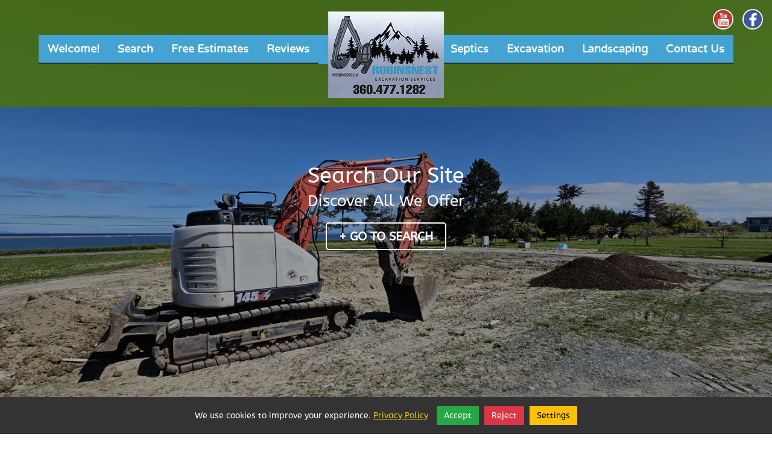

--- FILE ---
content_type: text/html; charset=UTF-8
request_url: https://www.robinsnest.rocks/search.php
body_size: 5469
content:
<!DOCTYPE html>
<html lang="en">
    <head>
                
        <title>Search - Port Angeles Sequim Excavation and Landscaping</title>

        <meta http-equiv="Content-Type" content="text/html; charset=utf-8">

        <meta property="og:title" content="Search - Port Angeles Sequim Excavation and Landscaping">
        <meta property="og:description" content="We are able to provide you with the service you desire within the budget you have! We are licensed, bonded and insured. - We are able to provide you with the service you desire within the budget you have! We are licensed, bonded and insured.">
        <meta property="og:type" content="website">
        <meta property="og:url" content="search.php">
         

        <meta name="generator" content="Best Way Websites CMS">
        <meta name="robots" content="index, follow">
        <meta name="keywords" content=",Excavation,Landscaping,Tree,Bark,Removal,Services,Curtain Drain,Port Angeles,Sequim">
        <meta name="description" content="We are able to provide you with the service you desire within the budget you have! We are licensed, bonded and insured. - We are able to provide you with the service you desire within the budget you have! We are licensed, bonded and insured.">
        
        <meta name="viewport" content="width=device-width, initial-scale=1, maximum-scale=1.0, user-scalable=no"/>
        

                 <link href="scripts/font-awesome.min.css" rel="stylesheet" type="text/css">
        
                 <link href="scripts/bootstrap.min.css" rel="stylesheet" type="text/css">
        
       
        
        <link href="theme/jquery.mCustomScrollbar.css?v=1768660430" rel="stylesheet" type="text/css">
        <link href="scripts/jquery.datetimepicker.min.css" rel="stylesheet" type="text/css">
        <link href="scripts/owl.carousel.min.css" rel="stylesheet" type="text/css">
        <link href="scripts/owl.theme.default.min.css?v=1768660430" rel="stylesheet" type="text/css">
        <link href="theme/css.css?v=1768660430" rel="stylesheet" type="text/css">
                
        <link href="scripts/plugin-styles.css?v=1768660430" rel="stylesheet" type="text/css">
        <link href="scripts/animationcollection.css?v=1768660430" rel="stylesheet" type="text/css">
                <link href="theme/responsive.css?v=1768660430" rel="stylesheet" type="text/css">
        <link rel="stylesheet" href="scripts/lightbox/css/vlightbox1.css?v=1768660430" type="text/css">
        <link rel="stylesheet" href="scripts/lightbox/css/visuallightbox.css?v=1768660430" type="text/css">
        <link rel="stylesheet" href="scripts/video-js.min.css?v=1768660430" type="text/css">
        <script>
            var menu_style = 1;
            var sm_menu_init = 1;
            var sm_menu_animated = 1;
            var dt_sb_arrow_display = 1;
            var site_theme = "007";
        </script>
        	    <link rel="stylesheet" type="text/css" href="files/custom.css?v=1768660430">	
                            <link rel="stylesheet" type="text/css" href="site_setting.css?v=1768660430">
                
        <script src="scripts/jquery-3.3.1.min.js"></script>
                        <script src="scripts/popper.min.js"></script>
        <script src="scripts/bootstrap.min.js"></script>
                
                    <script  src="theme/jquery.smartmenus.js?v=1768660430" ></script>
                <script  src="theme/jquery.mCustomScrollbar.concat.min.js" ></script>
        <script  src="scripts/owl.carousel.js" ></script>
        <script  src="scripts/jquery.datetimepicker.full.min.js" ></script>
                    <script  src="theme/imagesloaded.js" ></script>
                <script  src="theme/skrollr.js" ></script>
        
<script  src="scripts/scrollreveal.js" ></script>
                    <script src="theme/add-to-any.js?v=1768660430"></script>
                <script src="scripts/lightbox/js/visuallightbox.js" ></script>
        <script src="scripts/lightbox/js/vlbdata1.js?v=1768660430" ></script>
        <script src="scripts/video.min.js?v=1768660430" ></script>
                <script src="scripts/jquery.marquee.min.js"></script>
                        <script src="scripts/isotope.pkgd.js"></script>
                        <script src="scripts/packery-mode.pkgd.js"></script>
        
                <script src="scripts/jquery.cookie.min.js"></script>
                        <script  src="theme/theme.js?v=1768660430" ></script>
                <script  src="scripts/functions.js?v=1768660430" ></script>
        
        

        
<style>.sr .load-hidden {visibility: hidden;}</style>
<link rel="apple-touch-icon" sizes="57x57" href="apple-icon-57x57.png" >
        <link rel="apple-touch-icon" sizes="60x60" href="apple-icon-60x60.png" >
        <link rel="apple-touch-icon" sizes="72x72" href="apple-icon-72x72.png" >
        <link rel="apple-touch-icon" sizes="76x76" href="apple-icon-76x76.png" >
        <link rel="apple-touch-icon" sizes="114x114" href="apple-icon-114x114.png" >
        <link rel="apple-touch-icon" sizes="120x120" href="apple-icon-120x120.png" >
        <link rel="apple-touch-icon" sizes="144x144" href="apple-icon-144x144.png" >
        <link rel="apple-touch-icon" sizes="152x152" href="apple-icon-152x152.png" >
        <link rel="apple-touch-icon" sizes="180x180" href="apple-icon-180x180.png" >
        <link rel="icon" type="image/x-icon" href="favicon.ico">
        <link rel="icon" type="image/png" sizes="192x192" href="android-icon-192x192.png" >
        <link rel="icon" type="image/png" sizes="32x32" href="favicon-32x32.png" >
        <link rel="icon" type="image/png" sizes="96x96" href="favicon-96x96.png" >
        <link rel="icon" type="image/png" sizes="16x16" href="favicon-16x16.png" >
        <link rel="manifest" href="manifest.json" >
        <meta name="msapplication-TileColor" content="#ffffff" >
        <meta name="msapplication-TileImage" content="ms-icon-144x144.png" >
        <meta name="theme-color" content="#ffffff" >        
</head>
<body class="other_page">
        <div id="fb-root"></div>
    <script async defer src="https://connect.facebook.net/en_US/sdk.js#xfbml=1&version=v3.2"></script>
        <div class="wrapper">
        <center>
            <div id="wrap">
                <div id="header">
                    <div id="header_wrapper" class="header">
                        <div class="wrapperinner">
                            <div id="header-container">
                                <div class="logo">
                                    <a href="index.php" title="Home">
                                        <img id="largeheader" src="images/site-logo.png" alt="">                                    </a>
                                </div>
                                <nav id="desk_nav" role="navigation">
                                    
<ul id="main-menu" class="sm sm-menu  animated_menu">
<li  class='menu-left'  ##SUBMENU##>
<a href="index.php" class="" >Welcome!</a>
<ul >
<li>
<a href="robins_nest_services.php">About</a>
</li>
<li>
<a href="frequently_asked_questions.php">FAQs</a>
</li>
</ul>
</li>
<li  class='menu-left'  >
<a href="search.php" class="" >Search</a>
</li>
<li  class='menu-left'  >
<a href="free_estimates.php" class="" >Free Estimates</a>
</li>
<li  class='menu-left'  >
<a href="reviews.php" class="" >Reviews</a>
</li>
<li  class='menu-right'  ##SUBMENU##>
<a href="contact_us.php" class="" >Contact Us</a>
<ul >
<li>
<a href="privacy_policy.php">Privacy Policy</a>
</li>
</ul>
</li>
<li  class='menu-right'  ##SUBMENU##>
<a href="landscaping_services.php" class="" >Landscaping</a>
<ul >
<li>
<a href="brush_mowing.php">Brush Mowing</a>
</li>
<li>
<a href="blackberry_removal.php">Blackberry Removal</a>
</li>
<li>
<a href="retention_ponds.php">Retention Ponds</a>
</li>
<li>
<a href="rockeries_retaining_walls.php">Rockeries & Walls</a>
</li>
<li>
<a href="dump_trailer_hauling.php">Dump Trailer Hauling</a>
</li>
<li>
<a href="field_mowing.php">Field Mowing</a>
</li>
<li>
<a href="land_clearing.php">Land Clearing</a>
</li>
<li>
<a href="snow_plowing__removal.php">Snow Plowing - Removal</a>
</li>
</ul>
</li>
<li  class='menu-right'  ##SUBMENU##>
<a href="excavation_services.php" class="" >Excavation</a>
<ul >
<li>
<a href="excavation__excavator.php">Excavation - Excavator</a>
</li>
<li>
<a href="utility_installation__ditching_for_utilities.php">Utility Installation - Ditching for Utilities</a>
</li>
<li>
<a href="i_have_groundwater_problems.php">Groundwater Problems</a>
</li>
<li>
<a href="curtain_drains.php">Curtain Drains</a>
</li>
<li>
<a href="drain_fields.php">Drain Fields</a>
</li>
<li>
<a href="driveway_clearing_and_development_service.php">Driveways</a>
</li>
<li>
<a href="grading_services.php">Grading</a>
</li>
<li>
<a href="dump_truck_hauling.php">Dump Truck Hauling</a>
</li>
<li>
<a href="house_digout_services.php">House Digouts</a>
</li>
<li>
<a href="parking_out_property.php">Parking Out Property</a>
</li>
<li>
<a href="property_clearing.php">Property Clearing</a>
</li>
<li>
<a href="retention_ponds.php">Retention Ponds</a>
</li>
<li>
<a href="rockeries_retaining_walls.php">Rockeries & Walls</a>
</li>
<li>
<a href="site_development_services.php">Site Development</a>
</li>
<li>
<a href="skid_steer_services.php">Skid Steer</a>
</li>
<li>
<a href="stump_removal.php">Stump Removal</a>
</li>
<li>
<a href="tractor_work.php">Tractor Work</a>
</li>
<li>
<a href="trash_and_debris_removal.php">Trash/Debris Removal</a>
</li>
</ul>
</li>
<li  class='menu-right'  ##SUBMENU##>
<a href="septic_installation.php" class="" >Septics</a>
<ul >
<li>
<a href="septic_systems_repairs.php">Septic Systems Repairs</a>
</li>
<li>
<a href="septic_mound_systems.php">Septic Mound Systems</a>
</li>
<li>
<a href="conventional_septic_systems.php">Conventional Septic Systems</a>
</li>
<li>
<a href="pressurized_septic_systems.php">Pressurized Septic Systems</a>
</li>
<li>
<a href="glendon_septic_systems.php">Glendon Systems</a>
</li>
<li>
<a href="oscar_septic_system.php">Oscar Septic System</a>
</li>
</ul>
</li>
</ul>

                                </nav>
                                <div id="mobile_menu">
                                    <span></span>
                                    <span></span>
                                    <span></span>
                                    <span></span>
                                </div>
                                <div class="mobileheadericon"> <a class="mobile_top_icon" href="tel:3604771282">
            <img class="phone" src='scripts/phone-white.svg' alt='phone'>
        </a></div>                                <div style="clear:both;"></div>
                            </div>
                        </div>
                    </div>
                </div>
                <style>#sub-banner .banner-text .block h1:after{display: none;}</style><div id="sub-banner" class="subpage" style="background-color: rgba(0,0,0,0)">
            <div class="sub-banner owl-carousel owl-theme" data-banner-height="800"><div class="item" style="background-image:url(https://www.portangelesandsequimexcavationandlandscaping.com/images/excavation-services.jpg);"><div style="position: absolute; width: 100%; height: 100%; background-color: rgba(0,0,0,0.3);"></div></div></div>
            <div class="banner-text">
                <div class="wrapperinner">
                    <div class="row"><div class="col-sm-12 col-md-12 col-lg-12"><div class="block"><h1 class="_origin"  style="color: rgba(255,255,255,1);text-align: center">Search Our Site</h1><h2 class="_origin"  style="color: rgba(255,255,255,1);text-align: center">Discover All We Offer</h2><div class="banner-btn _origin"  style="text-align: center;">
                                <a href="#more" class="" target="_self" title="+ Go to Search">+ Go to Search</a>
                            </div></div></div></div>
                    </div>
                </div>
            </div>
                 

                <div id="mainContnet" class="contentoutter">
                                        <section class="" style="position: relative;  ">
<div style="position: absolute; width: 100%; height:100%; left: 0; right: 0; top: 0; background-color: rgba(255,255,255,1); "></div><div style="z-index: 2; position: relative;">
<div class="wrapperinner">
                        <div class="content" style="min-height: 600px;"><a id="more"></a>
<h1 class=""  style=" text-align: left;  ">Search</h1>
<div id="page_search_form_wrapper" class="page_search_form _origin" >
                    <form method="get" action="search.php" class="form-horizontal">
                        <h2>Search our Site</h2>
                        <div class="form-group">
                            <label class="search_type_wrapper"><input name="search_type" type="radio" value="advance" checked/> Advanced <button class="btn btn-info btn-sm search_tooltip" type="button" title="Advanced Search: using this search option will search for the Exact Search Phrase ONLY."><i class="fa fa-info-circle"></i></button></label> 
                            <label class="search_type_wrapper"><input name="search_type" type="radio" value="normal"  /> Normal <button class="btn btn-info btn-sm search_tooltip" type="button" title="Normal Search: using this search option will search for all words on all pages."><i class="fa fa-info-circle"></i></button></label>
                        </div>
                        <div class="form-group">
                            <input value="" name="q" placeholder="Type here" class="form-input" type="text">
                            <span class="input-group-btn">
                                <button type="submit" class="search-btn">Search</button>
                            </span>
                        </div>
                    </form>
                </div></div></div></div><div style='clear:both;height:0;'></div></section>

                                    </div>
            </div>
            <div id="bottom_wrapper">
                                <div class="contentoutter" id="stuff">
                    <div class="wrapperinner">
                        <div>
                            <div class="copyright">
                                <div class="abuttons">
                                    <a href="index.php" title="home"><i class="fa fa-home"></i></a>
                                    <a href="#" title="top" onclick="jQuery('body,html').animate({scrollTop: 0,}, 500); return false;"><i class="fa fa-arrow-circle-up"></i></a>
                                    <a href="javascript: history.go(-1)" title="back"><i class="fa fa-arrow-circle-left"></i></a>
                                    <a href="sitemap.php" title="sitemap"><i class="fa fa-sitemap"></i></a>                                </div>
                                
Copyright &copy; 2025, RobinsNest Landscape Services Inc.
<br />
<div itemscope itemtype="https://schema.org/LocalBusiness">
    <span itemprop="name">RobinsNest Landscape Services Inc</span>
    <div itemprop="address" itemscope itemtype="https://schema.org/PostalAddress">
            <span itemprop="addressLocality">Port Angeles</span>,
        <span itemprop="addressRegion">Washington</span>
        <span itemprop="postalCode">98362</span>
    </div>
            Tel: <span itemprop="telephone"><a href="tel:(360) 477-1282">(360) 477-1282</a></span>
                    <span itemprop="image" style="display: none;">images/bww-default-300.png</span>
            <span itemprop="priceRange" style="display: none;">$-$$$$$</span>
    </div>
<span class="rating-desc" itemscope="" itemtype="https://schema.org/Product">
 <span itemprop="name">RobinsNest Landscape Services Inc</span>
 <span itemprop="aggregateRating" itemscope="" itemtype="https://schema.org/AggregateRating"> Rated <span itemprop="ratingValue">5.0 </span> / 5 based on <span itemprop="reviewCount">12</span> reviews.</span>
</span>
                            </div>
                        </div>
                    </div>
                </div>
                                <div class="footer">
                    <div class="wrapperinner">
                        <div class="login_information">

<a href="https://use.bestwaywebsites.com/login.php?id=1&brand=8t3ax84" title="Website Builder Web Site CMS">Login</a> &nbsp; | &nbsp;
<a href="https://use.bestwaywebsites.com/edit-page.php?id=46&brand=8t3ax84" target="_blank">Edit Page </a>  &nbsp; | &nbsp;
<a href="https://use.bestwaywebsites.com/quick-register.php?discount_code=8t3ax84" title="Best Website CMS - Register Free">Try This</a> 
<a href="https://use.bestwaywebsites.com/quick-register.php?discount_code=8t3ax84" title="Website Editor">Website Editor</a>

</div>
                        Powered by <a href="https://www.bestwaywebsites.com" title="Website Design and Website Maintenance by https://www.bestwaywebsites.com" target="about:blank">Best Way Websites</a>. ID: 98
                                            </div>
                </div>
                            </div>
            <!-- social media -->
                                    <div id="socialicons" class="top_right" >
                
<img src='scripts/social/48x48/youtube.png' alt='Youtube' title='Youtube' onclick="window.open('https://www.youtube.com/@robinsnestrocks');"> 
<img src='scripts/social/48x48/fb.png' alt='Facebook' title='Facebook' onclick="window.open('https://www.facebook.com/robinsnestearthworks');"> 

            </div>
                        <!-- Hidden Arrow  -->
            <div id="socialHidden">
                <img src='scripts/social/48x48/socialup.png' alt="">
            </div>
            <!-- Mobile Bottom Menu -->
            <div id="socialMobile" class="desktop-follow-share" align="center">
                <div id="socialFollow">
                    <img src="scripts/follow-me.png"> Follow 
                </div>
                <div id="socialShare">
                    Share <img src="scripts/share-me.png">
                </div>
                <!-- <img src='scripts/social/48x48/socialdownwhite.png' id="hidesocial"> -->
            </div>
            <!-- mobile shares -->
            <div id="shares" align="center">
                
<img class="socIcons" src='scripts/social/48x48/youtube.png' alt='Youtube' title='Youtube' onclick="window.open('https://www.youtube.com/@robinsnestrocks');"> 
<a href='https://www.facebook.com/sharer.php?u=https://www.robinsnest.rocks/search.php&title=Search - Port Angeles Sequim Excavation and Landscaping' target="about:_blank" title='Facebook'>
                            <img src="scripts/social/48x48/fb.png" alt='Facebook' class="socIcons">
                         </a> 
<a href='' class='close_social_media_box' title='Close'><img src='scripts/lightbox/images/cancel48color.png' class='socIcons'></a> 

            </div>

            <!-- Social Follows Mobile -->
            <div id="socialiconsMobile" align="center">
                
<img src='scripts/social/48x48/youtube.png' alt='Youtube' title='Youtube' onclick="window.open('https://www.youtube.com/@robinsnestrocks');"> 
<img src='scripts/social/48x48/fb.png' alt='Facebook' title='Facebook' onclick="window.open('https://www.facebook.com/robinsnestearthworks');"> 
<a href='' class='close_social_media_box' title='Close'><img src='scripts/lightbox/images/cancel48color.png' alt='cancel' class='socIcons'></a> 

            </div>
                        <!-- end social media -->
        </center>
    </div>
        
        <div class="fullscreen-bg"></div>
        <div id="menu-overlay"></div>
    <div id="side-panel">
        <div class="side-panel">
            <div class="close">
                <span></span>
                <span></span>
            </div>
            <div class="logo">
                <a href="index.php" title="Home">
                    <img id="largeheader" src="images/site-logo.png" alt="">                </a>
            </div>
            <div class="menu">
                
<ul class="clearfix">
<li>
<a href="index.php" >Welcome!</a>
<ul >
<li>
<a href="robins_nest_services.php">About</a>
</li>
<li>
<a href="frequently_asked_questions.php">FAQs</a>
</li>
</ul>
</li>
<li>
<a href="search.php" >Search</a>
</li>
<li>
<a href="free_estimates.php" >Free Estimates</a>
</li>
<li>
<a href="reviews.php" >Reviews</a>
</li>
<li>
<a href="septic_installation.php" >Septics</a>
<ul >
<li>
<a href="septic_systems_repairs.php">Septic Systems Repairs</a>
</li>
<li>
<a href="septic_mound_systems.php">Septic Mound Systems</a>
</li>
<li>
<a href="conventional_septic_systems.php">Conventional Septic Systems</a>
</li>
<li>
<a href="pressurized_septic_systems.php">Pressurized Septic Systems</a>
</li>
<li>
<a href="glendon_septic_systems.php">Glendon Systems</a>
</li>
<li>
<a href="oscar_septic_system.php">Oscar Septic System</a>
</li>
</ul>
</li>
<li>
<a href="excavation_services.php" >Excavation</a>
<ul >
<li>
<a href="excavation__excavator.php">Excavation - Excavator</a>
</li>
<li>
<a href="utility_installation__ditching_for_utilities.php">Utility Installation - Ditching for Utilities</a>
</li>
<li>
<a href="i_have_groundwater_problems.php">Groundwater Problems</a>
</li>
<li>
<a href="curtain_drains.php">Curtain Drains</a>
</li>
<li>
<a href="drain_fields.php">Drain Fields</a>
</li>
<li>
<a href="driveway_clearing_and_development_service.php">Driveways</a>
</li>
<li>
<a href="grading_services.php">Grading</a>
</li>
<li>
<a href="dump_truck_hauling.php">Dump Truck Hauling</a>
</li>
<li>
<a href="house_digout_services.php">House Digouts</a>
</li>
<li>
<a href="parking_out_property.php">Parking Out Property</a>
</li>
<li>
<a href="property_clearing.php">Property Clearing</a>
</li>
<li>
<a href="retention_ponds.php">Retention Ponds</a>
</li>
<li>
<a href="rockeries_retaining_walls.php">Rockeries & Walls</a>
</li>
<li>
<a href="site_development_services.php">Site Development</a>
</li>
<li>
<a href="skid_steer_services.php">Skid Steer</a>
</li>
<li>
<a href="stump_removal.php">Stump Removal</a>
</li>
<li>
<a href="tractor_work.php">Tractor Work</a>
</li>
<li>
<a href="trash_and_debris_removal.php">Trash/Debris Removal</a>
</li>
</ul>
</li>
<li>
<a href="landscaping_services.php" >Landscaping</a>
<ul >
<li>
<a href="brush_mowing.php">Brush Mowing</a>
</li>
<li>
<a href="blackberry_removal.php">Blackberry Removal</a>
</li>
<li>
<a href="retention_ponds.php">Retention Ponds</a>
</li>
<li>
<a href="rockeries_retaining_walls.php">Rockeries & Walls</a>
</li>
<li>
<a href="dump_trailer_hauling.php">Dump Trailer Hauling</a>
</li>
<li>
<a href="field_mowing.php">Field Mowing</a>
</li>
<li>
<a href="land_clearing.php">Land Clearing</a>
</li>
<li>
<a href="snow_plowing__removal.php">Snow Plowing - Removal</a>
</li>
</ul>
</li>
<li>
<a href="contact_us.php" >Contact Us</a>
<ul >
<li>
<a href="privacy_policy.php">Privacy Policy</a>
</li>
</ul>
</li>
</ul>

            </div>  
                        <div class="menu_social_icon">
                
<img src='scripts/social/48x48/youtube.png' alt='Youtube' title='Youtube' onclick="window.open('https://www.youtube.com/@robinsnestrocks');"> 
<img src='scripts/social/48x48/fb.png' alt='Facebook' title='Facebook' onclick="window.open('https://www.facebook.com/robinsnestearthworks');"> 

            </div>
                       
        </div>	
    </div>
    
<script>
window.sr = ScrollReveal();
sr.reveal(".bottom_origin", { duration: 3000, origin:"bottom", distance:"300px", viewFactor: 0.2 });
sr.reveal(".top_origin", { duration: 3000, origin:"top", distance:"300px", viewFactor: 0.2 });
sr.reveal(".left_origin", { duration: 3000, origin:"left", distance:"300px", viewFactor: 0.2 });
sr.reveal(".right_origin", { duration: 3000, origin:"right", distance:"300px", viewFactor: 0.2 });
</script><div id="cookie-popup">
        <span><p>We use cookies to improve your experience. <a style="color: #f1c40f; text-decoration: underline;" href="privacy_policy.php">Privacy Policy</a></p></span>
        <button id="accept-cookies">Accept</button>
        <button id="reject-cookies">Reject</button>
        <button id="cookie-settings-btn">Settings</button>
    </div><div id="cookie-settings-wrapper">
    <div id="cookie-settings">
        <h3>Cookie Preferences</h3>
        <label><input type="checkbox" id="analytics-cookies"> <strong>Allow Analytics Cookies</strong> - These cookies help us understand how visitors interact with our website by collecting anonymous data, enabling us to improve functionality and user experience.</label><br>
        <label><input type="checkbox" id="marketing-cookies"> <strong>Allow Marketing Cookies</strong> - These cookies enable personalized advertising and track interactions with marketing content to provide relevant offers and promotions.</label><br>
        <button id="save-settings">Save</button>
        <button id="close-settings">Close</button>
    </div></div>    
    
    <a href="#" class="scroll-top">
        <i class="fa fa-chevron-up"></i>
    </a>
    
</body>
</html>


--- FILE ---
content_type: text/css
request_url: https://www.robinsnest.rocks/theme/css.css?v=1768660430
body_size: 2667
content:
@font-face {
    font-family: "ABeeZee-Regular";
    src: url("fonts/ABeeZee-Regular.otf"), url("fonts/ABeeZee-Regular.ttf") format("truetype");
}
h1 {
    font-size: 40px;
    margin-bottom: 20px;
}

h2 {
    font-size: 30px;
    margin-bottom: 20px;
}

h3 {
    font-size: 33px;
    margin-bottom: 20px;
}

h4 {
    font-size: 24px;
    margin-bottom: 20px;
}

h5 {
    font-size: 20px;
    margin-bottom: 20px;
}

h6 {
    font-size: 18px;
    margin-bottom: 20px;
}
.sidemap ul li, a, a:link{
    word-wrap: break-word;
    color: rgb(255, 10, 10);
}
.sidemap ul li, a:hover{
    color: rgb(0,0,0);
}

.sidemap ul li, a:active {
    color: rgb(111, 121, 214);
}
.sidemap ul li, a:visited {
    color: rgb(137, 181, 144);
}
ul{
    margin-top: 0px;
}
#desk_nav{
    float: left;
    position: relative;
    width: 100%;
    margin-top: -90px;
    z-index: 998;
}
html body{height: 100%; position: relative;}

#t-header-widget{width: 100%;}
.fixed #t-header-widget{position: fixed;top: 0; z-index: 1081;}
.wrapper, .wrapper center{height: 100%;}
#wrap{
    position: relative;
    min-height: 100%;
}
#main-menu{
    clear: both;
    font-weight: 600;
    line-height: 1;
    margin: 0;
    width: 100%;
}
#main-menu .menu-left{float: left;}
#main-menu .menu-right{float: right;}
.sm{position:relative;z-index:1001;}
.sm,.sm ul,.sm li{display:block;list-style:none;margin:0;padding:0;line-height:normal;direction:ltr;text-align:left;-webkit-tap-highlight-color:rgba(0,0,0,0);}
.sm-rtl,.sm-rtl ul,.sm-rtl li{direction:rtl;text-align:right;}
.sm>li>h1,.sm>li>h2,.sm>li>h3,.sm>li>h4,.sm>li>h5,.sm>li>h6{margin:0;padding:0;}
.sm ul{display:none;}
.sm li,.sm a{position:relative;}
.sm a{display:block;}
.sm a.disabled{cursor:not-allowed;}
.sm:after{content:"\00a0";display:block;height:0;font:0px/0 serif;clear:both;visibility:hidden;overflow:hidden;}
.sm,.sm *,.sm *:before,.sm *:after{-moz-box-sizing:border-box;-webkit-box-sizing:border-box;box-sizing:border-box;}

.sm-menu.animated_menu li:hover > ul {
    transform: scaleY(1) translateZ(0);
}

.sm-menu ul {
    position: absolute;
    width: 12em;
}

.sm-menu.animated_menu ul{  
    transform-origin: 50% 0;
    transform: scaleY(0) translateZ(0);
    transition: transform 0.3s, opacity 0.3s;
}

.sm-menu.animated_menu ul li ul{
    left: 100%;
    top:0;
}

.sm-menu li {
    float: left;
}

.sm-menu ul li {
    float: none;
}

.sm-menu a {
    white-space: nowrap;
    font-size: 17px;
}

.sm-menu ul a, .sm-menu.sm-vertical a {
    white-space: normal;
}

.sm-menu .sm-nowrap > li > a, .sm-menu .sm-nowrap > li > :not(ul) a {
    white-space: nowrap;
}
.sm-menu a, .sm-menu a:hover, .sm-menu a:focus, .sm-menu a:active, .sm-menu a.highlighted {
    text-decoration: none;
    color: #ffffff;
}
.sm-menu a:hover, .sm-menu a:focus, .sm-menu a:active, .sm-menu a.highlighted{
    background-color: #000000;    
}

.sm-menu ul{
    background-color: #000000;
}
.sm-menu > li > a{
    padding: 12px 15px;
}

/*.sm-menu a span.sub-arrow {
    left: 48%;
    margin-top: 0;
    bottom: 0px;
    width: 0;
    height: 0;
    border-width: 5px;
    border-style: solid dashed dashed dashed;
    border-color: #ffffff transparent transparent;
    background: transparent;
    -webkit-border-radius: 0;
    -moz-border-radius: 0;
    -ms-border-radius: 0;
    -o-border-radius: 0;
    border-radius: 0;
    position: absolute;
    text-shadow: none;
    overflow: hidden;
    text-align: center;
}
*/
/*.sm-menu a.highlighted span.sub-arrow:before {
    display: none;
}*/
.sm-menu ul {
    /*    border: 1px solid #a8a8a8;
        padding: 7px 0;
        -webkit-border-radius: 4px;
        -moz-border-radius: 4px;
        -ms-border-radius: 4px;
        -o-border-radius: 4px;
        border-radius: 4px;*/
}
.sm-menu ul a {
    border: 0 !important;
    padding: 9px 23px;
    background: transparent;
}
.sm-menu ul a:hover, .sm-menu ul a:focus, .sm-menu ul a:active, .sm-menu ul a.highlighted{
    background-color: #333;
}
/*.sm-menu ul a span.sub-arrow {
    top: 50%;
    margin-top: -5px;
    bottom: auto;
    left: auto;
    margin-left: 0;
    right: 10px;
    border-style: dashed dashed dashed solid;
    border-color: transparent transparent transparent #ffffff;
}*/
.sm-menu ul li {
    border: 0;
}
.sm-menu span.scroll-up,
.sm-menu span.scroll-down {
    position: absolute;
    display: none;
    visibility: hidden;
    overflow: hidden;
    background: white;
    height: 20px;
}
.sm-menu span.scroll-up-arrow, .sm-menu span.scroll-down-arrow {
    position: absolute;
    top: -2px;
    left: 50%;
    margin-left: -8px;
    width: 0;
    height: 0;
    overflow: hidden;
    border-width: 8px;
    border-style: dashed dashed solid dashed;
    border-color: transparent transparent #2b82ac transparent;
}
.sm-menu span.scroll-down-arrow {
    top: 6px;
    border-style: solid dashed dashed dashed;
    border-color: #2b82ac transparent transparent transparent;
}

h1, h2, h3, h4, h5, h6{
    font-family: "ABeeZee-Regular";
}

.header{
    background-color: transparent;
}
.wrapperinner{
    position:relative; 
    width: 90%;
}

.content{
    /*min-height:70%;*/
    text-align:left;
    padding:25px 15px;
    /*background: rgb(255, 255, 255) none repeat scroll 0 0;*/
}

.content img{
    margin-bottom:10px;
    max-width: 100%;
}

.footer{
    font-size: 12px;
}
.footer a:hover {
    color: rgb(0, 0, 0);
}

.leftwidget{
    padding-top:0px;
}

.scrollmenu .submenu{
    cursor: pointer;
    display: block;
    height: 20px;
    position: absolute;
    right: 5px;
    top: 4px;
    width: 20px;
    padding: 6px;
    background-position: center center;
    background-repeat: no-repeat;
    background-size: 22px auto;
}
.scrollmenu .submenu.open{
    background-image: url("big-minus.svg");
}
.scrollmenu .submenu.close{
    background-image: url("big-plus.svg");
}

#smallheader{
    position:fixed;
    top:0px;
    left:0px;
    width:100%;
    height:50px;
    display:none;
    z-index:998;
    background: rgb(225, 225, 225) none repeat scroll 0 0;
}

.copyright {
    font-size: 14px;
}
#stuff .copyright, #stuff .copyright a, .footer a  {
    color: rgb(255, 255, 255);
}
#stuff .copyright a:hover, .footer a:hover {
    color: rgb(0, 0, 0);
}
#stuff .copyright a:visited, .footer a:visited {
    color: rgb(255, 255, 255);
}
.mobileheadericon{display: none;}
#header {
    width: 100%;
    position: absolute;
    left: 0;
    top: 0;
    right: 0;
    min-height: 226px;
    z-index:1090;
}

#header-container{
    padding: 15px 0 30px;
}

/* Fixed HEADER CSS START */
#header.fixed-nev{/*min-height: 54px;*/}

#header.fixed-nev #header_wrapper{
    position: fixed;
    left: 0;
    right: 0;
    top: 0;    
}

#header,#header *{
    -webkit-transition: all 0.5s ease;
    -moz-transition: all 0.5s ease;
    -ms-transition: all 0.5s ease;
    -o-transition: all 0.5s ease;
    transition: all 0.5s ease;    
}

#header-container{
    width: 100%;
    max-width: 1200px; 
}

/*#header.fixed-nev .logo {max-height: 50px;}
#header.fixed-nev .logo img{max-height: 50px; width: auto !important; transition: width 300ms ease;}
#header.fixed-nev #desk_nav{margin-top: -35px;}*/

/* Fixed HEADER CSS END */

#header-container .logo{
    margin: 0 auto;
    max-width: 200px;
    position: relative;
    width: 100%;
    z-index: 999;
    max-height: 133px;
}
#header-container .logo img{
    margin-left: auto; margin-right: auto;
}

#header .sm-menu a {font-size: 17px;}

#main-menu li span{display: none;}
#main-menu > li > a{
    border-bottom: 2px groove #333;
}
#side-panel{display: none;}
#sub-banner { position:relative; z-index:1080;}
#sub-banner .sub-banner .item { background-position:center center; background-repeat:no-repeat; background-size:cover; height:768px;}
/*#sub-banner.subpage .sub-banner .item { height:420px;}*/

#sub-banner .banner-text { position:absolute; left:0; top:195px; right:0; z-index: 1;top: 50%;transform: translateY(-50%);}
/*#sub-banner:not(.subpage) .banner-text .block { padding:30px; max-width: 90%;}*/
#sub-banner .banner-text .block { padding:30px; max-width: 90%;}
#sub-banner .banner-text .block h1 { font-size:78px; color:#fff; padding-bottom: 5px;}
#sub-banner/*:not(.subpage)*/ .banner-text .block h1:after {
    content: " ";
    border-bottom: 2px solid #fff;
    display: block;
    padding-top: 20px;
    margin: 0 auto 20px;
    width: 60px;
}
#sub-banner .banner-text .block h2 { font-size: 36px; max-width: 80%; font-weight: normal;}
#sub-banner .banner-text .block .banner-btn { display:block;}
#sub-banner .banner-text .block .banner-btn a { display:inline-block; border:2px solid #fff; padding: 6px 20px 4px; font-size: 18px; text-transform: uppercase; text-align:center; color:#fff; text-decoration: none; -webkit-border-radius: 5px; -moz-border-radius: 5px; border-radius: 5px; font-weight: 700; white-space: normal; line-height: 32px;}
#sub-banner .banner-text .block .banner-btn a:hover { background:#fff; color:#000;}
#mobile_menu{display: none; left: 0; z-index: 5002;}
.bcg {
    background-position: center center;
    background-repeat: no-repeat;
    background-attachment: fixed;
    background-size: cover;
    height: 100%;
    width: 100%;
}
.homeSlide {
    overflow: hidden;
    position: relative;
}

.other_page .content{
    padding-top: 25px;
}
.menu_social_icon {
    position: absolute;
    padding: 15px;
    width: 100%;
    bottom: 0;
}

.menu_social_icon img{
    width: 34px;
    margin: 0px;
    margin-top: 0px;
    margin-right: 0px;
    margin-top: 10px;
    margin-right: 10px;
    border: 2px solid;
    border-color: white;
    -webkit-border-radius: 30px;
    -moz-border-radius: 30px;
    border-radius: 30px;
    cursor: pointer;
}

--- FILE ---
content_type: text/css
request_url: https://www.robinsnest.rocks/scripts/plugin-styles.css?v=1768660430
body_size: 13715
content:
/* Common CSS for all Theme */
html body {
    margin: 0px;
    padding: 0px;
    height: 100%;
    font-family: "arial";
    color: rgb(0, 0, 0);
    background-color: rgb(255, 255, 255);
    overflow-x: hidden;
}

body.noscroll {
    overflow: hidden;
}

.nodecoration {
    color: rgb(0, 0, 0) !important;
    cursor: default !important;
    text-decoration: none !important;
}

body * {
    white-space: normal;
}

h1 {
    font-size: 24px;
}

h2 {
    font-size: 22px;
}

h3 {
    font-size: 20px;
}

h4 {
    font-size: 18px;
}

h5 {
    font-size: 17px;
}

h6 {
    font-size: 16px;
}

h1,
h2,
h3,
h4,
h5,
h6 {
    padding-bottom: 20px;
    margin: 0;
    color: rgba(95, 95, 95, 1);
}


.search .descr p {
    font-style: italic;
    margin-bottom: 10px;
}

/*.arrow {
    
    background: rgb(198, 217, 232);
    background: -moz-linear-gradient(left, rgba(198, 217, 232, 1) 0%, rgba(163, 182, 197, 1) 100%);
    background: -webkit-linear-gradient(left, rgba(198, 217, 232, 1) 0%, rgba(163, 182, 197, 1) 100%);
    background: linear-gradient(to right, rgba(198, 217, 232, 1) 0%, rgba(163, 182, 197, 1) 100%);
    filter: progid:DXImageTransform.Microsoft.gradient(startColorstr='#c6d9e8', endColorstr='#a3b6c5', GradientType=1);
    
    border-top-right-radius: 10px;
    border-bottom-right-radius: 10px;
    height: 18px;
    display: inline-block;
    vertical-align: middle;
    font-size: 14px;
    padding: 5px;
    margin-left: 0px;
    width: 50px;
    padding-right: 10px;
    padding-left: 10px;
    border: 1px solid #9fadba;
}
*/

.tooltip {
    z-index: 1091;
}

.searchinput {
    width: 180px;
    display: inline-block;
    vertical-align: middle;
    background: white;
    color: black;
    font-size: 14px;
    padding: 5px;
    margin-right: 0px;
    border: 1px solid #cccccc;
    border-top-left-radius: 5px;
    border-bottom-left-radius: 5px;
}

.Flexible-container {
    position: relative;
    overflow: hidden;
    max-width: 100%;
}

.Flexible-container iframe {
    position: absolute;
    top: 0;
    left: 0;
    width: 100%;
    height: 100%;
}

/* Full width video with 16:9 aspect ratio */
.youtube_container[data-size="full"] .Flexible-container {
    padding-bottom: 56.25%;
    /* 16:9 aspect ratio */
    height: 0;
}

/* Fixed width video */
.youtube_container[data-size] .Flexible-container {
    width: 100%;
    max-width: 100%;
    margin: auto;
}

/* Dynamic height setting */
.youtube_container[data-size]:not([data-size="full"]) .Flexible-container {
    height: auto;
}

#wowslider-container1 {
    /*       pointer-events: none; */
}

/*.shadows{
    position:fixed;
    top:0px;
    left:0px;
    width:100%;
    height:100%;
    z-index:9997; 
    display:block;
    pointer-events: none;
}
.extrapadding{
    width:80%;height:200px;display:block;
}
.shadows center{
    height:100%;
    position: relative;
}
.shadows div{
    height:100%;
    box-shadow: 0px 0px 30px;
    color: #000;
    display: none;
    max-width: 1200px;
}*/
.wrapper {
    margin-left: auto;
    margin-right: auto;
    max-width: 100%;
    width: 100%;
    position: relative;
}

.inner-content .wrapperinner {
    width: 1400px;
    padding: 25px 15px;
}

.copyright {
    text-align: center;
    color: #fff;
    padding-bottom: 20px;
    padding-top: 20px;
    position: relative;
}

.copyright a {
    color: #fff;
}

.footer {
    padding: 10px;
    background: rgba(0, 0, 0, 0.8) none repeat scroll 0 0;
    color: rgba(255, 255, 255);
}

.footer a {
    color: rgba(255, 255, 255);
    text-decoration: none;
}

.header img {
    width: 100%;
}

.private {
    padding: 10px;
}

/* my mobile navigation */
.sidemenu {
    position: fixed;
    left: 0px;
    top: 0px;
    width: 200px;
    height: calc(100% - 190px);
    z-index: 999;
}

.mobile_logo {
    float: left;
    height: 60px;
    margin-left: 5px;
    max-height: 60px;
    padding: 5px 0;
    width: 125px;
}

.mobile_top_icon {
    float: right;
}

.mobile_top_icon img {
    height: 60px;
    width: 32px;
    padding: 5px 4px;
}

.navigation {
    text-align: left;
    margin: 0px;
    border-bottom: 1px solid rgba(0, 0, 0, 0);
    width: 100%;
}

/* LEVEL 1 */
.navigation .menu-link {
    display: flex;
    background: #001aff;
    border-bottom: 1px solid #b8c2c3;
}

.navigation .menu-link:hover {
    background: #0010a1;
}

/* LEVEL 2 */
.navigation>.subnavigation>.menu-link {
    background: #ff0000;
}

.navigation>.subnavigation>.menu-link:hover {
    background: #b10000;
}

/* LEVEL 3 */
.navigation>.subnavigation>div.subnavigation>.menu-link {
    background: #d400ff;
}

.navigation>.subnavigation>div.subnavigation>.menu-link:hover {
    background: #9600b4;
}

/* LEVEL 4 */
.navigation>.subnavigation>div.subnavigation>div.subnavigation>.menu-link {
    background: #166e00;
}

.navigation>.subnavigation>div.subnavigation>div.subnavigation>.menu-link:hover {
    background: #0f3d04;
}

/* LEVEL 5 */
.navigation>.subnavigation>div.subnavigation>div.subnavigation>div.subnavigation>.menu-link {
    background: #9c9a00;
}

.navigation>.subnavigation>div.subnavigation>div.subnavigation>div.subnavigation>.menu-link:hover {
    background: #575502;
}

.scrollmenu .menu-link .submenu {
    right: 10px;
}

.navigation a {
    text-decoration: none !important;
    line-height: 23px;
    color: rgb(255, 255, 255);
    display: block;
    font-weight: 500;
    line-height: 1.2;
    text-align: left;
    max-width: none;
    overflow: visible;
    text-overflow: unset;
    width: auto;
    white-space: normal;
    padding: 8px 20px;
}

.scrollmenu .beside_menu_text .submenu {
    position: relative;
    height: 38px;
    width: 30px;
    padding: 0;
}

.navigation .submenu::before {
    top: 0;
    left: 0;
    right: 0;
    bottom: 0;
    transform: none;
    display: flex;
    align-items: center;
    justify-content: center;
}

.mobilepadding {
    height: 0;
    display: none;
}

.toolmenu {
    display: none;
    position: fixed;
    left: -100%;
    width: 100%;
    height: 100%;
    z-index: 999 !important;
    color: rgb(255, 255, 255);
}

.toolmenu.right {
    right: -100%;
    left: auto;
}

.toolmenu a {
    text-decoration: none;
}

.submenu.close {
    background: none;
}

.submenu:before {
    color: #b10b2d;
    content: "\f067";
    font-size: 18px;
    font-weight: 700;
    position: absolute;
    top: 50%;
    font-family: "Font Awesome 5 Free";
}

.submenu {
    background: none !important;
    display: flex;
    align-items: center;
    justify-content: center;
    top: 0;
    height: 36px;
    padding: 0;
    right: 20px;
}

.submenu.open:before {
    content: "\f068";
}

.submenu.open {
    /* background-image: url(big-minus.svg); */
}


.subnavigation {
    background: transparent;
    border-bottom: 0;
    box-shadow: none;
    display: -ms-flexbox;
    display: flex;
    -ms-flex-direction: column;
    flex-direction: column;
    left: 0;
    margin-left: 0;
    /* padding: 0 0 0 20px; */
    position: static;
    top: 0;
    -ms-transform: translate(100%);
    transform: translate(100%);
    transition: all .15s linear;
    visibility: hidden;
    width: 100%;
    height: 0;
    overflow: hidden;
}

.subnavigation.active {
    -ms-transform: translate(0);
    transform: translate(0);
    transition: all .3s linear;
    visibility: visible;
    height: auto;
}

.navigation div.subnavigation {
    display: block;
}

.scrollmenu {
    max-height: 100%;
    overflow: auto;
    background-color: rgba(194, 194, 194, 1);
}

.backgroundimage {
    position: fixed;
    z-index: -1;
    top: 0px;
    left: 0px;
    width: 100%;
    height: 100%;
}

.hiddenEdit {
    color: inherit;
    text-decoration: none;
}

#private {
    padding: 10px;
}

#cms {
    padding: 10px;
}

.rightwidget {
    vertical-align: top;
    float: right;
    margin-left: 10px;
    margin-bottom: 10px;
    padding: 10px;
    padding-top: 20px;
    padding-bottom: 20px;
    position: relative;
    display: table;
}

.leftwidget {
    vertical-align: top;
    float: left;
    margin-right: 10px;
    margin-bottom: 10px;
    padding: 10px;
    padding-top: 20px;
    padding-bottom: 20px;
    position: relative;
    display: table;
}

.leftwidget a,
.rightwidget a {
    text-decoration: none;
}

.login_information {
    margin-top: 10px;
}

/* accordin stuff */
.collapsible,
.page_collapsible,
.accordion {}

.accordion-open,
.collapse-open {}

.accordion-open span,
.collapse-open span {}

.accordion-open span,
.collapse-open span {
    background: url('open.png') center center no-repeat;
    padding: 11px 15px 10px 15px;
    cursor: pointer;
    float: left;
    clear: left;
}

.accordion-close span,
.collapse-close span {
    background: url('close.png') center center no-repeat;
    padding: 11px 15px 10px 15px;
    cursor: pointer;
    float: left;
    clear: left;
}

accordion-close {
    cursor: pointer;
}

.accordion-open {
    cursor: pointer;
}

#quote {
    margin: 10px 10px 10px 10px;
    padding: 20px 20px 20px 50px;
    font-family: "helvetica,verdana", sans-serif;
    font-size: 16px;
    /*     border:1px dashed #F0BA17; */
    border-radius: 30px;

    text-shadow: #575757 0 1px 1px;
}

#quote:hover {
    margin: 10px 10px 10px 10px;
    padding: 20px 20px 20px 50px;
    font-family: "helvetica,verdana", sans-serif;
    font-size: 16px;
    /*     border:1px dashed #5b4d24; */
    border-radius: 30px;
    text-shadow: #575757 0 1px 1px;
}

#quote a {
    color: #fff;
    text-decoration: underline;
}

#quote a:hover {
    color: #f9fc04;
    text-decoration: underline;
}


.slide-content-noframe {
    display: none;
    margin: 0;
    padding: 15px;
    overflow: hidden;
    margin-top: -15px;
}

.slide-content-noframe h1,
.slide-content-noframe h2,
.slide-content-noframe h3,
.slide-content-noframe h4,
.slide-content-noframe h5,
.slide-content-noframe h6 {
    padding: 0;
}

.slide-title {
    -moz-border-radius: 4px 4px 4px 4px;
    -webkit-border-radius: 4px;
    -html-border-radius: 4px;
    border-radius: 4px;
    border: 1px solid #f0f0f0;
    cursor: pointer;
    margin: 0 0 15px 0 !important;
    padding: 5px 15px 5px 40px;
    position: relative;
}

.slide-title::before {
    content: "\f067";
    font-family: "Font Awesome 5 Free";
    font-weight: 900;
    font-style: normal;
    font-variant: normal;
    position: absolute;
    top: 50%;
    transform: translateY(-50%);
    left: 10px;
}

.slide-title.open {
    -moz-border-radius: 3px 3px 3px 3px;
    -webkit-border-radius: 3px;
    -html-border-radius: 3px;
    border-radius: 3px;
}

.slide-title.open::before {
    content: "\f068";
}

#socialicons {
    z-index: 9998;
    position: fixed;
    top: 0px;
    right: 0px;
    max-width: 25%;
    background: rgba(255, 255, 255, 0);
    padding: 5px;

}

#socialicons.right_center {
    top: 50%;
    -webkit-transform: translateY(-50%);
    -moz-transform: translateY(-50%);
    transform: translateY(-50%);
}

#socialicons.left_center {
    top: 50%;
    width: 44px;
    left: 0;
    -webkit-transform: translateY(-50%);
    -moz-transform: translateY(-50%);
    transform: translateY(-50%);
}

#socialicons.top_left {
    left: 0;
    right: auto;
}

#socialicons img {
    width: 34px;
    margin: 0px;
    margin-top: 10px;
    margin-right: 10px;
    border: 2px solid;
    border-color: white;
    -webkit-border-radius: 30px;
    -moz-border-radius: 30px;
    border-radius: 30px;
    cursor: pointer;
}

#socialicons.right_center img,
#socialicons.left_center img {
    margin-right: 0;
    display: block;
}

#socialicons img:hover {
    box-shadow: 0px 0px 10px #000;
}

#socialMobile {
    display: none;
    z-index: 950;
    position: fixed;
    width: 100%;
    /*height:30px;*/
    margin: 0px;
    text-align: center;
    bottom: 0px;
}

#socialMobile,
#socialMobile #socialFollow,
#socialMobile #socialShare {
    background: rgba(0, 0, 0, 0.8);
    color: white;
    font-size: 24px;
}

#socialMobile #socialFollow {
    float: right;
    text-align: center;
    cursor: pointer;
    width: 50%;
    padding: 5px;
}

#socialMobile #socialShare {
    float: left;
    text-align: center;
    cursor: pointer;
    width: 50%;
    padding: 5px;
}

#socialMobile #hidesocial {
    width: 50px;
    text-align: center;
    margin: 10px;
}

#socialHidden {
    z-index: 999;
    position: fixed;
    right: 0px;
    bottom: 0px;
    margin: 5px;
    display: none;
}

#socialHidden img {
    width: 50px;
}

#shares {
    display: none;
    width: 100%;
    background: rgba(255, 255, 255, .9);
    height: 100%;
    position: fixed;
    top: 0px;
    left: 0px;
    z-index: 949;
}

#shares a {
    outline: none;
    border-style: none;
    border: 0px;
    text-decoration: none
}

.socIcons {
    margin: 10px;
}

#socialiconsMobile {
    z-index: 949;
    display: none;
    position: fixed;
    top: 0px;
    right: 0px;
    width: 100%;
    height: 100%;
    background: rgba(255, 255, 255, .9);
    padding: 5px;

}

#socialiconsMobile img {
    margin: 10px;
}

.mobileheader {
    display: none;
}

.makesmall {
    width: calc(100% - 300px);
    float: left;
}

.slideright {
    width: 300px;
    float: left;
}

.mobileshow {
    display: none;
}

#headerPadding {
    width: 100%;
    height: 200px;
    display: none;
}

.img25 {
    width: 25%;
}

.img33 {
    width: 33%;
}

.img50 {
    width: 50%;
}

.img75 {
    width: 75%;
}

.img100 {
    width: 100%;
}

#stuff {
    background: rgba(0, 0, 0, 0.5) none repeat scroll 0 0;
}

#stuff .copyright .abuttons a:hover {
    color: rgba(0, 0, 0, 1);
}

/* Modal popup CSS */
.v-center {
    height: 100vh;
    width: 100%;
    display: table;
    position: relative;
    text-align: center;
}

.v-center>div {
    display: table-cell;
    vertical-align: middle;
    position: relative;
    top: -10%;
}

.modal-box {
    display: none;
    position: fixed;
    z-index: 100001;
    width: 98%;
    background: white;
    border-bottom: 1px solid #aaa;
    border-radius: 4px;
    box-shadow: 0 3px 9px rgba(0, 0, 0, 0.5);
    border: 1px solid rgba(0, 0, 0, 0.1);
    background-clip: padding-box;
}

.modal-box img {
    max-width: 100%;
    padding: 5px;
    max-height: 400px;
}

.modal-box p {
    text-align: left;
    margin: 0 0 10px 0;
}

.modal-box .btn {
    font-size: 3vmin;
    padding: 0.75em 1.5em;
    background-color: #fff;
    border: 1px solid #bbb;
    color: #333;
    text-decoration: none;
    display: inline;
    border-radius: 4px;
    -webkit-transition: background-color 1s ease;
    -moz-transition: background-color 1s ease;
    transition: background-color 1s ease;
}

.modal-box .btn:hover {
    background-color: #ddd;
    -webkit-transition: background-color 1s ease;
    -moz-transition: background-color 1s ease;
    transition: background-color 1s ease;
}

.modal-box .btn-small {
    padding: .75em 1em;
    font-size: 0.8em;
}

.modal-box .left,
.modal-box .right {
    float: none;
    width: 98%;
}

.modal-box .clear {
    clear: both;
}

.modal-box header,
.modal-box .modal-header {
    padding: 1.25em 1.5em;
    border-bottom: 1px solid #ddd;
}

.modal-box header h3,
.modal-box header h4,
.modal-box .modal-header h3,
.modal-box .modal-header h4 {
    margin: 0;
}

.modal-box .modal-body {
    padding: 1em 1.5em;
}

.modal-box footer,
.modal-box .modal-footer {
    padding: 1em;
    border-top: 1px solid #ddd;
    background: rgba(0, 0, 0, 0.02);
    text-align: right;
}

.modal-overlay {
    opacity: 0;
    filter: alpha(opacity=0);
    position: fixed;
    top: 0;
    left: 0;
    z-index: 100000;
    width: 100%;
    height: 100%;
    background: rgba(0, 0, 0, 0.5) !important;
}

a.close {
    line-height: 1;
    font-size: 1.5em;
    position: absolute;
    top: 5%;
    right: 2%;
    text-decoration: none;
    color: #bbb;
}

a.close:hover {
    color: #222;
    -webkit-transition: color 1s ease;
    -moz-transition: color 1s ease;
    transition: color 1s ease;
}

tr:nth-of-type(2n+1) {
    background: #eee none repeat scroll 0 0;
}

th {
    background: #333 none repeat scroll 0 0;
    color: white;
    font-weight: bold;
    text-align: center;
}

/* Makes responsive fields.Sets size and field alignment.*/
form>div {
    clear: both;
    overflow: hidden;
    padding: 1px;
    margin: 0 0 15px 0;
}

form>div>fieldset>div>div {
    margin: 0 0 5px 0;
}

form>div>label,
form legend {
    /*width: calc(25% - 10px);
    float: left;*/
    width: 100%;
    padding-right: 10px;
    padding-left: 0;
}

form>div>div,
form>div>fieldset>div {
    /*width: 75%;
    float: right;*/
    width: 100%;
}

form>div>fieldset label {
    font-size: 90%;
}

form fieldset {
    border: 0;
    padding: 0;
}

form .form-element.error label,
form .form-element.error legend,
form .form-element .error_message,
form .form-element.error .g-recaptcha span.g_captcha {
    color: red;
}

form .form-element.error input[type=text],
form .form-element.error input[type=email],
form .form-element.error input[type=url],
form .form-element.error input[type=password],
form .form-element.error textarea,
form .form-element.error input[type=file],
form .form-element.error input[type=date],
form .form-element.error select {
    border-color: red;
}

form input[type=text],
form input[type=email],
form input[type=url],
form input[type=password],
form textarea {
    /*width: calc(100% - 22px);*/
    width: 100%;
    padding: 10px;
    border-radius: 5px;
    border: 1px solid #7ac9b7;
    font-family: inherit;
    font-size: inherit;
}

form textarea {
    resize: none;
    height: 100px;
}

form input[type=file],
form input[type=date],
form select {
    min-width: 50%;
    padding: 10px;
    border-radius: 5px;
    border: 1px solid #7ac9b7;
    font-family: inherit;
    font-size: inherit;
}

form input[type=text]:focus,
form input[type=email]:focus,
form input[type=url]:focus,
form input[type=password]:focus,
form textarea:focus,
form input[type=file]:focus,
form input[type=date]:focus,
form select:focus {
    outline: 0;
    border-color: #4697e4;
}

input[type=submit] {
    padding: 15px;
    border-radius: 5px;
    border: 1px solid #7ac9b7;
    background-color: #4180C5;
    color: aliceblue;
    font-size: 15px;
    cursor: pointer;
}

input[type=submit]:hover {
    background-color: black;
}

.sidemap {
    padding-bottom: 20px;
    word-break: break-all;
}

.sidemap a {
    word-break: break-word;
}

.sidemap ul li {
    list-style: disc;
}

.paragraph {
    margin-bottom: 10px;
}

.paragraph img {
    width: auto;
    height: auto;
}

.paragraph p {
    margin-top: 0;
}

.paragraph ul,
.paragraph ol {
    text-align: left;
}

.abuttons {
    text-align: center;
    padding-top: 10px;
    padding-bottom: 10px;
}

.abuttons a {
    display: inline-block;
    padding: 3px;
    color: #ffffff;
}

.abuttons a:hover {
    color: #000000;
}

.abuttons a i {
    font-size: 36px;
}

#mobile_menu {
    width: 37px;
    height: 37px;
    position: absolute;
    -webkit-transform: rotate(0deg);
    -moz-transform: rotate(0deg);
    -o-transform: rotate(0deg);
    transform: rotate(0deg);
    -webkit-transition: .5s ease-in-out;
    -moz-transition: .5s ease-in-out;
    -o-transition: .5s ease-in-out;
    transition: .5s ease-in-out;
    cursor: pointer;
    top: 10px;
    right: -50px;
    padding: 5px;
}

#mobile_menu.right {
    position: relative;
    float: right;
    right: 0;
    margin-right: 5px;
}

#mobile_menu.left {
    position: relative;
    float: left;
    left: 0;
    margin-left: 10px;
    margin-right: 5px;
}

#mobile_menu span {
    display: block;
    position: absolute;
    height: 5px;
    width: 27px;
    border-radius: 5px;
    opacity: 1;
    left: 5px;
    -webkit-transform: rotate(0deg);
    -moz-transform: rotate(0deg);
    -o-transform: rotate(0deg);
    transform: rotate(0deg);
    -webkit-transition: .25s ease-in-out;
    -moz-transition: .25s ease-in-out;
    -o-transition: .25s ease-in-out;
    transition: .25s ease-in-out;
}

#mobile_menu span:nth-child(1) {
    top: 6px;
}

#mobile_menu span:nth-child(2),
#mobile_menu span:nth-child(3) {
    top: 16px;
}

#mobile_menu span:nth-child(4) {
    top: 26px;
}

#mobile_menu.open span:nth-child(1) {
    top: 16px;
    width: 0%;
    left: 50%;
}

#mobile_menu.open span:nth-child(2) {
    -webkit-transform: rotate(45deg);
    -moz-transform: rotate(45deg);
    -o-transform: rotate(45deg);
    transform: rotate(45deg);
}

#mobile_menu.open span:nth-child(3) {
    -webkit-transform: rotate(-45deg);
    -moz-transform: rotate(-45deg);
    -o-transform: rotate(-45deg);
    transform: rotate(-45deg);
}

#mobile_menu.open span:nth-child(4) {
    top: 12px;
    width: 0%;
    left: 50%;
}

#headerwidget a {
    text-decoration: none;
}

.page_search_form h2 {
    padding-bottom: 0;
    margin-bottom: 10px;
    text-align: center;
}

.page_search_form .form-group * {
    -webkit-box-sizing: border-box;
    -moz-box-sizing: border-box;
    box-sizing: border-box;
}

.page_search_form .form-group {
    border-collapse: separate;
    display: table;
    position: relative;
}

.page_search_form .form-group .form-input {
    display: table-cell;
    font-size: 18px;
    line-height: 1.33;
    padding: 10px 16px;
    float: left;
    margin-bottom: 0;
    position: relative;
    z-index: 2;
    width: 100%;
    border-radius: 6px 0px 0px 6px;
    -moz-border-radius: 6px 0px 0px 6px;
    -webkit-border-radius: 6px 0px 0px 6px;
    -webkit-box-shadow: 0 1px 1px rgba(0, 0, 0, 0.075) inset;
    -moz-box-shadow: 0 1px 1px rgba(0, 0, 0, 0.075) inset;
    box-shadow: 0 1px 1px rgba(0, 0, 0, 0.075) inset;
    -webkit-transition: border-color 0.15s ease-in-out 0s, box-shadow 0.15s ease-in-out 0s;
    -moz-transition: border-color 0.15s ease-in-out 0s, box-shadow 0.15s ease-in-out 0s;
    transition: border-color 0.15s ease-in-out 0s, box-shadow 0.15s ease-in-out 0s;

    background-color: #fff;
    border: 1px solid #ccc;
    color: #555;
}

.page_search_form .form-group .input-group-btn {
    font-size: 0;
    position: relative;
    white-space: nowrap;
    vertical-align: middle;
    width: 1%;
    display: table-cell;
}

.page_search_form .form-group .input-group-btn .search-btn {
    margin-left: -1px;
    font-size: 18px;
    line-height: 22px;
    padding: 9px 16px;
    position: relative;
    text-align: center;
    vertical-align: middle;
    white-space: nowrap;
    margin-bottom: 0;
    cursor: pointer;
    display: inline-block;
    height: 46px;
    border-radius: 0px 6px 6px 0px;
    -moz-border-radius: 0px 6px 6px 0px;
    -webkit-border-radius: 0px 6px 6px 0px;

    background-color: #d9534f;
    color: #fff;
    border: 1px solid #d43f3a;
}

.fullscreen-bg:before {
    content: '';
    background: rgba(255, 255, 255, 0.5);
    width: 100%;
    height: 100%;
    position: absolute;
    left: 0;
    top: 0;
    z-index: 1;
}

.fullscreen-bg {
    position: fixed;
    top: 0;
    right: 0;
    bottom: 0;
    left: 0;
    overflow: hidden;
    z-index: -100;
}

.fullscreen-bg__video {
    position: absolute;
    top: 50%;
    left: 50%;
    width: auto;
    height: auto;
    min-width: 100%;
    min-height: 100%;
    -webkit-transform: translate(-50%, -50%);
    -moz-transform: translate(-50%, -50%);
    -ms-transform: translate(-50%, -50%);
    transform: translate(-50%, -50%);
}

hr.style1 {
    border-top: 1px solid #8c8b8b;
    margin: 10px 0;
}


hr.style2 {
    border-top: 3px double #8c8b8b;
    margin: 9px 0;
}

hr.style3 {
    border-top: 1px dashed #8c8b8b;
    margin: 10px 0;
}

hr.style4 {
    border-top: 1px dotted #8c8b8b;
    margin: 10px 0;
}

hr.style5 {
    background-color: #fff;
    border-top: 2px dashed #8c8b8b;
    margin: 10px 0;
}


hr.style6 {
    background-color: #fff;
    border-top: 2px dotted #8c8b8b;
    margin: 10px 0;
}


hr.style7 {
    border-top: 1px solid #8c8b8b;
    border-bottom: 1px solid #fff;
    margin: 10px 0;
}

hr.style7:after {
    content: '';
    display: block;
    margin-top: 2px;
    border-top: 1px solid #8c8b8b;
    border-bottom: 1px solid #fff;
}

hr.style8 {
    border-top: 1px dashed #8c8b8b;
    border-bottom: 1px dashed #fff;
    margin: 10px 0;
}

hr.style9 {
    border-top: 1px dotted #8c8b8b;
    border-bottom: 1px dotted #fff;
    margin: 10px 0;
}

hr.style10 {
    height: 10px;
    border: 0;
    box-shadow: 0 10px 10px -10px #8c8b8b inset;
    margin: 6px 0;
}

hr.style11 {
    height: 20px;
    border-style: solid;
    border-color: #8c8b8b;
    border-width: 1px 0 0 0;
    border-radius: 20px;
    margin-top: 20px;
    margin-bottom: 0;
}

hr.style11:before {
    display: block;
    content: "";
    height: 20px;
    margin-top: -21px;
    border-style: solid;
    border-color: #8c8b8b;
    border-width: 0 0 1px 0;
    border-radius: 20px;
}

hr.style12 {
    border-top: 1px dashed #8c8b8b;
    margin: 10px 0;
    height: 0;
}

hr.style12:after {
    content: '\002702';
    display: inline-block;
    position: relative;
    top: -12px;
    left: 40px;
    padding: 0 3px;
    background: #fff;
    color: #8c8b8b;
    font-size: 18px;
}


hr.style13 {
    border-top: 1px solid #8c8b8b;
    text-align: center;
    margin: 10px 0;
    height: 0;
}

hr.style13:after {
    content: '§';
    display: inline-block;
    position: relative;
    top: -14px;
    padding: 0 10px;
    background: #fff;
    color: #8c8b8b;
    font-size: 18px;
    -webkit-transform: rotate(60deg);
    -moz-transform: rotate(60deg);
    transform: rotate(60deg);
}

hr.style14 {
    border-top: 4px double #8c8b8b;
    text-align: center;
    margin: 9px 0;
    height: 0;
}

hr.style14:after {
    content: '\002665';
    display: inline-block;
    position: relative;
    top: -15px;
    padding: 0 10px;
    background: #fff;
    color: #8c8b8b;
    font-size: 18px;
}

.youtube_container {
    display: flex;
    padding: 15px 0;
    flex-flow: column wrap;
}

.quickpost_wrapper {}

.quickpost_wrapper .qp_item {}

.quickpost_wrapper h3 {
    padding-bottom: 5px;
}

.quickpost_wrapper .timestamp {
    color: #bbb;
    font-size: 14px;
}

.quickpost_wrapper img {
    margin-top: 10px;
}

.quickpost_wrapper p {
    margin: 5px 0;
}


#breadcrumb {
    display: none;
}

.top_breadcrumb {
    /*centering*/
    overflow: hidden;
    /*Lets add the numbers for each link using CSS counters. flag is the name of the counter. to be defined using counter-reset in the parent element of the links*/
    text-align: left;
    margin-bottom: 0;
    padding: 9px 40px 10px;
    background: #ffffff;

}

.top_breadcrumb a {
    text-decoration: none;
    outline: none;
    display: inline-block;
    line-height: 26px;
    /*need more margin on the left of links to accomodate the numbers*/
    padding: 0 10px;
    position: relative;
    color: black;
    transition: all 0.5s;
}

.top_breadcrumb a:first-child {
    padding-left: 10px;
}

.top_breadcrumb a:first-child:before {
    left: 14px;
}

/*hover styles*/
.top_breadcrumb a:hover,
.top_breadcrumb a:hover:after {
    background: #9EEB62;
    transition: all 0.5s;
    text-decoration: none;
}

.top_breadcrumb a:before {
    /*some styles now*/
    width: 20px;
    height: 20px;
    line-height: 20px;
    margin: 8px 0;
    position: absolute;
    top: 0;
    left: 30px;
    font-weight: bold;

}

img.img_element {
    padding: 10px;
}

.content img[align='left'] {
    padding-right: 10px;
}

.content img[align='right'] {
    padding-left: 10px;
}

.content img[align='center'] {
    padding: 10px;
}

.testimonial_wrapper {
    padding-bottom: 15px;
    padding-top: 15px;
    margin-bottom: 20px;
}

.common-carousel {
    max-width: 700px;
    margin: 0 auto;
    text-align: center;
}

.common-carousel .star {
    height: 32px;
    background: url(star.png);
    margin: 0 auto;
}

.common-carousel .text {}

.common-carousel .text p {
    font-weight: 300;
    font-size: 18px;
    color: #666666;
    margin: 15px 0;
}

.common-carousel .name {
    margin-top: 40px;
}

.common-carousel .name span {
    display: block;
    font-size: 18px;
    color: #5299e7;
}

.common-carousel .name i {
    font-style: normal;
    display: block;
    font-size: 16px;
    color: #666666;
}

.common-carousel .owl-dots {
    margin-top: 0px;
}

.common-carousel .owl-dots .owl-dot {}

.common-carousel .owl-dots .owl-dot span {
    width: 15px;
    height: 15px;
    background: #9c9c9c;
}

.common-carousel .owl-dots .owl-dot.active span {
    background: #5299e7;
}


/* Makes responsive fields.Sets size and field alignment.*/
.review_form form>div {
    clear: both;
    overflow: hidden;
    padding: 1px;
    margin: 0 0 15px 0;
}

.review_form form>div>fieldset>div>div {
    margin: 0 0 5px 0;
}

.review_form form>div>label,
.review_form form legend {
    /*width: calc(25% - 10px);
    float: left;*/
    width: 100%;
    padding-right: 10px;
    padding-left: 0;
}

.review_form form>div>div,
.review_form form>div>fieldset>div {
    /*width: 75%;
    float: right;*/
    width: 100%;
}

.review_form form>div>fieldset label {
    font-size: 90%;
}

.review_form form fieldset {
    border: 0;
    padding: 0;
}

.review_form form .form-element.error label,
form .form-element.error legend,
form .form-element .error_message {
    color: red !important;
}

.review_form form .form-element.error input[type=text],
.review_form form .form-element.error input[type=email],
.review_form form .form-element.error input[type=url],
.review_form form .form-element.error input[type=password],
.review_form form .form-element.error textarea,
.review_form form .form-element.error input[type=file],
.review_form form .form-element.error input[type=date],
.review_form form .form-element.error select {
    border-color: red;
}

.review_form form input[type=text],
.review_form form input[type=email],
.review_form form input[type=url],
.review_form form input[type=password],
.review_form form textarea {
    width: calc(100% - 22px);
    padding: 10px;
    border-radius: 5px;
    border: 1px solid #7ac9b7 !important;
    font-family: inherit;
    font-size: inherit;
}

.review_form form textarea {
    resize: none;
    height: 100px;
}

.review_form form input[type=file],
.review_form form input[type=date],
.review_form form select {
    min-width: 50%;
    padding: 10px;
    border-radius: 5px;
    border: 1px solid #7ac9b7 !important;
    font-family: inherit;
    font-size: inherit;
}

.review_form form input[type=text]:focus,
.review_form form input[type=email]:focus,
.review_form form input[type=url]:focus,
.review_form form input[type=password]:focus,
.review_form form textarea:focus,
.review_form form input[type=file]:focus,
.review_form form input[type=date]:focus,
.review_form form select:focus {
    outline: 0;
    border-color: #4697e4;
}

.review_form input[type=submit] {
    padding: 15px;
    border-radius: 5px;
    border: 1px solid #7ac9b7;
    background-color: #4180C5;
    color: aliceblue;
    font-size: 15px;
    cursor: pointer;
}

.review_form input[type=submit]:hover {
    background-color: black;
}

.form-overlay {
    background-color: rgba(0, 0, 0, 0.7);
    position: fixed;
    top: 0;
    left: 0;
    z-index: 9998;
    width: 100%;
    height: 100%;
    display: none;
}

.form-overlay .form-response {
    background-color: rgba(255, 255, 255, 1);
    padding: 15px;
    position: absolute;
    z-index: 9999;
    top: 50%;
    left: 50%;
    -webkit-transform: translate(-50%, -50%);
    -moz-transform: translate(-50%, -50%);
    -ms-transform: translate(-50%, -50%);
    transform: translate(-50%, -50%);
    min-width: 200px;
    max-width: 600px;
    display: none;
}

.form-overlay .form-response .popup-message {
    position: relative;
}

.form-overlay .form-response .popup-message img {
    position: absolute;
    top: -30px;
    right: -30px;
    width: 32px;
    cursor: pointer;
}

.form-overlay .loading {
    background-color: rgba(255, 255, 255, 0.9);
    padding: 15px;
    position: absolute;
    z-index: 9999;
    top: 50%;
    left: 50%;
    -webkit-transform: translate(-50%, -50%);
    -moz-transform: translate(-50%, -50%);
    -ms-transform: translate(-50%, -50%);
    transform: translate(-50%, -50%);
    display: none;
}

/* =========================================================================== */

.review_point_checkbox {
    float: left;
    width: 9.090909090909091%;
}

.review_point_label_wrapper {
    float: left;
    width: 100%;
    margin: 1px auto 15px;
    font-size: 14px;
    font-weight: 600;
}

.review_box_wrapper {
    max-width: 500px;
    background: #fff;
    border: 1px solid #eee;
    -webkit-border-radius: 10px;
    -moz-border-radius: 10px;
    border-radius: 10px;
    margin: 20px auto;
    color: #636363;
}

.review_form {
    padding: 15px;
}

#overall_star {}

#overall_star h5 {
    color: #3b3b3b;
    text-align: center;
    padding: 10px;
}

#overall_star>div {
    background-color: rgba(252, 205, 52, 0.1);
    border-bottom: 1px solid #eee;
    border-top: 1px solid #eee;
    padding: 10px 0;
    position: relative;
    text-align: center;
    line-height: normal;
}

.e2waverage {
    font-size: 45px;
    font-weight: 700;
}

.e2woutof {
    font-size: 12px;
    left: 50%;
    margin-left: 40px;
    position: absolute;
    text-align: left;
    top: 22px;
    line-height: 16px;
}

.review_wrapper {
    padding: 15px;
}

.site_star_disable {
    margin: auto;
}

.review_comment {
    width: 100%;
    border-bottom: 1px solid #bbb;
    margin-bottom: 5px;
    padding-bottom: 5px;
}

.review_reply_wrapper {
    position: relative;
    border-top: 1px solid #bbb;
    margin: 20px;
    padding: 10px 0;
}

.review_reply_wrapper:after,
.review_reply_wrapper:before {
    bottom: 100%;
    left: 35px;
    border: solid transparent;
    content: " ";
    height: 0;
    width: 0;
    position: absolute;
    pointer-events: none;
}

.review_reply_wrapper:after {
    border-bottom-color: #ffffff;
    border-width: 10px;
    margin-left: -10px;
}

.review_reply_wrapper:before {
    border-color: #fff;
    border-bottom-color: #bbb;
    border-width: 11px;
    margin-left: -11px;
}

.social_share {
    margin-top: 10px;
    line-height: 30px;
}

.share_label {
    background: url('share_icon.png') no-repeat scroll 0px 3px / 24px;
    padding-left: 26px;
    font-size: 16px;
    font-weight: normal;
    color: #a5a5a5;
    cursor: pointer;
    float: left;
    line-height: 26px;
}

.share_icon {
    float: left;
    margin-left: 5px;
    display: none;
}

.share_icon a {
    margin-left: 10px;
}

.share_icon a img {
    width: 24px;
    margin: 0;
}

.share_icon a:hover img {
    border-radius: 24px;
    box-shadow: 0px 0px 10px #000;
}

.site_star_disable,
.star_disable {
    background: url('disabled_star.png') repeat scroll 0 0;
    position: relative;
    overflow: hidden;
}

.site_star_disable,
.site_star_enable {
    height: 32px;
    width: 160px;
}

.star_disable {
    background-size: 16px;
    height: 16px;
    width: 80px;
    display: inline-block;
}

.site_star_enable,
.star_enable {
    background: url('enable_star.png') repeat scroll 0 0;
    position: absolute;
    left: 0;
    top: 0;
    width: 0px;
}

.star_enable {
    background-size: 16px;
    height: 16px;
}

.comment_text {
    font-size: 15px;
    hyphens: auto;
    line-height: 20px;
    margin: 0;
    overflow-wrap: break-word;
    font-weight: normal;
}

.comment_by {
    font-size: 16px;
    font-weight: bold;
    padding: 5px 0;
}

.get5_starstext {
    display: inline-block;
    margin-left: 10px;
    font-size: 14px;
}

.source_name {
    font-size: 15px;
    color: #F08449;
}

#leave_us_feedback {
    padding: 15px 0;
    border-bottom: 1px solid #bbb;
}

#leave_us_feedback ul {
    list-style: none;
    display: inline;
    margin: 0;
    padding: 0;
}

#leave_us_feedback ul li {
    line-height: normal;
    padding: 0 0 15px 0;
    ;
    text-align: center;
}

#leave_us_feedback ul li a {
    padding: 10px 20px;
    border-radius: 5px;
    -moz-border-radius: 5px;
    -webkit-border-radius: 5px;
    background-color: #F08449;
    color: #ffffff;
    text-decoration: none;
    font-size: 14px;
}

#leave_us_feedback ul li a:hover {
    background-color: #FDD003;
    color: #000000;
}

.popup {
    width: 100%;
    height: 100%;
    display: none;
    position: absolute;
    top: 0;
    left: 0;
    background: rgba(0, 0, 0, 0.75);
    z-index: 1090;
}

/* Inner */
.popup-inner {
    max-width: 700px;
    width: 90%;
    padding: 10px;
    position: relative;
    top: 70px;
    left: 50%;
    /*-webkit-transform:translate(-50%, 25%);
    transform:translate(-50%, 25%);*/
    box-shadow: 0px 2px 6px rgba(0, 0, 0, 1);
    border-radius: 3px;
    background: #fff;
    -webkit-transform: translateX(-50%);
    transform: translateX(-50%);
}

/* Close Button */
.popup-close {
    display: inline-block;
    position: absolute;
    top: 0px;
    right: 0px;
    transition: ease 0.25s all;
    -webkit-transform: translate(50%, -50%);
    transform: translate(50%, -50%);
    border-radius: 1000px;
    font-family: Arial, Sans-Serif;
    font-size: 20px;
    text-align: center;
    line-height: 100%;
    color: #fff !important;
}

.review-close-icon {
    width: 36px;
}

.popup-close:hover {
    -webkit-transform: translate(50%, -50%) rotate(180deg);
    transform: translate(50%, -50%) rotate(180deg);
    text-decoration: none;
}

.review_form .form-element label {
    display: block;
}

.review_overlay {
    display: table-row;
}

#social-feedback {
    text-align: left;
    font-size: 14px;
    font-weight: normal;
}

.social-link {
    display: table;
    margin-bottom: 15px;
    width: 100%;
}

.review-left {
    border-bottom-left-radius: 10px;
    border-top-left-radius: 10px;
    border-width: 1px 0 1px 1px;
    vertical-align: middle;
    width: 30%;
    border-color: #e5e5e5;
    border-style: solid;
    display: table-cell;
    padding: 25px 15px;
    overflow: hidden;
    text-align: center;
}

.review-text {
    background: #f5f6f8 none repeat scroll 0 0;
    border-width: 1px 0;
    font-size: 13px;
    line-height: 20px;
    min-height: 120px;
    padding: 25px 20px;
    vertical-align: middle;
    border-color: #e5e5e5;
    border-style: solid;
    display: table-cell;
}

.review-right {
    background: #f5f6f8 none repeat scroll 0 0;
    border-bottom-right-radius: 10px;
    border-top-right-radius: 10px;
    border-width: 1px 1px 1px 0;
    text-align: center;
    width: 25%;
    border-color: #e5e5e5;
    border-style: solid;
    display: table-cell;
    padding: 25px 15px;
    vertical-align: middle;
}

.review-right .submit {
    background: #f47322 none repeat scroll 0 0;
    border: medium none;
    border-radius: 6px;
    color: #fff;
    cursor: pointer;
    display: inline-block;
    font-weight: bold;
    margin: 0 auto;
    max-width: 100%;
    padding: 10px;
    text-align: center;
    text-decoration: none;
    width: auto;
    font-size: 14px;
}

#review_pagination {
    padding: 0 15px 15px;
}

#review_pagination a {
    text-decoration: none;
    display: inline-block;
    padding: 8px 16px;
    background-color: #f1f1f1;
    color: black;
}

#review_pagination a:hover {
    background-color: #4CAF50;
    color: white;
}

#review_pagination .disabled,
#review_pagination .disabled:hover {
    cursor: not-allowed;
    background-color: #eee;
    color: #ccc;
}

.openhours_wrapper {}

.openhours_row {
    margin-bottom: 5px;
    padding-bottom: 5px;
    border-bottom: 1px solid #ddd;
}

.days_label {
    /*    width: 110px;
        font-weight: bold;
        float: left;*/
}

.openhours_text {
    /*    float: left;
        width: calc(100% - 110px);*/
}

.openhour_headling {
    font-size: 16px;
    padding-right: 15px;
}

.openhour_expand {
    font-size: 14px;
    cursor: pointer;
    position: relative;
}

.openhour_expand .fa-minus {
    display: none;
}

.openhour_expand.open i.fa-minus {
    display: contents;
}

.openhour_expand.open i.fa-plus {
    display: none;
}

.openhour_details {
    display: none;
    padding-top: 10px;
}

.clearfix {
    clear: both;
}

.hidden {
    display: none;
}

.loading-wrapper {
    display: none;
    width: 100%;
    height: 100%;
    background-color: rgba(255, 255, 255, 0.9);
    position: absolute;
    top: 0;
    left: 0;
}

.loading-wrapper img {
    position: absolute;
    top: 50%;
    left: 50%;
    -webkit-transform: translate(-50%, -50%);
    -moz-transform: translate(-50%, -50%);
    transform: translate(-50%, -50%);
}

#media_wrapper {}

#media_wrapper .media_box {
    padding-bottom: 10px;
    border-bottom: 1px solid #cccccc;
    margin-bottom: 10px;
}

#media_wrapper .media_box .media_image {
    float: left;
    width: 200px;
    padding-right: 20px;
}

#media_wrapper .media_box .media_image img {
    max-width: 200px;
    width: 100%;
}

#media_wrapper .media_box .media_detail {
    float: left;
}

#media_wrapper .media_box .media_detail h2 {
    padding-bottom: 10px;
}

#media_category .media_cat_box {
    float: left;
    width: 25%;
    margin-right: 10px;
    margin-bottom: 10px;
    text-align: center;
}

#media_category .category_image strong {
    display: block;
}

table.media_table {
    width: 100%;
}

/* Media Popup box BEGIN */
.hover_bkgr_fricc {
    background: rgba(0, 0, 0, .4);
    cursor: pointer;
    display: none;
    height: 100%;
    position: fixed;
    text-align: center;
    top: 0;
    width: 100%;
    z-index: 10000;
}

.hover_bkgr_fricc .helper {
    display: inline-block;
    height: 100%;
    vertical-align: middle;
}

.hover_bkgr_fricc>div {
    background-color: #fff;
    box-shadow: 10px 10px 60px #555;
    display: inline-block;
    height: auto;
    max-width: 551px;
    vertical-align: middle;
    width: 60%;
    position: relative;
    border-radius: 8px;
    padding: 15px 5%;
}

.popupCloseButton {
    background-color: #fff;
    border: 3px solid #999;
    border-radius: 50px;
    cursor: pointer;
    display: inline-block;
    font-family: arial;
    font-weight: bold;
    position: absolute;
    top: -20px;
    right: -20px;
    font-size: 25px;
    line-height: 30px;
    width: 30px;
    height: 30px;
    text-align: center;
}

.popupCloseButton:hover {
    background-color: #ccc;
}

/* Media Popup box BEGIN */
#complete_food_menu_category {
    text-align: center;
}

#food_menu_wrapper .food_menu_box {
    padding-bottom: 10px;
    border-bottom: 1px solid #cccccc;
    margin-bottom: 10px;
    text-align: left;
}

#food_menu_wrapper .food_menu_box .food_menu_image {
    float: left;
    width: 200px;
    margin-right: 20px;
}

#food_menu_wrapper .food_menu_box .food_menu_image img {
    max-width: 200px;
}

#food_menu_wrapper .food_menu_box .food_menu_detail {
    float: left;
}

#food_menu_wrapper .food_menu_box .food_menu_detail h2 {
    padding-bottom: 10px;
}

#media_category .media_cat_box {
    float: left;
    width: 25%;
    margin-right: 10px;
    margin-bottom: 10px;
    text-align: center;
}

.food-menu-message {
    margin: 20px 0;
}

.food-menu-message p {
    margin: 5px 0;
}

.fm_catagory_wrap {
    width: 200px;
    margin-bottom: 20px;
    margin-right: 10px;
    display: inline-block;
}

.fm_catagory {
    position: relative;
    width: 200px;
    height: 200px;
    background-color: #dddddd;
}

.fm_catagory .fm_cat_title {
    color: #000000;
    font-size: 16px;
    position: absolute;
    top: 50%;
    left: 50%;
    transform: translate(-50%, -50%);
    -ms-transform: translate(-50%, -50%);
    -webkit-transform: translate(-50%, -50%);
}

.fm_catagory img {
    margin-bottom: 0;
}

.fm_catagory .fm_cat_overlay {
    position: absolute;
    bottom: 100%;
    left: 0;
    right: 0;
    background-color: #008CBA;
    overflow: hidden;
    max-width: 200px;
    height: 0;
    transition: .5s ease;
}

.fm_catagory:hover .fm_cat_overlay {
    bottom: 0;
    height: 100%;
}

.fm_catagory .text {
    color: white;
    font-size: 16px;
    position: absolute;
    top: 20%;
    left: 50%;
    transform: translate(-50%, -50%);
    -ms-transform: translate(-50%, -50%);
    -webkit-transform: translate(-50%, -50%);
    text-align: center;
}

.fm_catagory .fm_cat_overlay a {
    color: white;
    font-size: 14px;
    position: absolute;
    top: 50%;
    left: 50%;
    transform: translate(-50%, -50%);
    -ms-transform: translate(-50%, -50%);
    text-align: center;
    font-weight: bold;
    text-decoration: none;
}

.bottom_fm_cat_title {
    margin-top: 10px;
    text-align: center;
}

.bottom_fm_cat_title a {
    font-size: 14px;
    text-decoration: none;
}

.fm_cat_title {
    font-size: 20px;
}

.complete_food_menu_wrapper .fm_category_title {
    font-size: 24px;
    text-align: center;
}

.complete_food_menu_wrapper .fm_cat_sub_title {
    font-size: 20px;
    text-align: center;
}

.complete_food_menu_wrapper .fm_cat_description {
    font-size: 16px;
    text-align: center;
}


.cs-testimonial {
    margin-top: 15px;
    margin-bottom: 15px;
}

.cs-testimonial .cs-question-mark {
    border: 1px solid #d3e5eb;
    margin-left: 24px;
    padding: 30px 30px 25px 40px;
    position: relative;
}

.cs-testimonial .cs-author>div {
    color: #d3d3d3;
    font-size: 14px;
    font-style: normal;
}

.cs-testimonial .cs-author h6 {
    font-weight: bold;
    text-transform: uppercase;
    margin-top: 10px;
}

.cs-testimonial .icon-quote {
    background-color: #d3e5eb;
    border: 1px solid #d3e5eb;
    color: #ff9310;
    display: inline-block;
    font-size: 24px;
    font-style: normal;
    left: -24px;
    line-height: 46px;
    position: absolute;
    text-align: center;
    top: 18px;
    z-index: 10;
    padding: 10px;
}

.cs-question-mark p {
    color: #999;
    font-size: 16px;
    margin-bottom: 20px;
}

.icon-section .item-icon {
    display: inline-block;
    padding: 0;
    width: 30%;
    vertical-align: top;
}

.icon-section .item-content-head {
    display: inline-block;
    /*margin-bottom:3rem;*/
    width: 68%;
    line-height: 26px;
}

.icon-section div.item-content {
    width: 100%;
    display: inline-block;
    margin-bottom: 3rem;
    line-height: 26px;
}

.icon-section .item-content h4 {
    color: #0a476d;
    font-size: 20px;
}

.icon-section .item-content .item-link a {
    color: #07669B;
    font-size: 16px;
}

.icon-section .item-icon {
    position: relative;
    min-height: 110px;

}

.icon-section .item-icon .icon-bg {
    width: 75px;
    height: 75px;
    position: absolute;
    z-index: 1;
    border-radius: 50%;
    -webkit-transition: width .5s ease, height .5s ease, left .5s ease, right .5s ease, top .5s ease;
    transition: width .5s ease, height .5s ease, left .5s ease, right .5s ease, top .5s ease;
    left: 50%;
    transform: translateX(-50%);

}

.icon-section .item-icon img {
    width: 80px;
    position: absolute;
    z-index: 2;
    -webkit-transition: width .5s ease, height .5s ease, left .5s ease, right .5s ease, top .5s ease;
    transition: width .5s ease, height .5s ease, left .5s ease, right .5s ease, top .5s ease;
}

.icon-section:hover .item-icon .icon-bg {
    width: 90px;
    height: 90px;
}

.icon-section:hover .item-icon img {
    width: 70px;
}

.icon-section .item-icon .img1 {
    right: 15px;
}

.icon-section .item-icon .img2 {
    right: 5px;
    top: 10px;
}

.icon-section:hover .item-icon .img2 {
    top: 0px;
}

.icon-section .item-icon .img3 {
    top: 10px;
    right: 10px;
}

.icon-section:hover .item-icon .img3 {
    top: 5px;
}

.icon-section .item-icon .img4 {
    right: 20px;
}

.icon-section:hover .item-icon .img4 {
    right: 10px;
}

.icon-section .item-icon .img1 img {
    right: 5px;
    top: 10px;
}

.icon-section:hover .item-icon .img1 img {
    right: 10px;
}

.icon-section .item-icon .img2 img {
    right: 15px;
    top: 0px;
}

.icon-section:hover .item-icon .img2 img {
    top: 10px;
    right: 10px;
}

.icon-section .item-icon .img3 img {
    right: 10px;
    top: 20px;
}

.icon-section:hover .item-icon .img3 img {
    top: 10px;
}

.icon-section .item-icon .img4 img {
    right: 5px;
    top: 15px;
}

.icon-section:hover .item-icon .img4 img {
    right: 10px;
    top: 10px;
}

.dynamic_content_inner h3 {
    margin-bottom: 10px;
    padding-bottom: 0;
}

.dynamic_content_inner h4 {
    margin-bottom: 10px;
    padding-bottom: 0;
}

/*.dynamic_content_inner > div {
    
}*/
#pitch_overlay {
    display: block;
    width: 100%;
    background: rgba(255, 255, 255, .9);
    height: 100%;
    position: fixed;
    top: 0px;
    left: 0px;
    z-index: 9998;
}

#video_wrapper {
    z-index: 9999;
    width: 600px;
    position: absolute;
    top: 50%;
    left: 50%;
    -webkit-transform: translate(-50%, -50%);
    -moz-transform: translate(-50%, -50%);
    transform: translate(-50%, -50%);
}


.dynamic_content_outer {
    border: 1px solid #7b7979;
    padding: 5px;
}

.dynamic_content_inner {
    border: 2px solid #bfbfbf;
    background-color: #ececec;
    padding: 5px;
}

#video_wrapper iframe {
    width: 100%;
    height: 100%;
}

#close_pitch_overlay {
    padding: 1px 10px;
    -webkit-border-radius: 5px;
    -moz-border-radius: 5px;
    border-radius: 20px;
    background-color: #ff0000;
    color: #ffffff;
    text-decoration: none;
    font-size: 22px;
    line-height: 30px;
    font-weight: bold;
    position: absolute;
    top: -10px;
    right: -10px;
}

#pitch_overlay #video_wrapper img {
    /*   max-height: 150px; */
}

.googleCalendar iframe {
    width: 100%;
}

.custom_heading {
    font-size: 18px;
    color: rgba(79, 131, 145, 1);
    border-bottom: 1px solid #e7e7e7;
    padding-bottom: 5px;
    margin-bottom: 10px;
}

.custom_button {
    padding: 12px 28px;
    color: #fff;
    height: auto;
    line-height: 1;
    display: inline-block;
    text-transform: uppercase;
    text-shadow: none;
    -webkit-border-radius: 2px;
    -moz-border-radius: 2px;
    border-radius: 2px;
    text-align: center;
    vertical-align: middle;
    cursor: pointer;
    border: 1px solid #ccc;
    background-color: #64b1bb;
    border-color: #64b1bb;
    margin: 20px 0;
}

#PAJinner .block {
    max-width: 556px;
    background: rgba(211, 211, 211, 0.8);
    padding: 20px;
    position: absolute;
}

#PAJinner .block.top-left {
    top: 50px;
    left: 50px;
}

#PAJinner .block.top-center {
    top: 50px;
    left: 50%;
    -webkit-transform: translateX(-50%);
    -moz-transform: translateX(-50%);
    transform: translateX(-50%);
}

#PAJinner .block.top-right {
    top: 50px;
    right: 50px;
}

#PAJinner .block.bottom-left {
    bottom: 50px;
    left: 50px;
}

#PAJinner .block.center-left {
    top: 50%;
    left: 50px;
    -webkit-transform: translateY(-50%);
    -moz-transform: translateY(-50%);
    transform: translateY(-50%);
}

#PAJinner .block.center-center {
    top: 50%;
    left: 50%;
    -webkit-transform: translate(-50%, -50%);
    -moz-transform: translate(-50%, -50%);
    transform: translate(-50%, -50%);
}

#PAJinner .block.center-right {
    top: 50%;
    right: 50px;
    -webkit-transform: translateY(-50%);
    -moz-transform: translateY(-50%);
    transform: translateY(-50%);
}

#PAJinner .block.bottom-right {
    bottom: 50px;
    right: 50px;
}

#PAJinner .block.bottom-center {
    bottom: 50px;
    left: 50%;
    -webkit-transform: translateX(-50%);
    -moz-transform: translateX(-50%);
    transform: translateX(-50%);
}

#PAJinner .block h2 {
    font-weight: 500;
    font-size: 40px;
    color: rgba (0, 0, 0, 0.8);
    padding: 0px;
}

#PAJinner .block p {
    font-size: 18px;
    color: rgba (0, 0, 0, 0.8);
    padding: 6px 0 15px 0;
    padding: 0px;
    text-align: left;
}

#results_of_search {
    margin-bottom: 20px;
}

.search_results {
    background-color: rgba(0, 0, 0, 0.5);
    border: 1px solid red;
    padding: 10px 10px 50px 10px;
    margin-bottom: 5px;
}

.square_box {
    height: 200px;
    position: relative;
}

.highlight {
    background-color: #ffff3a;
}

.search_read_more {
    text-decoration: none;
    height: 30px;
    line-height: 30px;
    padding: 0 17px;
    display: inline-block;
    text-shadow: none;
    -webkit-border-radius: 2px;
    -moz-border-radius: 2px;
    border-radius: 2px;
    text-align: center;
    vertical-align: middle;
    cursor: pointer;
    text-transform: uppercase;

    border: 1px solid #ccc;
    color: #fff;
    font-size: 12px;
}

.search_read_more:hover {
    background-color: #d9534f;
    color: #fff;
    border: 1px solid #d43f3a;
    text-decoration: none;
}

.square_image {
    background-color: #ebac1f;
    position: absolute;
    top: 50%;
    left: 50%;
    transform: translate(-50%, -50%) rotate(45deg);
    width: 100px;
    padding: 15px;
    height: 100px;
    margin-bottom: 100px;
}

.square_image img {
    transform: rotate(-45deg) translateY(18%);
    margin: 0 !important;
    width: 75px;
}

.square_image:hover {
    background-color: #000000;
}

figure.image.align-center {
    display: table;
    margin-left: auto;
    margin-right: auto;
}

figure.image {
    display: inline-block;
    border: 1px solid gray;
    margin: 0 2px 0 1px;
    margin-right: 2px;
    margin-left: 1px;
    background: #f5f2f0;
}

figure.image figcaption {
    margin: 6px 8px 6px 8px;
    text-align: center;
}

.page_slider .owl-thumbs .owl-thumb-item {
    height: 70px;
    width: 70px;
    background: transparent;
    border: none;
    overflow: hidden;
}

.page_slider .owl-thumbs .owl-thumb-item img {
    max-width: 100%;
    height: auto;
}

.page_slider .owl-nav {
    position: absolute;
    width: 100%;
    top: 45%;
    transform: translateY(-45%);
}

.slider_thumbs .owl-stage-outer {
    width: 90%;
    margin: auto;
}

.page_slider .owl-nav .owl-prev {
    width: 45px;
    height: 45px;
    background-image: url(arrows.png) !important;
    position: absolute;
    left: 5px;
}

.page_slider .owl-nav .owl-next {
    width: 45px;
    height: 45px;
    background-image: url(arrows.png) !important;
    position: absolute;
    background-position: 45px !important;
    right: 5px;
}

.slider_thumbs .owl-nav .owl-prev {
    width: 30px;
    height: 30px;
    position: absolute;
    left: 5px;
    top: 45%;
    transform: translateY(-45%);
}

.slider_thumbs .owl-nav .owl-next {
    width: 30px;
    height: 30px;
    position: absolute;
    right: 5px;
    top: 45%;
    transform: translateY(-45%);
}

.inpage_gallery a img {
    width: calc(20% - 28px);
    height: auto;
    border: 2px solid #fff;
    -webkit-transition: -webkit-transform .15s ease;
    -moz-transition: -moz-transform .15s ease;
    -o-transition: -o-transform .15s ease;
    -ms-transition: -ms-transform .15s ease;
    transition: transform .15s ease;
    position: relative;
    padding: 2px;
    margin: 10px;
}

.inpage_gallery a:hover img {
    -webkit-transform: scale(1.05);
    -moz-transform: scale(1.05);
    -o-transform: scale(1.05);
    -ms-transform: scale(1.05);
    transform: scale(1.05);
    z-index: 5;
}

/*.html5video_container {
    margin-bottom: 30px;
    position: relative;
}

.html5video_container .video-container {
    position: relative;
    width: 80%;
}

.html5video_container .video-container video {
    max-width: 100%;
}


.html5video_container .video-container.theater,
.html5video_container .video-container.full-screen {
    max-width: initial;
    width: 100%;
}

.html5video_container .video-container.theater {
    max-height: 90vh;
}

.html5video_container .video-container.full-screen {
    max-height: 100vh;
}

.html5video_container .video-container video {
    width: 100%;
}

.html5video_container .video-container .video-controls-container {
    position: absolute;
    bottom: 0;
    left: 0;
    right: 0;
    color: white;
    z-index: 100;
    opacity: 0;
    transition: opacity 150ms ease-in-out;
}

.html5video_container .video-container .video-controls-container::before {
    content: "";
    position: absolute;
    bottom: 0;
    background: linear-gradient(to top, rgba(0, 0, 0, .75), transparent);
    width: 100%;
    aspect-ratio: 6 / 1;
    z-index: -1;
    pointer-events: none;
}

.html5video_container .video-container:hover .video-controls-container,
.html5video_container .video-container:focus-within .video-controls-container,
.html5video_container .video-container.paused .video-controls-container {
    opacity: 1;
}

.html5video_container .video-container .video-controls-container .controls {
    display: flex;
    gap: .5rem;
    padding: .25rem;
    align-items: center;
}

.html5video_container .video-container .video-controls-container .controls button {
    background: none;
    border: none;
    color: inherit;
    padding: 0;
    height: 30px;
    width: 30px;
    font-size: 1.1rem;
    cursor: pointer;
    opacity: .85;
    transition: opacity 150ms ease-in-out;
}

.html5video_container .video-container .video-controls-container .controls button:hover {
    opacity: 1;
}

.html5video_container .video-container.paused .pause-icon {
    display: none;
}

.html5video_container .video-container:not(.paused) .play_button,
.html5video_container .video-container:not(.paused) .play-icon {
    display: none;
}

.html5video_container .video-container.theater .tall {
    display: none;
}

.html5video_container .video-container:not(.theater) .wide {
    display: none;
}

.html5video_container .video-container.full-screen .open {
    display: none;
}

.html5video_container .video-container:not(.full-screen) .close {
    display: none;
}

.html5video_container .volume-high-icon,
.html5video_container .volume-low-icon,
.html5video_container .volume-muted-icon {
    display: none;
}

.html5video_container .video-container[data-volume-level="high"] .volume-high-icon {
    display: block;
}

.html5video_container .video-container[data-volume-level="low"] .volume-low-icon {
    display: block;
}

.html5video_container .video-container[data-volume-level="muted"] .volume-muted-icon {
    display: block;
}

.html5video_container .video-container .volume-container {
    display: flex;
    align-items: center;
}

.html5video_container .video-container .volume-slider {
    width: 0;
    transform-origin: left;
    transform: scaleX(0);
    transition: width 150ms ease-in-out, transform 150ms ease-in-out;
}

.html5video_container .video-container .volume-container:hover .volume-slider,
.html5video_container .video-container .volume-slider:focus-within {
    width: 100px;
    transform: scaleX(1);
}

.html5video_container .video-container .duration-container {
    display: flex;
    align-items: center;
    gap: .25rem;
    flex-grow: 1;
}

.html5video_container .video-container.captions .captions-btn {
    border-bottom: 3px solid red;
}

.html5video_container .video-container .video-controls-container .controls button.wide-btn {
    width: 50px;
}

.html5video_container .video-container .timeline-container {
    height: 7px;
    margin-inline: .5rem;
    cursor: pointer;
    display: flex;
    align-items: center;
}

.html5video_container .video-container .timeline {
    background-color: rgba(100, 100, 100, .5);
    height: 3px;
    width: 100%;
    position: relative
}

.html5video_container .video-container .timeline::before {
    content: "";
    position: absolute;
    left: 0;
    top: 0;
    bottom: 0;
    right: calc(100% - var(--preview-position) * 100%);
    background-color: rgb(150, 150, 150);
    display: none;
}

.html5video_container .video-container .timeline::after {
    content: "";
    position: absolute;
    left: 0;
    top: 0;
    bottom: 0;
    right: calc(100% - var(--progress-position) * 100%);
    background-color: red;
}

.html5video_container .video-container .timeline .thumb-indicator {
    --scale: 0;
    position: absolute;
    transform: translateX(-50%) scale(var(--scale));
    height: 200%;
    top: -50%;
    left: calc(var(--progress-position) * 100%);
    background-color: red;
    border-radius: 50%;
    transition: transform 150ms ease-in-out;
    aspect-ratio: 1 / 1;
}

.html5video_container .video-container .thumbnail-img {
    position: absolute;
    top: 0;
    left: 0;
    right: 0;
    bottom: 0;
    width: 100%;
    height: 100%;
    display: none;
}

.html5video_container .video-container.scrubbing .thumbnail-img {
    display: block;
}

.html5video_container .video-container.scrubbing .timeline::before,
.html5video_container .video-container .timeline-container:hover .timeline::before {
    display: block;
}

.html5video_container .video-container.scrubbing .thumb-indicator,
.html5video_container .video-container .timeline-container:hover .thumb-indicator {
    --scale: 1;
}

.html5video_container .video-container.scrubbing .timeline,
.html5video_container .video-container .timeline-container:hover .timeline {
    height: 100%;
}

.html5video_container .video-container .play_button {
    position: absolute;
    width: 50px;
    height: 50px;
    left: 50%;
    top: 50%;
    transform: translate(-50%, -50%);
    cursor: pointer;
}
*/

/* Pitch video style */
#video-container_pitch {
    position: relative;
}

#pitch_overlay .video-container video {
    max-width: 100%;
}


#pitch_overlay .video-container.theater,
#pitch_overlay .video-container.full-screen {
    max-width: initial;
    width: 100%;
}

#pitch_overlay .video-container.theater {
    max-height: 90vh;
}

#pitch_overlay .video-container.full-screen {
    max-height: 100vh;
}

#pitch_overlay .video-container video {
    width: 100%;
}

#pitch_overlay .video-container .video-controls-container {
    position: absolute;
    bottom: 0;
    left: 0;
    right: 0;
    color: white;
    z-index: 100;
    opacity: 0;
    transition: opacity 150ms ease-in-out;
}

#pitch_overlay .video-container .video-controls-container::before {
    content: "";
    position: absolute;
    bottom: 0;
    background: linear-gradient(to top, rgba(0, 0, 0, .75), transparent);
    width: 100%;
    aspect-ratio: 6 / 1;
    z-index: -1;
    pointer-events: none;
}

#pitch_overlay .video-container:hover .video-controls-container,
#pitch_overlay .video-container:focus-within .video-controls-container,
#pitch_overlay .video-container.paused .video-controls-container {
    opacity: 1;
}

#pitch_overlay .video-container .video-controls-container .controls {
    display: flex;
    gap: .5rem;
    padding: .25rem;
    align-items: center;
}

#pitch_overlay .video-container .video-controls-container .controls button {
    background: none;
    border: none;
    color: inherit;
    padding: 0;
    height: 30px;
    width: 30px;
    font-size: 1.1rem;
    cursor: pointer;
    opacity: .85;
    transition: opacity 150ms ease-in-out;
}

#pitch_overlay .video-container .video-controls-container .controls button:hover {
    opacity: 1;
}

#pitch_overlay .video-container.paused .pause-icon {
    display: none;
}

#pitch_overlay .video-container:not(.paused) .play_button,
#pitch_overlay .video-container:not(.paused) .play-icon {
    display: none;
}

#pitch_overlay .video-container.theater .tall {
    display: none;
}

#pitch_overlay .video-container:not(.theater) .wide {
    display: none;
}

#pitch_overlay .video-container.full-screen .open {
    display: none;
}

#pitch_overlay .video-container:not(.full-screen) .close {
    display: none;
}

#pitch_overlay .volume-high-icon,
#pitch_overlay .volume-low-icon,
#pitch_overlay .volume-muted-icon {
    display: none;
}

#pitch_overlay .video-container[data-volume-level="high"] .volume-high-icon {
    display: block;
}

#pitch_overlay .video-container[data-volume-level="low"] .volume-low-icon {
    display: block;
}

#pitch_overlay .video-container[data-volume-level="muted"] .volume-muted-icon {
    display: block;
}

#pitch_overlay .video-container .volume-container {
    display: flex;
    align-items: center;
}

#pitch_overlay .video-container .volume-slider {
    width: 0;
    transform-origin: left;
    transform: scaleX(0);
    transition: width 150ms ease-in-out, transform 150ms ease-in-out;
}

#pitch_overlay .video-container .volume-container:hover .volume-slider,
#pitch_overlay .video-container .volume-slider:focus-within {
    width: 100px;
    transform: scaleX(1);
}

#pitch_overlay .video-container .duration-container {
    display: flex;
    align-items: center;
    gap: .25rem;
    flex-grow: 1;
}

#pitch_overlay .video-container.captions .captions-btn {
    border-bottom: 3px solid red;
}

#pitch_overlay .video-container .video-controls-container .controls button.wide-btn {
    width: 50px;
}

#pitch_overlay .video-container .timeline-container {
    height: 7px;
    margin-inline: .5rem;
    cursor: pointer;
    display: flex;
    align-items: center;
}

#pitch_overlay .video-container .timeline {
    background-color: rgba(100, 100, 100, .5);
    height: 3px;
    width: 100%;
    position: relative
}

#pitch_overlay .video-container .timeline::before {
    content: "";
    position: absolute;
    left: 0;
    top: 0;
    bottom: 0;
    right: calc(100% - var(--preview-position) * 100%);
    background-color: rgb(150, 150, 150);
    display: none;
}

#pitch_overlay .video-container .timeline::after {
    content: "";
    position: absolute;
    left: 0;
    top: 0;
    bottom: 0;
    right: calc(100% - var(--progress-position) * 100%);
    background-color: red;
}

#pitch_overlay .video-container .timeline .thumb-indicator {
    --scale: 0;
    position: absolute;
    transform: translateX(-50%) scale(var(--scale));
    height: 200%;
    top: -50%;
    left: calc(var(--progress-position) * 100%);
    background-color: red;
    border-radius: 50%;
    transition: transform 150ms ease-in-out;
    aspect-ratio: 1 / 1;
}

#pitch_overlay .video-container .thumbnail-img {
    position: absolute;
    top: 0;
    left: 0;
    right: 0;
    bottom: 0;
    width: 100%;
    height: 100%;
    display: none;
}

#pitch_overlay .video-container.scrubbing .thumbnail-img {
    display: block;
}

#pitch_overlay .video-container.scrubbing .timeline::before,
#pitch_overlay .video-container .timeline-container:hover .timeline::before {
    display: block;
}

#pitch_overlay .video-container.scrubbing .thumb-indicator,
#pitch_overlay .video-container .timeline-container:hover .thumb-indicator {
    --scale: 1;
}

#pitch_overlay .video-container.scrubbing .timeline,
#pitch_overlay .video-container .timeline-container:hover .timeline {
    height: 100%;
}

#pitch_overlay .video-container .play_button {
    position: absolute;
    width: 50px;
    height: 50px;
    left: 50%;
    top: 50%;
    transform: translate(-50%, -50%);
    cursor: pointer;
}

.slidervideo_container .video-container {
    position: relative;
    width: 100%;
}

.slidervideo_container .video-container video {
    max-width: 100%;
}


.slidervideo_container .video-container.theater,
.slidervideo_container .video-container.full-screen {
    max-width: initial;
    width: 100%;
}

.slidervideo_container .video-container.theater {
    max-height: 90vh;
}

.slidervideo_container .video-container.full-screen {
    max-height: 100vh;
}

.slidervideo_container .video-container video {
    width: 100%;
}

.slidervideo_container .video-container .video-controls-container {
    position: absolute;
    bottom: 0;
    left: 0;
    right: 0;
    color: white;
    z-index: 100;
    opacity: 0;
    transition: opacity 150ms ease-in-out;
}

.slidervideo_container .video-container .video-controls-container::before {
    content: "";
    position: absolute;
    bottom: 0;
    background: linear-gradient(to top, rgba(0, 0, 0, .75), transparent);
    width: 100%;
    aspect-ratio: 6 / 1;
    z-index: -1;
    pointer-events: none;
    left: 0;
}

.slidervideo_container .video-container:hover .video-controls-container,
.slidervideo_container .video-container:focus-within .video-controls-container,
.slidervideo_container .video-container.paused .video-controls-container {
    opacity: 1;
}

.slidervideo_container .video-container .video-controls-container .controls {
    display: flex;
    gap: .5rem;
    padding: .25rem;
    align-items: center;
}

.slidervideo_container .video-container .video-controls-container .controls button {
    background: none;
    border: none;
    color: inherit;
    padding: 0;
    height: 30px;
    width: 30px;
    font-size: 1.1rem;
    cursor: pointer;
    opacity: .85;
    transition: opacity 150ms ease-in-out;
}

.slidervideo_container .video-container .video-controls-container .controls button:hover {
    opacity: 1;
}

.slidervideo_container .video-container.paused .pause-icon {
    display: none;
}

.slidervideo_container .video-container:not(.paused) .play_button,
.slidervideo_container .video-container:not(.paused) .play-icon {
    display: none;
}

.slidervideo_container .video-container.theater .tall {
    display: none;
}

.slidervideo_container .video-container:not(.theater) .wide {
    display: none;
}

.slidervideo_container .video-container.full-screen .open {
    display: none;
}

.slidervideo_container .video-container:not(.full-screen) .close {
    display: none;
}

.slidervideo_container .volume-high-icon,
.slidervideo_container .volume-low-icon,
.slidervideo_container .volume-muted-icon {
    display: none;
}

.slidervideo_container .video-container[data-volume-level="high"] .volume-high-icon {
    display: block;
}

.slidervideo_container .video-container[data-volume-level="low"] .volume-low-icon {
    display: block;
}

.slidervideo_container .video-container[data-volume-level="muted"] .volume-muted-icon {
    display: block;
}

.slidervideo_container .video-container .volume-container {
    display: flex;
    align-items: center;
}

.slidervideo_container .video-container .volume-slider {
    width: 0;
    transform-origin: left;
    transform: scaleX(0);
    transition: width 150ms ease-in-out, transform 150ms ease-in-out;
}

.slidervideo_container .video-container .volume-container:hover .volume-slider,
.slidervideo_container .video-container .volume-slider:focus-within {
    width: 100px;
    transform: scaleX(1);
}

.slidervideo_container .video-container .duration-container {
    display: flex;
    align-items: center;
    gap: .25rem;
    flex-grow: 1;
}

.slidervideo_container .video-container.captions .captions-btn {
    border-bottom: 3px solid red;
}

.slidervideo_container .video-container .video-controls-container .controls button.wide-btn {
    width: 50px;
}

.slidervideo_container .video-container .timeline-container {
    height: 7px;
    margin-inline: .5rem;
    cursor: pointer;
    display: flex;
    align-items: center;
}

.slidervideo_container .video-container .timeline {
    background-color: rgba(100, 100, 100, .5);
    height: 3px;
    width: 100%;
    position: relative
}

.slidervideo_container .video-container .timeline::before {
    content: "";
    position: absolute;
    left: 0;
    top: 0;
    bottom: 0;
    right: calc(100% - var(--preview-position) * 100%);
    background-color: rgb(150, 150, 150);
    display: none;
}

.slidervideo_container .video-container .timeline::after {
    content: "";
    position: absolute;
    left: 0;
    top: 0;
    bottom: 0;
    right: calc(100% - var(--progress-position) * 100%);
    background-color: red;
}

.slidervideo_container .video-container .timeline .thumb-indicator {
    --scale: 0;
    position: absolute;
    transform: translateX(-50%) scale(var(--scale));
    height: 200%;
    top: -50%;
    left: calc(var(--progress-position) * 100%);
    background-color: red;
    border-radius: 50%;
    transition: transform 150ms ease-in-out;
    aspect-ratio: 1 / 1;
}

.slidervideo_container .video-container .thumbnail-img {
    position: absolute;
    top: 0;
    left: 0;
    right: 0;
    bottom: 0;
    width: 100%;
    height: 100%;
    display: none;
}

.slidervideo_container .video-container.scrubbing .thumbnail-img {
    display: block;
}

.slidervideo_container .video-container.scrubbing .timeline::before,
.slidervideo_container .video-container .timeline-container:hover .timeline::before {
    display: block;
}

.slidervideo_container .video-container.scrubbing .thumb-indicator,
.slidervideo_container .video-container .timeline-container:hover .thumb-indicator {
    --scale: 1;
}

.slidervideo_container .video-container.scrubbing .timeline,
.slidervideo_container .video-container .timeline-container:hover .timeline {
    height: 100%;
}

.slidervideo_container .video-container .play_button {
    position: absolute;
    width: 50px;
    height: 50px;
    left: 50%;
    top: 50%;
    transform: translate(-50%, -50%);
    cursor: pointer;
}

form .form-element {
    margin-bottom: 10px;
}

/* Mark input boxes that gets an error on validation: */
.cms_step_form .field.invalid {
    background-color: #ffdddd;
}

/* Hide all steps by default: */
.cms_step_form .tab {
    display: none;
}

.cms_step_form button.step_form_button {
    background-color: #04AA6D;
    color: #ffffff;
    border: none;
    padding: 10px 20px;
    font-size: 17px;
    cursor: pointer;
}

.cms_step_form button.step_form_button:hover {
    opacity: 0.8;
}

.cms_step_form #prevBtn {
    background-color: #bbbbbb;
}

/* Make circles that indicate the steps of the form: */
.cms_step_form .step {
    height: 15px;
    width: 15px;
    margin: 0 2px;
    background-color: #bbbbbb;
    border: none;
    border-radius: 50%;
    display: inline-block;
    opacity: 0.5;
}

.cms_step_form .step.active {
    opacity: 1;
}

/* Mark the steps that are finished and valid: */
.cms_step_form .step.finish {
    background-color: #04AA6D;
}

.cms_step_form input[type=button] {
    padding: 15px;
    border-radius: 5px;
    border: 1px solid #7ac9b7;
    background-color: #4180C5;
    color: aliceblue;
    font-size: 15px;
    cursor: pointer;
}

.cms_step_form input[type=button]:hover {
    background-color: black;
}

#bottom_wrapper {
    position: relative;
    z-index: 1;
}

.bww-menu-tab {
    position: relative;
}

.bww-menu-tab .bww-tab {
    color: #ffffff;
    background: #fbaf32;
    border-radius: 5px;
    margin: 0 5px;
}

.bww-menu-tab .bww-tab:hover,
.bww-menu-tab .bww-tab.active {
    color: #ffffff;
    background: #719a0a;
}

.bww-menu-tab .tab-content {
    padding: 30px 0 0 0;
    background: transparent;
}

.bww-menu-tab .tab-content .container {
    padding: 0;
}

.bww-menu-tab .bww-menu-item {
    position: relative;
    margin-bottom: 30px;
    display: flex;
    align-items: center;
}

.bww-menu-tab .bww-menu-item .menu-img {
    width: 80px;
    margin-right: 20px;
}

.bww-menu-tab img {
    max-width: 100%;
    border-radius: 15px;
}

.bww-menu-tab .bww-menu-item .menu-img img {
    width: 100%;
    border-radius: 100px;
    max-width: 100%;
}

.bww-menu-tab .bww-menu-item .menu-text {
    width: calc(100% - 100px);
}

.bww-menu-tab .bww-menu-item .menu-text h3 {
    position: relative;
    display: block;
    font-size: 22px;
    font-weight: 700;
}

.bww-menu-tab .bww-menu-item .menu-text h3 span {
    display: inline-block;
    float: left;
    padding-right: 5px;
    background: #ffffff;
    position: relative;
    z-index: 3;
}

.bww-menu-tab .bww-menu-item .menu-text h3 strong {
    display: inline-block;
    float: right;
    padding-left: 5px;
    color: #fbaf32;
    background: #ffffff;
    position: relative;
    z-index: 3;
}

.bww-menu-tab .bww-menu-item .menu-text h3::after {
    position: absolute;
    content: "";
    width: 100%;
    height: 0;
    top: 13px;
    left: 0;
    border-top: 2px dotted #cccccc;
    z-index: 1;
}

.bww-menu-tab .bww-menu-item .menu-text p {
    position: relative;
    margin: 5px 0 0 0;
    float: left;
    display: block;
}

.detractors_bg {
    background-color: rgba(239, 120, 57, 0.2);
    color: #000000;
    padding-top: 4px;
}

.passives_bg {
    background-color: rgba(83, 113, 215, 0.2);
    color: #000000;
    padding-top: 4px;
}

.promoters_bg {
    background-color: rgba(253, 208, 3, 0.2);
    color: #000000;
    padding-top: 4px;
}

#belowContent {
    position: relative;
}

#belowContent .belowContent {
    z-index: 2;
    position: relative;
}

#belowContent_overlay {
    position: absolute;
    top: 0;
    left: 0;
    width: 100%;
    height: 100%;
    z-index: 1;
}

.photo-item {
    padding-bottom: 30px;
}

.scroll-top {
    position: fixed;
    bottom: 50px;
    left: 20px;
    display: none;
    padding: 7px 13px;
    -webkit-border-radius: 50%;
    -moz-border-radius: 50%;
    border-radius: 50%;
    background: #f00;
    cursor: pointer;
    z-index: 500;
}

.scroll-top i {
    color: #FFFFFF;
}

/* Column new style for image and content block */

.feature-img * {
    height: 100%;
    display: block;
}

.feature-img .mobile_image img {
    height: 100%;
    object-fit: cover;
    width: 100%;
    padding: 0;
    margin-bottom: 0;
}

.vertical-padding-medium {
    padding-top: 8vh;
    padding-bottom: 8vh;
}

.whitetext {
    color: white;
}

.horizontal-padding-medium {
    padding-left: 6.5vw !important;
    padding-right: 6.5vw !important;
}

.vertical-padding-medium .paragraph h1 {
    /*color: #ffffff;*/
    text-transform: uppercase;
    font-size: 43px;
}

.vertical-padding-medium .paragraph p {
    /*color: white;*/
}

.column-padding-medium {
    padding-left: 6.5vw !important;
    padding-right: 6.5vw !important;
    padding-top: 10.5vh;
    padding-bottom: 10.5vh;
}

.dark-bg {
    background: #004d77;
    color: #ffffff;
}

.white-bg {
    background: #ffffff;
    color: #004d77;
}

.auto-bww-row {
    margin: 0 !important;
}

.auto-bww-row:nth-child(even) {
    flex-direction: row-reverse;
}

.auto-bww-row .paragraph h2 {
    color: inherit;
}

.auto-bww-row .paragraph p {
    color: inherit;
}

.youtube-video-container {
    position: relative;
    padding-bottom: 56.25%;
    /* 16:9 */
    height: 0;
}

.youtube-video-container iframe {
    position: absolute;
    top: 0;
    left: 0;
    width: 100%;
    height: 100%;
}

/* Website cookie css */
#cookie-popup {
    display: none;
    position: fixed;
    bottom: 0;
    width: 100%;
    background: #333333;
    color: #ffffff;
    padding: 15px;
    text-align: center;
    z-index: 9999;
    font-size: 14px;
}

#cookie-popup span{display: inline-block; max-width: calc(100% - 300px);}
#cookie-popup span p{margin-bottom: 0;}

#accept-cookies {
    margin-left: 10px;
    background: #28a745;
    border: none;
    padding: 5px 12px;
    cursor: pointer;
    color: #ffffff;
}

#reject-cookies {
    margin-left: 5px;
    background: #dc3545;
    border: none;
    padding: 5px 12px;
    cursor: pointer;
    color: #fff;
}

#cookie-settings-btn {
    margin-left: 5px;
    background: #ffc107;
    border: none;
    padding: 5px 12px;
    cursor: pointer;
    color: #000;
}

#cookie-settings-wrapper {
    display: none;
    width: 100%;
    height: 100%;
    position: fixed;
    background: rgba(0, 0, 0, 0.5);
    z-index: 9999;
    left: 0;
    top: 0;
}

#cookie-settings {
    position: absolute;
    top: 50%;
    left: 50%;
    transform: translate(-50%, -50%);
    background: #fff;
    padding: 20px 15px;
    max-width: 600px;
    box-shadow: 0 0 10px rgb(255, 255, 255);
    font-size: 14px;
    width: 100%;
}

#save-settings {
    margin-top: 10px;
    background: #007bff;
    border: none;
    padding: 5px 12px;
    cursor: pointer;
    color: #fff;
}

#close-settings {
    margin-top: 10px;
    background: #6c757d;
    border: none;
    padding: 5px 12px;
    cursor: pointer;
    color: #fff;
}

@media only screen and (max-width: 1400px) {

    .inner-content .wrapperinner,
    #t-header-widget .wrapperinner,
    #header_wrapper .wrapperinner {
        width: 90%;
    }
}

@media(max-width: 1200px) {
    .icon-section .item-icon {
        width: 33%;
    }

    .icon-section .item-content-head {
        width: 65%;
    }

    .icon-section .item-icon .icon-bg {
        width: 65px;
        height: 65px;
    }

    .icon-section .item-icon img {
        width: 70px;
    }

    .icon-section:hover .item-icon .icon-bg {
        width: 80px;
        height: 80px;
    }

    .icon-section:hover .item-icon img {
        width: 60px;
    }
}

@media only screen and (min-width: 1025px) {
    table.media_table td:last-child {
        font-size: 20px;
        text-align: center;
    }
}

@media(max-width: 992px) {
    .icon-parent {
        width: calc(100% - 10px) !important;
        float: none !important;
        margin-right: 0 !important;
        border-right: none !important;
    }

    .wrapper {
        box-shadow: none !important;
    }

    .hide_on_mobile {
        display: none;
    }

    #socialicons {
        display: none !important;
    }

    .inpage_gallery a img {
        width: calc(33.33% - 28px);
    }
}

@media only screen and (max-width: 768px),
(min-device-width: 768px) and (max-device-width: 1024px) {
    table.media_table td:nth-of-type(1):before {
        content: "Media Title";
    }

    table.media_table td:nth-of-type(2):before {
        content: "Added Date";
    }

    table.media_table td:nth-of-type(3):before {
        content: "File Size";
    }

    table.media_table td:nth-of-type(4):before {
        content: "Action";
    }

    .media_table table,
    .media_table thead,
    .media_table tbody,
    .media_table th,
    .media_table td,
    .media_table tr {
        display: block;
    }

    .media_table thead tr {
        position: absolute;
        top: -9999px;
        left: -9999px;
    }

    .media_table tr {
        border: 1px solid #ccc;
    }

    .media_table td {
        border: none;
        border-bottom: 1px solid #eee;
        position: relative;
        padding-left: 120px !important;
    }

    .media_table td:before {
        position: absolute;
        top: 6px;
        left: 6px;
        width: 120px !important;
        padding-right: 10px;
        white-space: nowrap;
    }
}

@media only screen and (max-width : 767px) {

    .qp_img_500px,
    .qp_img_400px {
        float: left;
        display: block;
        width: 100%;
        text-align: center;
    }

    .qp_text_500px,
    .qp_text_400px {}

    .qp_img_500px,
    .qp_img_400px img {
        margin-right: auto;
        margin-left: auto;
        width: 100%;
    }

    .img25,
    .img33,
    .img50,
    .img75 {
        width: 100%;
    }

    #PAJinner .block {
        padding: 10px;
    }

    #PAJinner .block h2 {
        font-size: 20px;
        padding: 0px;
    }

    #PAJinner .block p {
        display: none;
        font-size: 18px;
        padding-bottom: 10px;
    }

    .popup-inner {
        width: 90%;
    }

    /*#PAJinner .block.top-left,
    #PAJinner .block.top-right,
    #PAJinner .block.bottom-left,
    #PAJinner .block.bottom-right{
        top:50%;
        left:50%;
        -webkit-transform: translate(-50%, -50%);-moz-transform: translate(-50%, -50%); transform: translate(-50%, -50%);
    }
    #PAJinner .block.bottom-left, #PAJinner .block.bottom-right{bottom: auto;}*/
    #PAJinner .block.bottom-left {
        left: 20px;
    }

    .page_slider .owl-thumbs,
    .page_slider .owl-nav {
        display: none;
    }

    .photo-item {
        padding-bottom: 15px;
    }

    .auto-bww-row .column-padding-medium {
        padding-top: 50px !important;
        padding-bottom: 50px !important;
    }
    #cookie-settings{
        width: calc(100% - 30px);
    }

    #cookie-popup span{
        display: block;
        max-width: 100%;
        margin-bottom: 10px;
    }
}

@media only screen and (max-width: 680px) {
    #owl-carousel-slider-container1.owl-theme .owl-nav {
        display: none;
    }

    .inpage_gallery a img {
        width: calc(50% - 24px);
    }

    .search_type_wrapper {
        width: 100%;
        margin-bottom: 10px;
        display: block;
    }
}

@media only screen and (max-width : 640px) {
    .review-text {
        display: none;
    }

    .review-right,
    .review-left {
        padding-left: 0;
        padding-right: 0px;
        display: block;
        width: 100%;
    }

    .review-left {
        border-bottom: none;
        border-right-width: 1px;
        border-bottom-right-radius: 10px;
        border-top-right-radius: 10px;
        border-bottom-left-radius: 0px;
        border-bottom-right-radius: 0px;
    }

    .review-right {
        border-top: none;
        border-left-width: 1px;
        border-bottom-left-radius: 10px;
        border-top-right-radius: 0px;
    }

    .review_overlay {
        margin-bottom: 15px;
    }

    .review_point_label_wrapper {
        font-weight: normal;
    }

    #media_wrapper .media_box .media_image,
    #media_wrapper .media_box .media_detail {
        float: none;
    }

    .qp_img_300px {
        float: left;
        display: block;
        width: 100%;
        text-align: center;
    }

    .qp_text_300px {}

    .qp_img_300px img {
        margin-right: auto;
        margin-left: auto;
        width: 100%;
    }

    #food_menu_wrapper .food_menu_box .food_menu_image,
    #food_menu_wrapper .food_menu_box .food_menu_detail {
        float: none;
    }

    #food_menu_wrapper .food_menu_box .food_menu_detail {
        width: 100% !important;
    }
}

@media only screen and (max-width : 620px) {
    #video_wrapper {
        width: 400px;
    }
}

@media(max-width: 520px) {
    .review_point_label_wrapper {
        font-size: 12px;
    }
}

@media only screen and (max-width: 480px) {
    #owl-carousel-slider-container1.owl-theme .owl-nav {
        display: none;
    }

    .inpage_gallery a img {
        width: calc(100% - 24px);
    }

    .qp_img_250px,
    .qp_img_200px,
    .qp_img_150px {
        float: left;
        display: block;
        width: 100%;
        text-align: center;
    }

    .qp_text_250px,
    .qp_text_200px,
    .qp_text_150px {}

    .qp_img_250px,
    .qp_text_200px,
    .qp_text_150px img {
        margin-right: auto;
        margin-left: auto;
        width: 100%;
    }

    .fm_catagory_wrap {
        width: 100%;
        display: block;
    }

    .fm_catagory {
        left: 50%;
        transform: translate(-50%, 0%);
    }
}

@media only screen and (max-width : 420px) {
    #video_wrapper {
        width: 90%;
    }
}

@media only screen and (max-width : 575px) {
    .bww-menu-tab .nav {
        display: block;
    }

    .bww-menu-tab .nav .nav-item {
        margin: 0 0 10px;
    }
}

--- FILE ---
content_type: text/css
request_url: https://www.robinsnest.rocks/theme/responsive.css?v=1768660430
body_size: 2909
content:
@media only screen and (max-width: 992px) {
    #mobile_menu {
        display: block;
        top: 50%;
        transform: translateY(-50%);
    }

    #desk_nav {
        display: none !important;
    }

    #header {
        min-height: 120px;
    }

    #header-container {
        padding-bottom: 15px;
    }

    #header-container .logo {
        height: 95px;
        position: relative;
        z-index: 5000;
        max-width: 100%;
    }

    #header-container .logo img {
        display: block;
        height: 100%;
        margin: 0 auto;
        width: auto;
    }

    #mobinavmenuicon {
        width: 50px;
        margin: 5px;
    }

    #mobinavmenuiconphone {
        float: right;
        width: 50px;
        margin: 5px;
    }

    .mobileheadericon {
        display: block;
        height: 60px;
        width: 100%;
        position: absolute;
        top: 50%;
        transform: translateY(-50%);
        right: 0px;
        z-index: 5001;
    }

    .mobileheadericon a:nth-child(2) {
        padding-right: 5px;
    }

    #socialicons {
        display: none;
    }

    /* the menu system */
    .scrollmenu ul {
        padding: 0;
        margin: 0;
        list-style-type: none;
    }

    .scrollmenu ul li {
        color: #FFF;
        padding: 5px;
        font-size: 20px;
        padding-top: 10px;
        padding-bottom: 10px;
        border-right: 2px #FFF solid;
        border-bottom: 1px #FFF solid;
        float: left;
        background-color: #335A7F;
        width: calc(100% - 10px);
    }

    .scrollmenu ul li a {
        color: #FFF;
        text-decoration: none;
    }

    .scrollmenu li:hover {
        background-color: #4C88BF;
    }

    .scrollmenu ul li ul {
        display: none;

    }

    .scrollmenu ul li:hover ul {
        display: list-item;
        /*   position: absolute; */
        margin-top: 14px;

        width: 100%;
    }

    .scrollmenu ul li:hover ul li {
        float: none;
        background-color: #335A7F;
    }

    .scrollmenu ul li ul li:hover {
        float: none;
        background-color: #66B5FF;
    }

    .navigation {
        width: calc(100% - 20px);
        position: relative;
    }

    .navigation div.subnavigation {
        display: none;
        position: relative;
    }

    .navigation div.subnavigation.left_space {
        margin-left: 20px;
    }

    .header {
        border-radius: 0px !important;
        margin-bottom: 0px !important;
    }

    #desk_nav {
        border-radius: 0px !important;
        margin-bottom: 0px !important;
    }

    .common-carousel .name {
        margin-top: 10px;
    }

    #sub-banner .banner-text .block {
        padding: 15px !important;
        max-width: 100%;
    }

    #sub-banner .banner-text .block h1 {
        padding-bottom: 20px !important;
        font-size: 200% !important;
        font-weight: 400 !important;
        line-height: 1.25em !important;
    }

    #sub-banner .banner-text .block h2 {
        font-size: 24px !important;
        max-width: 100%;
        margin: 0 15px !important;
    }

    #menu-overlay {
        cursor: url(i/curser.png), crosshair;
        position: fixed;
        left: 0;
        right: 0;
        bottom: 0;
        background: rgba(0, 0, 0, 0.7);
        z-index: 9999;
        opacity: 0;
        height: 0;
        -webkit-transition: opacity .4s ease .8s, height 0s ease 1.2s;
        -o-transition: opacity .4s ease .8s, height 0s ease 1.2s;
        transition: opacity .4s ease .8s, height 0s ease 1.2s;
    }

    .show-menu #menu-overlay {
        top: 0;
        opacity: 1;
        height: 100%;
        -webkit-transition: height 0s ease 0s, opacity .4s ease 0s;
        -o-transition: height 0s ease 0s, opacity .4s ease 0s;
        transition: height 0s ease 0s, opacity .4s ease 0s;
    }

    #side-panel {
        position: fixed;
        /* Permalink - use to edit and share this gradient: http://colorzilla.com/gradient-editor/#000000+0,6d5e5e+100 */
        background: #000000;
        /* Old browsers */
        background: -moz-linear-gradient(left, #000000 0%, #6d5e5e 100%);
        /* FF3.6-15 */
        background: -webkit-linear-gradient(left, #000000 0%, #6d5e5e 100%);
        /* Chrome10-25,Safari5.1-6 */
        background: linear-gradient(to right, #000000 0%, #6d5e5e 100%);
        /* W3C, IE10+, FF16+, Chrome26+, Opera12+, Safari7+ */
        filter: progid:DXImageTransform.Microsoft.gradient(startColorstr='#000000', endColorstr='#6d5e5e', GradientType=1);
        /* IE6-9 */
        right: 0;
        top: 0;
        bottom: 0;
        z-index: 99999;
        overflow-y: auto;
        -webkit-overflow-scrolling: touch;
        -webkit-transition: transform .3s ease-out .4s;
        -o-transition: transform .3s ease-out .4s;
        transition: transform .3s ease-out .4s;
        backface-visibility: hidden;
        width: 320px;
        -webkit-transform: translateX(320px);
        -moz-transform: translateX(320px);
        -ms-transform: translateX(320px);
        transform: translateX(320px);
        display: block;
    }

    .show-menu #side-panel {
        -webkit-transform: translateX(0);
        -moz-transform: translateX(0);
        -ms-transform: translateX(0);
        transform: translateX(0);
        -webkit-transition: transform .3s linear .4s;
        -o-transition: transform .3s linear .4s;
        transition: transform .3s linear .4s;
        backface-visibility: hidden;
    }

    #side-panel .side-panel {
        -webkit-transition: all 2s ease-in-out;
        transition: all 2s ease-in-out;
        opacity: 0;
        visibility: hidden;
        position: relative;
        height: 100%;
    }

    #side-panel .side-panel .close {
        position: absolute;
        right: 5px;
        top: 5px;
        opacity: 1;
        width: 32px;
        height: 32px;
        cursor: pointer;
    }

    #side-panel .side-panel .close span {
        position: absolute;
        display: block;
        height: 5px;
        width: calc(100% - 8px);
        border-radius: 5px;
        opacity: 1;
        left: 4px;
        top: 12px;
        -webkit-transform: rotate(0deg);
        -moz-transform: rotate(0deg);
        -o-transform: rotate(0deg);
        transform: rotate(0deg);
        -webkit-transition: .25s ease-in-out;
        -moz-transition: .25s ease-in-out;
        -o-transition: .25s ease-in-out;
        transition: .25s ease-in-out;
        background: white;
    }

    #side-panel .side-panel .close span:nth-child(1) {
        -webkit-transform: rotate(45deg);
        -moz-transform: rotate(45deg);
        -o-transform: rotate(45deg);
        transform: rotate(45deg);
    }

    #side-panel .side-panel .close span:nth-child(2) {
        -webkit-transform: rotate(-45deg);
        -moz-transform: rotate(-45deg);
        -o-transform: rotate(-45deg);
        transform: rotate(-45deg);
    }

    #side-panel .side-panel .logo {
        padding: 10px 40px 16px;
    }

    #side-panel .side-panel .logo img {
        max-height: 95px;
    }

    .show-menu #side-panel .side-panel {
        opacity: 1;
        visibility: visible;
        -webkit-transform: translateY(0);
        -ms-transform: translateY(0);
        transform: translateY(0);
    }

    #side-panel .side-panel .menu {overflow-y: auto;}

    #side-panel .side-panel .menu ul {
        list-style: none;
        padding: 0;
    }

    #side-panel .side-panel .menu ul li {
        border-bottom: 1px solid rgba(255, 255, 255, 0.5);
        position: relative;
    }

    #side-panel .side-panel .menu ul li.sub-nav ul li:last-child {
        border-bottom: none;
    }

    #side-panel .side-panel .menu ul li ul li {
        text-align: left;
        text-decoration: none;
    }

    #side-panel .side-panel .menu ul li>a {
        display: block;
        padding: 13px 20px 12px;
        font-size: 16px;
        color: #fff;
        text-decoration: none;
        position: relative;
        text-align: left;
    }

    #side-panel .side-panel .menu ul li>a:hover {
        color: #fff;
    }

    #side-panel .side-panel .menu ul li.sub-nav>span:after {
        position: absolute;
        right: 27px;
        top: 10px;
        content: "\f067";
        font-family: "Font Awesome 5 Free";
        color: #fff;
        cursor: pointer;
        font-weight: 700;
        width: 32px;
        height: 32px;
        text-align: center;
        line-height: 32px;
    }

    #side-panel .side-panel .menu ul li.open>span:after {
        content: "\f068"
    }

    #side-panel .side-panel .menu ul li ul {
        padding: 0 0px 15px 20px;
        display: none;
    }

    #side-panel .side-panel .menu ul li ul li {
        position: relative;
        margin: 5px 0px;
    }

    #side-panel .side-panel .menu ul li ul li a {
        position: relative;
        font-size: 14px;
        color: #fff;
        text-transform: uppercase;
    }

    #side-panel .side-panel .menu ul li ul li a:hover {
        color: #fff;
    }

    .show-menu {
        overflow: hidden !important;
    }

}

@media only screen and (min-width: 580px) and (max-width: 992px) and (min-height: 480px) {
    #sub-banner .sub-banner .item {
        height: 520px;
    }

    #sub-banner .banner-text {
        bottom: 40px;
    }
}

/* Smartphones (portrait and landscape) ----------- */
@media only screen and (max-width : 768px) {
    .ws_bullets {
        display: none !important;
    }

    .content {
        min-height: auto;
        padding-bottom: 20px;
        width: 100%;
    }

    #wowslider-container1 .ws_bullets {
        display: none !important;
    }

    .abuttons img {
        width: 50px !important;
    }

    .wrapper {

        margin-top: 0px !important;
    }

    .content img {

        padding: 0px !important;
    }

    .content {
        border-radius: 0px !important;
        margin-bottom: 0px !important;
    }

    .footer {
        border-radius: 0px !important;
        margin-bottom: 0px !important;
    }

    #private {
        border-radius: 0px !important;
        margin-bottom: 0px !important;
    }

    #cms {
        border-radius: 0px !important;
        margin-bottom: 0px !important;
    }


    .rightwidget {
        vertical-align: bottom !important;
        float: none !important;
        width: 100% !important;
        height: auto !important;
        margin-left: 0px !important;
        padding-left: 0px !important;
        padding-right: 0px !important;
        border-radius: 0px !important;

    }

    .leftwidget {
        vertical-align: bottom !important;
        float: none !important;
        width: 100% !important;
        height: auto !important;
        margin-right: 0px !important;
        padding-left: 0px !important;
        padding-right: 0px !important;
        border-radius: 0px !important;
        text-align: center;
    }

    .mobilehide {
        display: none;
    }

    .mobileshow {
        display: block;
    }

    .sidemap {
        text-align: left;
    }

    .sidemap a {
        padding: 5px;
        display: block;
        text-decoration: none;
    }

    .sidemap ul li a {
        display: block;
    }

    #PAJinner {
        max-width: 100% !important;
        width: auto !important;
    }

    .makesmall {
        float: none;
        width: 100% !important;
    }

    .content {
        min-height: auto;
        padding-bottom: 20px;
        width: 100%;
    }

    .mobile_image {
        display: block;
        text-align: center;
    }

    .mobile_image img {
        float: none;
        margin-left: auto;
        margin-right: auto;
    }

}

@media only screen and (max-width : 665px) {
    .fc-toolbar .fc-right {
        float: left !important;
        padding-top: 10px;
    }

    .fc-scroller {
        height: auto !important;
    }
}

@media only screen and (max-width : 640px) {

    .img25,
    .img33,
    .img50,
    .img75,
    .img100,
    .content img {
        max-width: 100%;
    }

    .sidemap a {
        color: rgb(125, 125, 125);
    }

    .sidemap {
        display: none;
    }

    .top_breadcrumb {
        padding-left: 20px;
        padding-right: 20px;
    }
}

@media only screen and (max-width: 760px),
(min-device-width: 768px) and (max-device-width: 1024px) {

    .cms_table table,
    .cms_table thead,
    .cms_table tbody,
    .cms_table th,
    .cms_table td,
    .cms_table tr {
        display: block;
    }

    .cms_table thead tr {
        position: absolute;
        top: -9999px;
        left: -9999px;
    }

    .cms_table tr {
        border: 1px solid #ccc;
    }

    .cms_table td {
        border: none;
        border-bottom: 1px solid #eee;
        position: relative;
        padding-left: 50% !important;
        text-align: left !important;
    }

    .cms_table td:before {
        position: absolute;
        top: 6px;
        left: 6px;
        width: 45% !important;
        padding-right: 10px;
        white-space: nowrap;
        text-align: left;
    }
}

/* Smartphones (portrait and landscape) ----------- */
@media only screen and (min-device-width : 320px) and (max-device-width : 480px) {
    body {
        padding: 0;
        margin: 0;
    }

    .content {
        padding-left: 15px;
        padding-right: 15px;
    }

    #sub-banner .banner-text .block {
        padding: 0px !important;
    }

    #sub-banner .banner-text .block h2 {
        margin: 0 0px;
    }
}


@media (max-width: 600px) {
    form>div {
        margin: 0 0 15px 0;
    }

    form>div>label,
    form legend {
        width: 100%;
        float: none;
        margin: 0 0 5px 0;
    }

    form>div>div,
    form>div>fieldset>div {
        width: 100%;
        float: none;
    }

    form input[type=text],
    form input[type=email],
    form input[type=url],
    form input[type=password],
    form textarea,
    form select,
    form input[type=file],
    form input[type=date] {
        width: calc(100% - 22px);
    }
}

@media (min-width: 1200px) {

    form>div>label,
    form legend {
        text-align: left;
    }
}

@media (min-width: 32em) {
    .modal-box {
        width: 70%;
    }

    .modal-box .left {
        float: left;
        width: 30%;
        padding: 1%;
    }

    .modal-box .right {
        float: right;
        width: 66%;
        padding: 1%;
        text-align: left;
    }
}

@media (max-width: 640px) {
    .iframeWrapper {
        position: relative;
        padding-bottom: 56.25%;
        /* 16:9 */
        padding-top: 25px;
        height: 0;
    }

    .iframeWrapper iframe {
        position: absolute;
        top: 0;
        left: 0;
        width: 100%;
        height: 100%;
    }

    .inner-content .wrapperinner {
        width: 100%;
        padding: 0px;
    }
}

--- FILE ---
content_type: text/css
request_url: https://www.robinsnest.rocks/scripts/lightbox/css/vlightbox1.css?v=1768660430
body_size: 426
content:
#vlightbox1,
#gallery_category {
    width: 100%;
    zoom: 1;
    text-align: center;
}

#vlightbox1 .vlightbox1,
#gallery_category .category_image {
    display: -moz-inline-stack;
    display: inline-block;
    zoom: 1;
    *display: inline;
    position: relative;
    vertical-align: top;
    margin: 8px 5px;
    /*width: 178px;*/
    font-family: Trebuchet, Tahoma, Arial, sans-serif;
    font-size: 11px;
    font-weight: normal;
    text-decoration: none;
    text-align: center;
    border: 1px solid rgba(0,0,0,0.3);
}

#vlightbox1 .vlightbox1 a {
    margin: 0;
}

#vlightbox1 .vlightbox1:hover,
#vlightbox1 .vlightbox1 a:hover {
    text-decoration: underline;
    opacity: 0.87;
}

#vlightbox1 .vlightbox1 img,
#gallery_category .category_image img {
    display: block;
    border: none;
    margin: 0;
    max-width: 168px;
    padding: 5px;

}

#vlightbox1 .vlightbox1 div,
#gallery_category .category_image div {
    display: none
}
@media only screen and (max-width: 992px) {
    #vlightbox1{text-align: center;}
}

--- FILE ---
content_type: text/css
request_url: https://www.robinsnest.rocks/site_setting.css?v=1768660430
body_size: 2409
content:
@font-face {
font-family: 'ABeeZee-Regular';
                    src: url('theme/fonts/ABeeZee-Regular.otf'),
url('theme/fonts/ABeeZee-Regular.ttf') format('truetype');
}@font-face {
font-family: 'Oxygen-Regular';
                src: url('theme/fonts/Oxygen-Regular.otf'),
url('theme/fonts/Oxygen-Regular.ttf') format('truetype');
}@font-face {
font-family: 'VarelaRound-Regular';
                src: url('theme/fonts/VarelaRound-Regular.otf'),
url('theme/fonts/VarelaRound-Regular.ttf') format('truetype');
}html body{
font-family:'ABeeZee-Regular';
background-image: url('images/bg.jpg');
background-color: rgba(255,255,255,1);
background-repeat: no-repeat;
background-size: cover;
font-size: 18px;
}

a:hover{}h1,h2,h3,h4,h5,h6{
font-family:'Oxygen-Regular';
}
#sub-banner .banner-text{
bottom: 10%;
}
#sub-banner .banner-text .block h1{
font-family:'ABeeZee-Regular';
font-size:36px;
text-align: center;
color:rgba(255,255,255,1);
}#sub-banner .banner-text .block h2{
font-family:'ABeeZee-Regular';
font-size:26px;
text-align: center;
color:rgba(255,255,255,1);
}#sub-banner .banner-text .block .banner-btn a{
font-size:20px;
}#sub-banner .banner-text .block .banner-btn a:hover{
}.sm-menu a{
font-size:18px !important;
font-family:'VarelaRound-Regular';
}
.mobile_top_icon{
}
.mobile_top_icon img{
}
#socialMobile{
}
#socialMobile #socialFollow, #socialMobile #socialShare{
}
#socialMobile #socialFollow:hover, #socialMobile #socialShare:hover{
}
#PAJinner .block{
}
#PAJinner .block h2{
}
#PAJinner .block p{
}
@media only screen and (max-width: 767px) {
#PAJinner .block h2{
}
#PAJinner .block p{
}
}
h1{
font-size:200%;
color:rgba(106,135,40,1);
}
h2{
font-size:180%;
color:rgba(93,24,2,1);
}
h3{
font-size:160%;
color:rgba(106,135,40,1);
}
h4{
font-size:140%;
color:rgba(93,24,2,1);
}
h5{
font-size:125%;
color:rgba(106,135,40,1);
}
h6{
font-size:115%;
color:rgba(93,24,2,1);
}
.wrapper{
max-width: 100%;
}
#header-container{
max-width: 1200px;
}
.wrapperinner{
max-width: 1200px;
}
@media only screen and (max-width: 1200px) {

                        .wrapperinner{max-width: 100%;}

                    }
.header{
background: rgba(78,115,3,0.8);
}
#smallheader{
}
#mobile_menu {}
#mobile_menu span{background: rgba(255,255,255,1);
}
.content{
background: rgba(255,255,255,0.9);
}
.abovecontent, .belowContent{
 background: rgba(255,255,255,0.9);
  }
.PAJslideshow{
background: rgba(0,0,0,0.8);
}
.footer{
background: rgba(3,3,3,0.8);
font-size:12px;
color:rgba(255,255,255,1);
}
.footer a{
color:rgba(255,255,255,1);
}
#stuff{
background: rgba(0,0,0,0.5);
}
#stuff .copyright{
color: rgba(255,255,255,1);
}
#socialicons{display:block;}
#private{
}
#cms{
}
.slide-title{color:rgba(255,255,255,1);
background-color: rgba(149,60,25,1);
}
.slide-title.open {color:rgba(255,255,255,1);
background-color: rgba(95,24,2,1);
}
.slide-title::before{
}
.slide-title:hover {color:rgba(255,255,255,1);
background-color: rgba(95,24,2,1);
}
.slide-title:hover::before{
}
.slide-content-noframe{
background-color: rgba(246,239,138,0.5);
color: rgba(0,0,0,1);
}
.slide-content-noframe:hover{
color: rgba(0,0,0,1);
background-color: rgba(246,239,138,0.5);
}
.cs-testimonial {
}
.cs-testimonial .cs-question-mark {
background-color: rgba(246,239,138,0.5);
}
.cs-testimonial .cs-author h6 {
color:rgba(0,0,0,1);
font-size:14px;
}
.cs-testimonial .icon-quote {
color:rgba(246,239,138,0.5);
border: 1px solid rgba(0,0,0,1);
background-color: rgba(149,60,25,1);
}
.cs-question-mark p {
color:rgba(0,0,0,1);
font-size:16px;
}
.sidemap ul li, .sidemap a{}
.sidemap ul li:hover, .sidemap a:hover{}
#desk_nav{  background:rgba(68,163,210,1);
 }
#main-menu > li > a{}
#main-menu > li > a:hover, #main-menu > li > a.highlighted{
}
.sm-menu ul {background: rgba(110,196,238,1);}
#side-panel {
background:rgba(149,60,25,1);
}
#side-panel .side-panel .menu ul li.sub-nav > span::after{
}
#side-panel .side-panel > .menu ul li > a{
background-color:rgba(149,60,25,1);
color:rgba(255,255,255,1);
}
#side-panel .side-panel > .menu > ul > li.sub-nav > span:after{color:rgba(255,255,255,1);
}
#side-panel .side-panel > .menu > ul > li:hover > a{
background-color:rgba(95,24,2,1);
color:rgba(255,255,255,1);
}
#side-panel .side-panel > .menu > ul > li.sub-nav:hover > span:after{background-color:rgba(95,24,2,1);
color:rgba(255,255,255,1);
}
#side-panel .side-panel > .menu > ul > li.sub-nav > ul > li > a{
background-color:rgba(149,60,25,1);
color:rgba(255,255,255,1);
}
#side-panel .side-panel > .menu > ul > li > ul > li.sub-nav > span:after{color:rgba(255,255,255,1);
}
#side-panel .side-panel > .menu > ul > li > ul > li:hover > a{
background-color:rgba(95,24,2,1);
color:rgba(255,255,255,1);
}
#side-panel .side-panel > .menu > ul > li > ul > li:hover > span:after{color:rgba(255,255,255,1);
}
#side-panel .side-panel > .menu > ul > li > ul > li.sub-nav > ul > li > a{
}
#side-panel .side-panel > .menu > ul > li > ul > li > ul > li.sub-nav > span:after{color:rgba(255,255,255,0.97);
 }
#side-panel .side-panel > .menu > ul > li > ul > li > ul > li:hover > a{
}
#side-panel .side-panel > .menu > ul > li > ul > li > ul > li:hover > span:after{}
#side-panel .side-panel > .menu > ul > li > ul > li > ul > li.sub-nav > ul > li > a{
}
#side-panel .side-panel > .menu > ul > li > ul > li > ul > li > ul > li.sub-nav > span:after{color:rgba(255,255,255,0.97);
 }
#side-panel .side-panel > .menu > ul > li > ul > li > ul > li > ul > li:hover > a{
}
#side-panel .side-panel > .menu > ul > li > ul > li > ul > li > ul > li:hover > span:after{}
#side-panel .side-panel > .menu > ul > li > ul > li > ul > li > ul > li.sub-nav > ul > li > a{
}
#side-panel .side-panel > .menu > ul > li > ul > li > ul > li > ul > li > ul > li.sub-nav > span:after{color:rgba(255,255,255,0.97);
 }
#side-panel .side-panel > .menu > ul > li > ul > li > ul > li > ul > li > ul > li:hover > a{
}
#side-panel .side-panel > .menu > ul > li > ul > li > ul > li > ul > li > ul > li:hover > span:after{}
 .sm-menu li a,  .sm-menu li a:hover,  .sm-menu li a:focus,  .sm-menu li a:active,  .sm-menu li a.highlighted {
            

            color:rgba(255,255,255,0.97);
}
#header.fixed-nev #header_wrapper, .header.fixed-nev{
}
#header.fixed-nev  .sm-menu li a, .header.fixed-nev  .sm-menu li a{
}
#header.fixed-nev  .sm-menu li a:hover, .header.fixed-nev  .sm-menu li a:hover{
}
.sm-menu a:hover, .sm-menu a:focus, .sm-menu a:active, .sm-menu a.highlighted {
            
background-color: rgba(109,118,134,1) !important;
            
color: rgba(237,232,232,0.97) !important;
            
}
.sm-menu > li ul li a{}
.sm-menu > li ul li a:hover{}
.sm-menu ul, .bww-menu .bww-nav li.dropdown .dropdown-menu li {
            
background-color:rgba(110,196,238,1);
            

        }
.sm-menu ul a:hover, .sm-menu ul a:focus, .sm-menu ul a:active, .sm-menu ul a.highlighted {
            
background-color:rgba(109,118,134,1) !important;
            

        }
.contentoutter {
            

            background:rgba(255,255,255,0);
}
.copyright {
            

            font-size: 16px;
            

        }
#belowContent{background-attachment: scroll;
}
#belowContent_overlay{
}
#t-header-widget {
            display: none;
            

        }
#abovecontent {
            display: none;
            

        }
#t-above-incontent-widget {
            display: none;
            

        }
#t-below-incontent-widget {
            display: none;
            

        }
#belowContent .belowContent {
            display: none;
            

        }
#belowFooter {
            display: none;
            

        }
#beforeBodyClose {
            display: none;
            

        }
#PAJinner{
width:128%;
max-width:1200px;
}
.makesmall{
width:100%;
max-width:900px;
}
.desktop-follow-share{display: block;}
@media only screen and (max-width : 640px) {
#wowslider-container1{display: none !important;}
html body{
background-color:rgba(149,60,25,1) !important;
}
}
.page_search_form .h2{
}
.page_search_form .form-group .form-input{
}
.page_search_form .form-group .input-group-btn .search-btn{
}
#results_of_search .search_read_more{
}
#results_of_search .search_read_more:hover{
}

.fullscreen-bg:before{background:rgba(0,0,0,0);}
.quickpost_wrapper h3{
}
.quickpost_wrapper p, .quickpost_wrapper ul li, .quickpost_wrapper ol li{
}
.quickpost_wrapper .timestamp{
}
.openhour_headling, .openhour_expand{
}
.openhour_details .openhours_row{
}
.comment_by{
}
.comment_text{
}
#leave_us_feedback ul li a#social-feedback-link {
}
#leave_us_feedback ul li a#social-feedback-link:hover {
}
#review_pagination a {
}
#review_pagination a:hover {
}
input[type="submit"]{
}
input[type="submit"]:hover{
}
.cms_step_form #nextBtn{
}
.cms_step_form #nextBtn:hover{
}
.cms_step_form #prevBtn{
}
.cms_step_form #prevBtn:hover{
}
.common-carousel .text p{}
.testimonial_wrapper {}
.common-carousel .name span{}
.common-carousel .name i{}
.search_results {}
.search_results:hover {}
#gallery_category .category_image img{
}
#gallery_category .category_image strong{
}
#gallery_category .category_image:hover strong{
}
#vlightbox1 .vlightbox1 img{
}
div[id*="complete_gallery_links_"] > a{
}
div[id*="complete_gallery_links_"] > a:hover{
}
#media_category .media_cat_box .category_image strong{
}
#media_category .media_cat_box .category_image:hover strong{
}
#media_wrapper .media_detail, #media_wrapper .media_table tbody tr td:nth-child(2), #media_wrapper .media_table tbody tr td:nth-child(3){
}
#media_wrapper .media_detail h2, #media_wrapper .media_table tbody tr td:first-child{
}
#media_wrapper .media_detail a, #media_wrapper .media_table tbody tr td:last-child a{
}
#media_wrapper .media_detail a:hover, #media_wrapper .media_table tbody tr td:last-child a:hover{
}
div[id*="complete_media_links_"] > a{
}
div[id*="complete_media_links_"] > a:hover{
}
.fm_catagory{
}
.fm_catagory .fm_cat_title{
}
.fm_catagory .text{
}
.bottom_fm_cat_title a{
}
.fm_catagory .fm_cat_overlay a{
}
#food_menu_wrapper .food_menu_box .food_menu_image img{
}
#food_menu_wrapper .food_menu_box .food_menu_detail{
width:calc(100% - 220px);
}
#food_menu_wrapper .food_menu_box .food_menu_detail h2{
}
#food_menu_wrapper .food_menu_box .food_menu_detail .fm_item_desc{
}
#food_menu_wrapper .food_menu_box .food_menu_detail .fm_item_price{
}
.complete_food_menu_wrapper .fm_cat_description{
}
.bww-menu-tab .bww-tab {
}
.bww-menu-tab .bww-tab:hover, .bww-menu-tab .bww-tab.active {
}
.bww-menu-tab .bww-menu-item .menu-text h3 span {
}
.bww-menu-tab .bww-menu-item .menu-text h3 strong {
}
.bww-menu-tab .bww-menu-item .menu-text h3::after {
}
.bww-menu-tab .bww-menu-item .menu-text p {
}
.complete_food_menu_wrapper .fm_category_title{
}
.complete_food_menu_wrapper .fm_cat_sub_title{
}
.dynamic_content_outer{
}
.dynamic_content_inner{
}
.dynamic_content_inner h3{
}
.dynamic_content_inner h4{
}
.dynamic_content_inner > div{
}
.category-tab ul.nav{
}
.scroll-top{
}
 .scroll-top i{
}
 .scroll-top:hover{
}
 .scroll-top:hover i{
}
#cookie-popup{
}
#cookie-popup #accept-cookies{
}
#cookie-popup #accept-cookies:hover{
}
#cookie-popup #reject-cookies{
}
#cookie-popup #reject-cookies:hover{
}
#cookie-popup #cookie-settings-btn{
}
#cookie-popup #cookie-settings-btn:hover{
}
#cookie-settings-wrapper{
}
#cookie-settings-wrapper #cookie-settings{
}
#cookie-settings-wrapper #cookie-settings #save-settings{
}
#cookie-settings-wrapper #cookie-settings #save-settings:hover{
}
#cookie-settings-wrapper #cookie-settings #close-settings{
}
#cookie-settings-wrapper #cookie-settings #close-settings:hover{
}


--- FILE ---
content_type: application/javascript
request_url: https://www.robinsnest.rocks/scripts/lightbox/js/visuallightbox.js
body_size: 6530
content:
// -----------------------------------------------------------------------------------
//
// VisualLightBox for jQuery v 5.1.23j
// http://visuallightbox.com/
// VisualLightBox is a free wizard program that helps you easily generate LightBox photo
// galleries, in a few clicks without writing a single line of code. For Windows and Mac!
// Last updated: 2012-11-15
//
(function (a) {
    a.fn.visualLightbox = function (ah) {
        var Y = null,
                z = ["select", "object", "embed"],
                ab = null,
                e = [],
                b = null,
                aZ = null,
                av = 0,
                p = 50,
                af, an;
        if (!document.getElementsByTagName) {
            return
        }
        ah = a.extend({
            animate: true,
            autoPlay: true,
            borderSize: 39,
            containerID: document,
            enableSlideshow: true,
            googleAnalytics: false,
            descSliding: true,
            imageDataLocation: "south",
            shadowLocation: "",
            closeLocation: "",
            initImage: "",
            loop: true,
            overlayDuration: 0.2,
            overlayOpacity: 0.7,
            prefix: "",
            classNames: "vlightbox",
            resizeSpeed: 7,
            showGroupName: false,
            slideTime: 4,
            strings: {
                closeLink: "",
                loadingMsg: "loading",
                nextLink: "",
                prevLink: "",
                startSlideshow: "",
                stopSlideshow: "",
                numDisplayPrefix: "",
                numDisplaySeparator: "/"
            },
            openByHover: false,
            enableRightClick: false,
            featBrowser: true,
            breathingSize: 10,
            startZoom: false,
            floating: true
        }, ah);
        if (ah.animate) {
            var aW = Math.max(ah.overlayDuration, 0);
            ah.resizeSpeed = Math.max(Math.min(ah.resizeSpeed, 10), 1);
            var aQ = (11 - ah.resizeSpeed) * 0.15
        } else {
            var aW = 0;
            var aQ = 0
        }
        var aY = ah.enableSlideshow;
        ah.overlayOpacity = Math.max(Math.min(ah.overlayOpacity, 1), 0);
        var az = ah.autoPlay;
        var au = a(ah.containerID);
        var m = ah.classNames;
        aO();
        var aK = au.length && au.get(0) != document ? au.get(0) : document.getElementsByTagName("body").item(0);
        if (aK.childNodes.length) {
            a(aK.childNodes[0]).before(a("<div></div>"));
            aK = aK.childNodes[0]
        }

        function y(t, c, d) {
            (a("#" + t).unbind())[c](d)
        }
        if (!document.getElementById(J("overlay"))) {
            var ak = document.createElement("div");
            ak.setAttribute("id", J("overlay"));
            ak.style.display = "none";
            aK.appendChild(ak);
            var aI = document.createElement("div");
            aI.setAttribute("id", J("lightbox"));
            aI.style.display = "none";
            aK.appendChild(aI);
            var aG = document.createElement("div");
            aG.setAttribute("id", J("imageDataContainer"));
            aG.className = J("clearfix");
            var w = document.createElement("table");
            w.setAttribute("id", J("outerImageContainer"));
            w.cellSpacing = 0;
            aI.appendChild(w);
            var aM = w.insertRow(-1);
            var aq = aM.insertCell(-1);
            aq.className = "tl";
            var aw = aM.insertCell(-1);
            aw.className = "tc";
            var ap = aM.insertCell(-1);
            ap.className = "tr";
            var k = w.insertRow(-1);
            var aF = k.insertCell(-1);
            aF.className = "ml";
            var N = k.insertCell(-1);
            N.setAttribute("id", J("lightboxFrameBody"));
            var aB = k.insertCell(-1);
            aB.className = "mr";
            var am = w.insertRow(-1);
            var al = am.insertCell(-1);
            al.className = "bl";
            var ao = am.insertCell(-1);
            ao.className = "bc";
            var ae = am.insertCell(-1);
            ae.className = "br";
            if (ah.imageDataLocation == "north") {
                N.appendChild(aG)
            }
            var W = document.createElement("div");
            W.setAttribute("id", J("imageData"));
            aG.appendChild(W);
            var u = document.createElement("div");
            u.setAttribute("id", J("imageDetails"));
            W.appendChild(u);
            var B = document.createElement("div");
            B.setAttribute("id", J("caption"));
            aG.appendChild(B);
            B.style.display = "none";
            var s = document.createElement("span");
            s.setAttribute("id", J("numberDisplay"));
            u.appendChild(s);
            var aa = document.createElement("span");
            aa.setAttribute("id", J("detailsNav"));
            u.appendChild(aa);
            var l = document.createElement("a");
            l.setAttribute("id", J("prevLinkDetails"));
            l.setAttribute("href", "javascript:void(0);");
            l.innerHTML = ah.strings.prevLink;
            aa.appendChild(l);
            var aP = document.createElement("a");
            aP.setAttribute("id", J("slideShowControl"));
            aP.setAttribute("href", "javascript:void(0);");
            aa.appendChild(aP);
            var V = document.createElement("a");
            V.setAttribute("id", J("closeLink"));
            V.setAttribute("href", "javascript:void(0);");
            V.innerHTML = ah.strings.closeLink;
            if (ah.closeLocation == "nav") {
                aa.appendChild(V)
            } else {
                var D = document.createElement("div");
                D.setAttribute("id", J("close"));
                if (ah.closeLocation == "top") {
                    ap.appendChild(D)
                } else {
                    W.appendChild(D)
                }
                D.appendChild(V)
            }
            var aL = document.createElement("a");
            aL.setAttribute("id", J("nextLinkDetails"));
            aL.setAttribute("href", "javascript:void(0);");
            aL.innerHTML = ah.strings.nextLink;
            aa.appendChild(aL);
            var r = document.createElement("div");
            r.setAttribute("id", J("imageContainerMain"));
            N.appendChild(r);
            var ad = document.createElement("div");
            ad.setAttribute("id", J("imageContainer"));
            r.appendChild(ad);
            var aC = document.createElement("img");
            aC.setAttribute("id", J("lightboxImage"));
            ad.appendChild(aC);
            if (!ah.enableRightClick) {
                var at = document.createElement("div");
                at.setAttribute("id", J("hoverNav"));
                at.style.background = "white";
                at.style.opacity = 0;
                at.style.filter = "alpha(opacity=0)";
                ad.appendChild(at)
            }
            var aH = document.createElement("a");
            aH.setAttribute("id", J("prevLinkImg"));
            aH.setAttribute("href", "javascript:void(0);");
            r.appendChild(aH);
            var o = document.createElement("a");
            o.setAttribute("id", J("nextLinkImg"));
            o.setAttribute("href", "javascript:void(0);");
            r.appendChild(o);
            var S = document.createElement("div");
            S.setAttribute("id", J("loading"));
            ad.appendChild(S);
            var I = document.createElement("a");
            I.setAttribute("id", J("loadingLink"));
            I.setAttribute("href", "javascript:void(0);");
            I.innerHTML = ah.strings.loadingMsg;
            S.appendChild(I);
            if (ah.imageDataLocation != "north") {
                N.appendChild(aG)
            }
            var aS = document.createElement("div");
            aS.setAttribute("id", J("shadow"));
            (ah.shadowLocation ? document.getElementById(J(ah.shadowLocation)) : ao).appendChild(aS)
        }
        var F = new ag(function (c) {
            q(c)
        }, 400, function () {
            P()
        }, 300);

        function ay() {
            y(J("overlay"), "click", P);
            if (ah.openByHover) {
                aX("lightbox").unbind().hover(function () {
                    F.start()
                }, function () {
                    F.stop()
                })
            } else {
                y(J("lightbox"), "click", P)
            }
            y(J("prevLinkDetails"), "click", Z);
            y(J("slideShowControl"), "click", v);
            y(J("closeLink"), "click", P);
            y(J("nextLinkDetails"), "click", aE);
            if (!ah.enableRightClick) {
                y(J("hoverNav"), "mousemove", A);
                y(J("hoverNav"), "mouseout", T)
            }
            y(J("prevLinkImg"), "click", Z);
            y(J("nextLinkImg"), "click", aE);
            y(J("loadingLink"), "click", P)
        }
        if (ah.initImage != "") {
            q("#" + ah.initImage)
        }

        function aT(c) {
            if (c.tagName.toLowerCase() != "a") {
                c = a("A:first", c)
            }
            return a(c).attr("href")
        }

        function M(c) {
            if (/^a$/i.test(c.tagName)) {
                return a(c).attr("data-description") || c.title
            }
            return a(">div:first", c).html()
        }

        function UR(c) {
            if (c.tagName.toLowerCase() == "a") {
                var url = a(c).attr("data-href");
                if (url != undefined) {
                    return url;
                }
                return "";
            }
            return "";
        }

        function UT(c) {
            if (c.tagName.toLowerCase() == "a") {
                var target = a(c).attr("data-target");
                if (target != undefined && target == 'blank') {
                    return true;
                }
                return false;
            }
            return false;
        }

        function aO() {
            a("." + m.replace(/\,/g, ",."), au).each(function () {
                if (aT(this)) {
                    if (ah.openByHover) {
                        a(this).hover(function () {
                            F.start(this)
                        }, function () {
                            F.stop(this)
                        })
                    } else {
                        a(this).click(function (c) {
                            c.preventDefault();
                            q(this);
                            return false
                        })
                    }
                }
            })
        }
        var K = "";
        if (K) {
            var R = a("<div></div>");
            R.css({
                position: "absolute",
                right: "0px",
                bottom: "0px",
                padding: "2px 3px",
                "background-color": "#EEE",
                "z-index": 10
            });
            a(ad).append(R);
            var Q = a(document.createElement("A"));
            Q.css({
                color: "#555",
                font: "11px Arial,Verdana,sans-serif",
                padding: "3px 6px",
                width: "auto",
                height: "auto",
                margin: "0 0 0 0",
                outline: "none"
            });
            Q.attr({
                href: "http://" + K.toLowerCase()
            });
            Q.html(K);
            Q.bind("contextmenu", function (c) {
                return false
            });
            R.append(Q)
        }
        var q = this.start = function (c) {
            n();
            c = a(c);
            av = c.get(0);
            aX("overlay").css({
                height: O()[1] + "px",
                left: i().x + "px"
            });
            if (ah.descSliding) {
                aX("imageDataContainer").hide()
            }
            aX("lightboxImage").hide().attr({
                src: ""
            });
            if (ah.startZoom) {
                aX("imageContainer").css({
                    width: c.width() + "px",
                    height: c.height() + "px"
                });
                if (!document.all) {
                    aX("outerImageContainer").css({
                        opacity: 0.1
                    })
                }
                aX("lightbox").css({
                    left: c.offset().left - ah.borderSize + "px",
                    top: c.offset().top - ah.borderSize + "px",
                    width: c.width() + ah.borderSize * 2 + "px",
                    height: "auto"
                })
            } else {
                aX("overlay").css({
                    opacity: 0
                }).show().fadeTo(aW * 1000, ah.overlayOpacity);
                aX("lightbox").css({
                    left: 0,
                    width: "100%"
                })
            }
            ay();
            aX("lightbox").show();
            e = [];
            ab = null;
            aZ = 0;
            a("." + (c.attr("className") || c.get(0).className), au).each(function () {
                if (aT(this)) {
                    e.push({
                        link: aT(this),
                        title: M(this),
                        clickurl: UR(this),
                        target: UT(this)
                    });
                    if (this == c.get(0)) {
                        aZ = e.length - 1
                    }
                }
            });
            if (e.length > 1) {
                ab = c.attr("className")
            }
            if (ah.featBrowser) {
                a(window).resize(ai)
            }
            if (ah.floating) {
                a(window).scroll(ai)
            }
            a(window).resize(G);
            a(window).scroll(G);
            g(aZ)
        };

        function g(c) {
            Y = c;
            aR();
            U();
            H();
            if (!ah.startZoom) {
                aX("lightboxImage").hide()
            }
            aX("prevLinkImg").hide();
            aX("nextLinkImg").hide();
            if (ah.descSliding) {
                aX("imageDataContainer").hide()
            }
            af = new Image();
            af.onload = function () {
                e[Y].link = af.src;
                e[Y].width = af.width;
                e[Y].height = af.height;
                aD(false)
            };
            if (ah.startZoom && !aX("lightboxImage").attr("src")) {
                e[Y].width = 320;
                e[Y].height = 240;
                aD(false, true)
            }
            af.src = e[Y].link;
            if (ah.googleAnalytics) {
                urchinTracker(e[Y].link)
            }
        }

        function aD(t, be) {
            var a3 = e[Y].width;
            var bc = e[Y].height;
            var bf = f();
            var a7 = a3 / bc;
            if (ah.featBrowser) {
                var a0 = bf.winWidth / bf.winHeight;
                var a5 = (a3 + ah.borderSize * 2 + ah.breathingSize * 2) / (bc + ah.borderSize * 2 + ah.breathingSize * 2 + p);
                if (a5 > a0) {
                    var bb = bf.winWidth - ah.borderSize * 2 - ah.breathingSize * 2;
                    var a6 = Math.round(bb / a7)
                } else {
                    var a6 = bf.winHeight - ah.borderSize * 2 - ah.breathingSize * 2 - p;
                    var bb = Math.round(a6 * a7)
                }
                if (a3 > bb || bc > a6) {
                    a3 = bb;
                    bc = a6
                }
            }
            var a1, c, a4, a2;
            a4 = (a3 + ah.borderSize * 2);
            a2 = (bc + p + ah.borderSize * 2);
            var a9 = i();
            if (ah.openByHover) {
                c = Math.min(Math.max(a(av).offset().left + a(av).width() / 2 - a4 / 2, a9.x), a9.x + bf.winWidth - a4);
                a1 = Math.min(Math.max(a(av).offset().top + a(av).height() / 2 - a2 / 2, a9.y), a9.y + bf.winHeight - a2)
            } else {
                a1 = a9.y + (bf.winHeight - a2) / 2;
                c = a9.x
            }
            a2 = Math.max(a2, parseInt(aX("lightbox").height()));
            if (a2 > bf.winHeight) {
                a1 = Math.max(Math.min(aX("lightbox").offset().top, a9.y), a9.y + bf.winHeight - a2)
            }
            var bd = ah.openByHover ? a4 + "px" : (/mobile.+safari/i.test(navigator.userAgent) ? bf.winWidth + "px" : "100%");
            var bh = aX("imageContainer");
            if (t == true) {
                bh.css({
                    height: bc + "px",
                    width: a3 + "px"
                });
                if (ah.floating) {
                    h(aX("lightbox"), c, a1, bd)
                } else {
                    aX("lightbox").css({
                        top: a1 + "px",
                        left: c + "px"
                    })
                }
            } else {
                var a8 = aX("lightboxImage");
                bh.stop(true, false);
                a8.stop(true, false);
                var d;
                if (ah.startZoom && a8.attr("src")) {
                    d = a8;
                    d.attr({
                        id: J("lightboxImage2")
                    })
                } else {
                    a8.remove()
                }
                if (!be) {
                    a8 = a(af);
                    a8.hide();
                    a8.attr({
                        id: J("lightboxImage")
                    });
                    bh.append(a8)
                }
                var bg = a7 / (bh.width() / bh.height());
                if (!be) {
                    if (ah.startZoom) {
                        if (d) {
                            aX("lightboxImage2").stop(true, true)
                        }
                        var ba = d ? 120 : 100;
                        if (d) {
                            d.css({
                                width: (1 > bg ? "auto" : (d.width() / d.parent().width()) * 100 + "%"),
                                height: (1 > bg ? (d.height() / d.parent().height()) * 100 + "%" : "auto"),
                                left: 0,
                                top: 0
                            })
                        }
                        a8.css({
                            opacity: 0,
                            display: "block",
                            position: "absolute",
                            width: (1 > bg) ? ba + "%" : "auto",
                            height: (1 > bg) ? "auto" : ba + "%",
                            left: (100 - ba * (1 > bg ? 1 : bg)) / 2 + "%",
                            top: (100 - ba * (1 > bg ? 1 / (bg) : 1)) / 2 + "%"
                        })
                    }
                    if (ah.startZoom) {
                        aV()
                    }
                }
                L(c, a1, a3, bc, bd, bg, be)
            }
            if (aX("imageDataContainer").css("position") != "absolute") {
                aX("imageDataContainer").css({
                    width: a3 + "px"
                })
            }
            if (ah.enableRightClick) {
                aX("lightboxImage").mousemove(A);
                aX("lightboxImage").mouseout(T)
            }
        }

        function L(a6, a1, a4, a5, a0, a7, a2) {
            var a3 = aX("imageContainer");
            var d = aX("lightboxImage");
            var t = aX("lightbox");
            if (!a2) {
                var c = aX("lightboxImage2")
            }
            if (ah.startZoom) {
                d.fadeTo(aQ * 1000, 1);
                if (!document.all) {
                    aX("outerImageContainer").fadeTo(aQ * 1000, 1)
                }
            }
            h(t, a6, a1, a0);
            if (ah.startZoom && !a2) {
                c.animate(a.extend({
                    opacity: 0
                }, a7 < 1 ? {
                    height: "120%",
                    top: "-10%",
                    left: (100 - 120 / a7) / 2 + "%"
                } : {
                    width: "120%",
                    left: "-10%",
                    top: (100 - a7 * 120) / 2 + "%"
                }), {
                    queue: false,
                    duration: aQ * 1000,
                    complete: function () {
                        a(this).remove()
                    }
                });
                d.animate(a.extend({
                    left: 0,
                    top: 0
                }, a7 < 1 ? {
                    width: "100%"
                } : {
                    height: "100%"
                }), {
                    queue: false,
                    duration: aQ * 1000
                })
            }
            a3.animate({
                width: a4 + "px",
                height: a5 + "px"
            }, {
                queue: false,
                duration: aQ * 1000,
                complete: !a2 ? function () {
                    aU()
                } : null
            })
        }

        function h(a0, a1, d, c) {
            a0.stop(true, false);
            var t = {
                top: d,
                left: a1
            };
            if (c != a0.get(0).style.width) {
                t.width = c
            }
            a0.animate(t, {
                queue: false,
                duration: aQ * 1000
            })
        }

        function H() {
            clearTimeout(an);
            var c = aX("loading");
            c.show();
            c.css({
                visibility: "hidden"
            });
            an = setTimeout(function () {
                aX("loading").css({
                    visibility: "visible"
                })
            }, 300)
        }

        function aV() {
            clearTimeout(an);
            aX("loading").hide()
        }

        function aU() {
            aV();
            if (ah.startZoom) {
                aX("overlay:hidden").css({
                    opacity: 0
                }).show().fadeTo(aW * 1000, ah.overlayOpacity);
                aN()
            } else {
                aX("lightboxImage").css({
                    opacity: 0
                }).show().fadeTo(500, 1, function () {
                    aN()
                })
            }
            E()
        }

        function x() {
            aX("caption").html((e[Y].title || "").replace(/\n/g, "<br>"));
            if (e[Y].title) {
                aX("caption").show()
            } else {
                aX("caption").hide()
            }
            if (e.length > 1) {
                var c = ah.strings.numDisplayPrefix + " " + parseInt(Y + 1) + " " + ah.strings.numDisplaySeparator + " " + e.length;
                if (ah.showGroupName && ab) {
                    c += " " + ah.strings.numDisplaySeparator + " " + ab
                }
                aX("numberDisplay").text(c);
                aX("slideShowControl").css({
                    display: aY ? "" : "none"
                })
            }
        }

        function aN() {
            x();
            if (ah.descSliding) {
                aX("imageDataContainer").animate({
                    height: "show",
                    opacity: "show"
                }, 650, null, function () {
                    C()
                })
            } else {
                C()
            }
        }

        function C() {
            var c = 1 / e.length;
            p = p * (1 - c) + aX("imageDataContainer").height() * c;
            if (e.length > 1) {
                aX("prevLinkImg").show();
                aX("nextLinkImg").show();
                if (aY) {
                    if (az) {
                        ac()
                    } else {
                        aA()
                    }
                }
            } else {
                aX("prevLinkImg").hide();
                aX("nextLinkImg").hide()
            }
            j()
        }

        function ac() {
            if (aX("lightbox:hidden").length) {
                return
            }
            U();
            az = true;
            b = setTimeout(function () {
                aE()
            }, ah.slideTime * 1000);
            aX("slideShowControl").text(ah.strings.stopSlideshow);
            aX("slideShowControl").addClass("started")
        }

        function aA() {
            az = false;
            U();
            aX("slideShowControl").text(ah.strings.startSlideshow);
            aX("slideShowControl").removeClass("started")
        }

        function v() {
            if (az) {
                aA()
            } else {
                ac()
            }
        }

        function U() {
            if (b) {
                b = clearTimeout(b)
            }
        }

        function aE() {
            if (e.length > 1) {
                U();
                if (!ah.loop && ((Y == e.length - 1 && aZ == 0) || (Y + 1 == aZ))) {
                    P();
                    return
                }
                if (Y == e.length - 1) {
                    ax(0)
                } else {
                    ax(Y + 1)
                }
            }
        }

        function ax(c) {
            if (ah.descSliding) {
                aX("imageDataContainer").animate({
                    height: "hide",
                    opacity: "hide"
                }, 650, null, function () {
                    g(c)
                })
            } else {
                g(c)
            }
        }

        function Z() {
            if (e.length > 1) {
                if (Y == 0) {
                    ax(e.length - 1)
                } else {
                    ax(Y - 1)
                }
            }
        }

        function aJ() {
            if (e.length > 1) {
                ax(0)
            }
        }

        function ar() {
            if (e.length > 1) {
                ax(e.length - 1)
            }
        }

        function j() {
            document.onkeydown = aj
        }

        function aR() {
            document.onkeydown = ""
        }

        function aj(c) {
            if (c == null) {
                keycode = event.keyCode
            } else {
                keycode = c.which
            }
            key = String.fromCharCode(keycode).toLowerCase();
            if (key == "x" || key == "o" || key == "c" || keycode == 27) {
                P()
            } else {
                if (key == "p" || key == "%") {
                    Z()
                } else {
                    if (key == "n" || key == "'") {
                        aE()
                    } else {
                        if (key == "f") {
                            aJ()
                        } else {
                            if (key == "l") {
                                ar()
                            } else {
                                if (key == "s") {
                                    if (e.length > 0 && ah.enableSlideshow) {
                                        v()
                                    }
                                }
                            }
                        }
                    }
                }
            }
        }

        function E() {
            //var d = e.length - 1 == Y ? 0 : Y + 1;
            var d = Y;
            (new Image()).src = e[d].link;
            var click_url = e[d].clickurl;
            if (click_url != '' && click_url != undefined) {
                if (e[d].target == true) {
                    aX("imageContainer").attr('onclick', 'window.open("' + click_url + '", "_blank");');
                } else {
                    aX("imageContainer").attr('onclick', 'window.location.href="' + click_url + '";');
                }
                aX("imageContainer").css('cursor', 'pointer');
            } else {
                aX("imageContainer").removeAttr('onclick');
                aX("imageContainer").css('cursor', 'pointer');
            }

            /*var c = Y == 0 ? e.length - 1 : Y - 1;
            (new Image()).src = e[c].link;
            var click_url = e[c].clickurl;
            if (click_url != '' && click_url != undefined) {
                if (e[c].target == true) {
                    aX("imageContainer").attr('onclick', 'window.open("' + click_url + '", "_blank");');
                } else {
                    aX("imageContainer").attr('onclick', 'window.location.href="' + click_url + '";');
                }
                aX("imageContainer").css('cursor', 'pointer');
            } else {
                aX("imageContainer").removeAttr('onclick');
                aX("imageContainer").css('cursor', 'pointer');
            }*/
        }

        function P(c) {
            if (c) {
                var d = a(c.target).attr("id");
                if (J("closeLink") != d && J("lightbox") != d && J("overlay") != d) {
                    return
                }
            }
            aX("imageContainer").stop(true, false);
            aX("lightboxImage").stop(true, false);
            af.onload = null;
            aR();
            U();
            aX("lightbox").hide();
            X();
            if (ah.overlayOpacity) {
                aX("overlay").fadeOut(aW * 1000)
            } else {
                aX("overlay").hide()
            }
            a(window).unbind("resize", ai);
            a(window).unbind("scroll", ai);
            a(window).unbind("resize", G);
            a(window).unbind("scroll", G)
        }

        function A(c) {
            if (c.pageX - aX("imageContainer").offset().left < aX("imageContainer").width() / 2) {
                aX("prevLinkImg").addClass("hover");
                aX("nextLinkImg").removeClass("hover")
            } else {
                aX("prevLinkImg").removeClass("hover");
                aX("nextLinkImg").addClass("hover")
            }
        }

        function T() {
            aX("prevLinkImg").removeClass("hover");
            aX("nextLinkImg").removeClass("hover")
        }

        function ai() {
            aD(true)
        }

        function G() {
            aX("overlay").css({
                left: i().x + "px",
                top: 0,
                width: "100%",
                height: O()[1] + "px"
            })
        }

        function X() {
            var a0;
            var d = z;
            for (var t = 0; t < d.length; t++) {
                a0 = document.getElementsByTagName(d[t]);
                for (var c = 0; c < a0.length; c++) {
                    a(a0[c]).css({
                        visibility: "visible"
                    })
                }
            }
        }

        function n() {
            var c = z;
            for (var d = 0; d < c.length; d++) {
                a(c[d]).css({
                    visibility: "hidden"
                })
            }
        }

        function i() {
            var c, d;
            if (self.pageYOffset || self.pageXOffset) {
                c = self.pageXOffset;
                d = self.pageYOffset
            } else {
                if (document.documentElement && (document.documentElement.scrollTop || document.documentElement.scrollLeft)) {
                    c = document.documentElement.scrollLeft;
                    d = document.documentElement.scrollTop
                } else {
                    if (document.body) {
                        c = document.body.scrollLeft;
                        d = document.body.scrollTop
                    }
                }
            }
            return {
                x: c,
                y: d
            }
        }

        function f() {
            var d, c;
            if (self.innerHeight) {
                d = self.innerWidth;
                c = self.innerHeight
            } else {
                if (document.documentElement && document.documentElement.clientHeight) {
                    d = document.documentElement.clientWidth;
                    c = document.documentElement.clientHeight
                } else {
                    if (document.body) {
                        d = document.body.clientWidth;
                        c = document.body.clientHeight
                    }
                }
            }
            return {
                winWidth: d,
                winHeight: c
            }
        }

        function O() {
            var c = document.body,
                    a0 = document.documentElement,
                    d = 0,
                    t = 0;
            if (a0) {
                d = Math.max(d, a0.scrollWidth, a0.offsetWidth);
                t = Math.max(t, a0.scrollHeight, a0.offsetHeight)
            }
            if (c) {
                d = Math.max(d, c.scrollWidth, c.offsetWidth);
                t = Math.max(t, c.scrollHeight, c.offsetHeight);
                if (window.innerWidth) {
                    d = Math.max(d, window.innerWidth);
                    t = Math.max(t, window.innerHeight)
                }
            }
            return [d, t]
        }

        function J(c) {
            return ah.prefix + c
        }

        function aX(c) {
            return a("#" + J(c))
        }

        function ag(a3, c, a1, t) {
            var a2, d, a0;
            this.start = function (a4) {
                if (a0) {
                    clearTimeout(a0)
                }
                a0 = 0;
                if (!a4 || (a4 == a2)) {
                    return
                }
                if (a2) {
                    if (d) {
                        clearTimeout(d)
                    } else {
                        a1(a2)
                    }
                    d = 0
                }
                a2 = a4;
                d = setTimeout(function () {
                    d = 0;
                    a3(a4)
                }, c)
            };
            this.stop = function (a4) {
                if (!a2 || a4 && (a2 != a4)) {
                    return
                }
                if (d) {
                    clearTimeout(d)
                }
                d = 0;
                if (!a0) {
                    a0 = setTimeout(function () {
                        a0 = 0;
                        a1(a4 || a2);
                        a2 = 0
                    }, t)
                }
            }
        }
        return this
    }
})(jQuery);

--- FILE ---
content_type: image/svg+xml
request_url: https://www.robinsnest.rocks/scripts/phone-white.svg
body_size: 610
content:
<?xml version="1.0" encoding="iso-8859-1"?>
<!-- Generator: Adobe Illustrator 18.1.1, SVG Export Plug-In . SVG Version: 6.00 Build 0)  -->
<svg xmlns="http://www.w3.org/2000/svg" xmlns:xlink="http://www.w3.org/1999/xlink" version="1.1" id="Capa_1" x="0px" y="0px" viewBox="0 0 17.044 17.044" style="enable-background:new 0 0 17.044 17.044;" xml:space="preserve" width="512px" height="512px">
<g>
	<g>
		<path d="M10.874,4.575l3.711-3.71l-0.438-0.434c-0.566-0.566-1.555-0.566-2.121,0L10.44,2.017    C10.156,2.301,10,2.678,10,3.078s0.156,0.777,0.438,1.06L10.874,4.575z" fill="#FFFFFF"/>
		<path d="M4.146,10.431c-0.566-0.566-1.555-0.566-2.121,0l-1.586,1.586C0.156,12.301,0,12.678,0,13.078    s0.156,0.777,0.441,1.062l0.437,0.432l3.703-3.703L4.146,10.431z" fill="#FFFFFF"/>
		<path d="M15.937,2.221l-0.354-0.354l-3.708,3.708l0.65,0.649c0.095,0.095,0.146,0.22,0.146,0.354    s-0.052,0.259-0.146,0.354l-5.586,5.586c-0.189,0.188-0.518,0.189-0.707,0l-0.65-0.65l-3.702,3.71l0.354,0.354    c0.26,0.26,1.246,1.105,3.056,1.105c1.616,0,4.256-0.712,7.65-4.105C19.713,6.157,16.098,2.382,15.937,2.221z" fill="#FFFFFF"/>
	</g>
</g>
<g>
</g>
<g>
</g>
<g>
</g>
<g>
</g>
<g>
</g>
<g>
</g>
<g>
</g>
<g>
</g>
<g>
</g>
<g>
</g>
<g>
</g>
<g>
</g>
<g>
</g>
<g>
</g>
<g>
</g>
</svg>


--- FILE ---
content_type: application/javascript
request_url: https://www.robinsnest.rocks/theme/jquery.smartmenus.js?v=1768660430
body_size: 12384
content:
/*!
 * SmartMenus jQuery Plugin - v1.0.1 - November 1, 2016
 * http://www.smartmenus.org/
 *
 * Copyright Vasil Dinkov, Vadikom Web Ltd.
 * http://vadikom.com
 *
 * Licensed MIT
 */

(function (factory) {
    if (typeof define === 'function' && define.amd) {
        // AMD
        define(['jquery'], factory);
    } else if (typeof module === 'object' && typeof module.exports === 'object') {
        // CommonJS
        module.exports = factory(require('jquery'));
    } else {
        // Global jQuery
        factory(jQuery);
    }
}(function ($) {

    var menuTrees = [],
            IE = !!window.createPopup, // detect it for the iframe shim
            mouse = false, // optimize for touch by default - we will detect for mouse input
            touchEvents = 'ontouchstart' in window, // we use this just to choose between toucn and pointer events, not for touch screen detection
            mouseDetectionEnabled = false,
            requestAnimationFrame = window.requestAnimationFrame || function (callback) {
                return setTimeout(callback, 1000 / 60);
            },
            cancelAnimationFrame = window.cancelAnimationFrame || function (id) {
                clearTimeout(id);
            };

    // Handle detection for mouse input (i.e. desktop browsers, tablets with a mouse, etc.)
    function initMouseDetection(disable) {
        var eNS = '.smartmenus_mouse';
        if (!mouseDetectionEnabled && !disable) {
            // if we get two consecutive mousemoves within 2 pixels from each other and within 300ms, we assume a real mouse/cursor is present
            // in practice, this seems like impossible to trick unintentianally with a real mouse and a pretty safe detection on touch devices (even with older browsers that do not support touch events)
            var firstTime = true,
                    lastMove = null;
            $(document).bind(getEventsNS([
                ['mousemove', function (e) {
                        var thisMove = {x: e.pageX, y: e.pageY, timeStamp: new Date().getTime()};
                        if (lastMove) {
                            var deltaX = Math.abs(lastMove.x - thisMove.x),
                                    deltaY = Math.abs(lastMove.y - thisMove.y);
                            if ((deltaX > 0 || deltaY > 0) && deltaX <= 2 && deltaY <= 2 && thisMove.timeStamp - lastMove.timeStamp <= 300) {
                                mouse = true;
                                // if this is the first check after page load, check if we are not over some item by chance and call the mouseenter handler if yes
                                if (firstTime) {
                                    var $a = $(e.target).closest('a');
                                    if ($a.is('a')) {
                                        $.each(menuTrees, function () {
                                            if ($.contains(this.$root[0], $a[0])) {
                                                this.itemEnter({currentTarget: $a[0]});
                                                return false;
                                            }
                                        });
                                    }
                                    firstTime = false;
                                }
                            }
                        }
                        lastMove = thisMove;
                    }],
                [touchEvents ? 'touchstart' : 'pointerover pointermove pointerout MSPointerOver MSPointerMove MSPointerOut', function (e) {
                        if (isTouchEvent(e.originalEvent)) {
                            mouse = false;
                        }
                    }]
            ], eNS));
            mouseDetectionEnabled = true;
        } else if (mouseDetectionEnabled && disable) {
            $(document).unbind(eNS);
            mouseDetectionEnabled = false;
        }
    }

    function isTouchEvent(e) {
        return !/^(4|mouse)$/.test(e.pointerType);
    }

    // returns a jQuery bind() ready object
    function getEventsNS(defArr, eNS) {
        if (!eNS) {
            eNS = '';
        }
        var obj = {};
        $.each(defArr, function (index, value) {
            obj[value[0].split(' ').join(eNS + ' ') + eNS] = value[1];
        });
        return obj;
    }

    $.SmartMenus = function (elm, options) {
        this.$root = $(elm);
        this.opts = options;
        this.rootId = ''; // internal
        this.accessIdPrefix = '';
        this.$subArrow = null;
        this.activatedItems = []; // stores last activated A's for each level
        this.visibleSubMenus = []; // stores visible sub menus UL's (might be in no particular order)
        this.showTimeout = 0;
        this.hideTimeout = 0;
        this.scrollTimeout = 0;
        this.clickActivated = false;
        this.focusActivated = false;
        this.zIndexInc = 0;
        this.idInc = 0;
        this.$firstLink = null; // we'll use these for some tests
        this.$firstSub = null; // at runtime so we'll cache them
        this.disabled = false;
        this.$disableOverlay = null;
        this.$touchScrollingSub = null;
        this.cssTransforms3d = 'perspective' in elm.style || 'webkitPerspective' in elm.style;
        this.wasCollapsible = false;
        this.init();
    };

    $.extend($.SmartMenus, {
        hideAll: function () {
            $.each(menuTrees, function () {
                this.menuHideAll();
            });
        },
        destroy: function () {
            while (menuTrees.length) {
                menuTrees[0].destroy();
            }
            initMouseDetection(true);
        },
        prototype: {
            init: function (refresh) {
                var self = this;

                if (!refresh) {
                    menuTrees.push(this);

                    this.rootId = (new Date().getTime() + Math.random() + '').replace(/\D/g, '');
                    this.accessIdPrefix = 'sm-' + this.rootId + '-';

                    if (this.$root.hasClass('sm-rtl')) {
                        this.opts.rightToLeftSubMenus = true;
                    }

                    // init root (main menu)
                    var eNS = '.smartmenus';
                    this.$root
                            .data('smartmenus', this)
                            .attr('data-smartmenus-id', this.rootId)
                            .dataSM('level', 1)
                            .bind(getEventsNS([
                                ['mouseover focusin', $.proxy(this.rootOver, this)],
                                ['mouseout focusout', $.proxy(this.rootOut, this)],
                                ['keydown', $.proxy(this.rootKeyDown, this)]
                            ], eNS))
                            .delegate('a', getEventsNS([
                                ['mouseenter', $.proxy(this.itemEnter, this)],
                                ['mouseleave', $.proxy(this.itemLeave, this)],
                                ['mousedown', $.proxy(this.itemDown, this)],
                                ['focus', $.proxy(this.itemFocus, this)],
                                ['blur', $.proxy(this.itemBlur, this)],
                                ['click', $.proxy(this.itemClick, this)]
                            ], eNS));

                    // hide menus on tap or click outside the root UL
                    eNS += this.rootId;
                    if (this.opts.hideOnClick) {
                        $(document).bind(getEventsNS([
                            ['touchstart', $.proxy(this.docTouchStart, this)],
                            ['touchmove', $.proxy(this.docTouchMove, this)],
                            ['touchend', $.proxy(this.docTouchEnd, this)],
                            // for Opera Mobile < 11.5, webOS browser, etc. we'll check click too
                            ['click', $.proxy(this.docClick, this)]
                        ], eNS));
                    }
                    // hide sub menus on resize
                    $(window).bind(getEventsNS([['resize orientationchange', $.proxy(this.winResize, this)]], eNS));

                    if (this.opts.subIndicators) {
                        this.$subArrow = $('<span/>').addClass('sub-arrow');
                        if (this.opts.subIndicatorsText) {
                            this.$subArrow.html(this.opts.subIndicatorsText);
                        }
                    }

                    // make sure mouse detection is enabled
                    initMouseDetection();
                }

                // init sub menus
                this.$firstSub = this.$root.find('ul').each(function () {
                    self.menuInit($(this));
                }).eq(0);

                this.$firstLink = this.$root.find('a').eq(0);

                // find current item
                if (this.opts.markCurrentItem) {
                    var reDefaultDoc = /(index|default)\.[^#\?\/]*/i,
                            reHash = /#.*/,
                            locHref = window.location.href.replace(reDefaultDoc, ''),
                            locHrefNoHash = locHref.replace(reHash, '');
                    this.$root.find('a').each(function () {
                        var href = this.href.replace(reDefaultDoc, ''),
                                $this = $(this);
                        if (href == locHref || href == locHrefNoHash) {
                            $this.addClass('current');
                            if (self.opts.markCurrentTree) {
                                $this.parentsUntil('[data-smartmenus-id]', 'ul').each(function () {
                                    $(this).dataSM('parent-a').addClass('current');
                                });
                            }
                        }
                    });
                }

                // save initial state
                this.wasCollapsible = this.isCollapsible();
            },
            destroy: function (refresh) {
                if (!refresh) {
                    var eNS = '.smartmenus';
                    this.$root
                            .removeData('smartmenus')
                            .removeAttr('data-smartmenus-id')
                            .removeDataSM('level')
                            .unbind(eNS)
                            .undelegate(eNS);
                    eNS += this.rootId;
                    $(document).unbind(eNS);
                    $(window).unbind(eNS);
                    if (this.opts.subIndicators) {
                        this.$subArrow = null;
                    }
                }
                this.menuHideAll();
                var self = this;
                this.$root.find('ul').each(function () {
                    var $this = $(this);
                    if ($this.dataSM('scroll-arrows')) {
                        $this.dataSM('scroll-arrows').remove();
                    }
                    if ($this.dataSM('shown-before')) {
                        if (self.opts.subMenusMinWidth || self.opts.subMenusMaxWidth) {
                            $this.css({width: '', minWidth: '', maxWidth: ''}).removeClass('sm-nowrap');
                        }
                        if ($this.dataSM('scroll-arrows')) {
                            $this.dataSM('scroll-arrows').remove();
                        }
                        $this.css({zIndex: '', top: '', left: '', marginLeft: '', marginTop: '', display: ''});
                    }
                    if (($this.attr('id') || '').indexOf(self.accessIdPrefix) == 0) {
                        $this.removeAttr('id');
                    }
                })
                        .removeDataSM('in-mega')
                        .removeDataSM('shown-before')
                        .removeDataSM('ie-shim')
                        .removeDataSM('scroll-arrows')
                        .removeDataSM('parent-a')
                        .removeDataSM('level')
                        .removeDataSM('beforefirstshowfired')
                        .removeAttr('role')
                        .removeAttr('aria-hidden')
                        .removeAttr('aria-labelledby')
                        .removeAttr('aria-expanded');
                this.$root.find('a.has-submenu').each(function () {
                    var $this = $(this);
                    if ($this.attr('id').indexOf(self.accessIdPrefix) == 0) {
                        $this.removeAttr('id');
                    }
                })
                        .removeClass('has-submenu')
                        .removeDataSM('sub')
                        .removeAttr('aria-haspopup')
                        .removeAttr('aria-controls')
                        .removeAttr('aria-expanded')
                        .closest('li').removeDataSM('sub');
                if (this.opts.subIndicators) {
                    this.$root.find('span.sub-arrow').remove();
                }
                if (this.opts.markCurrentItem) {
                    this.$root.find('a.current').removeClass('current');
                }
                if (!refresh) {
                    this.$root = null;
                    this.$firstLink = null;
                    this.$firstSub = null;
                    if (this.$disableOverlay) {
                        this.$disableOverlay.remove();
                        this.$disableOverlay = null;
                    }
                    menuTrees.splice($.inArray(this, menuTrees), 1);
                }
            },
            disable: function (noOverlay) {
                if (!this.disabled) {
                    this.menuHideAll();
                    // display overlay over the menu to prevent interaction
                    if (!noOverlay && !this.opts.isPopup && this.$root.is(':visible')) {
                        var pos = this.$root.offset();
                        this.$disableOverlay = $('<div class="sm-jquery-disable-overlay"/>').css({
                            position: 'absolute',
                            top: pos.top,
                            left: pos.left,
                            width: this.$root.outerWidth(),
                            height: this.$root.outerHeight(),
                            zIndex: this.getStartZIndex(true),
                            opacity: 0
                        }).appendTo(document.body);
                    }
                    this.disabled = true;
                }
            },
            docClick: function (e) {
                if (this.$touchScrollingSub) {
                    this.$touchScrollingSub = null;
                    return;
                }
                // hide on any click outside the menu or on a menu link
                if (this.visibleSubMenus.length && !$.contains(this.$root[0], e.target) || $(e.target).is('a')) {
                    this.menuHideAll();
                }
            },
            docTouchEnd: function (e) {
                if (!this.lastTouch) {
                    return;
                }
                if (this.visibleSubMenus.length && (this.lastTouch.x2 === undefined || this.lastTouch.x1 == this.lastTouch.x2) && (this.lastTouch.y2 === undefined || this.lastTouch.y1 == this.lastTouch.y2) && (!this.lastTouch.target || !$.contains(this.$root[0], this.lastTouch.target))) {
                    if (this.hideTimeout) {
                        clearTimeout(this.hideTimeout);
                        this.hideTimeout = 0;
                    }
                    // hide with a delay to prevent triggering accidental unwanted click on some page element
                    var self = this;
                    this.hideTimeout = setTimeout(function () {
                        self.menuHideAll();
                    }, 350);
                }
                this.lastTouch = null;
            },
            docTouchMove: function (e) {
                if (!this.lastTouch) {
                    return;
                }
                var touchPoint = e.originalEvent.touches[0];
                this.lastTouch.x2 = touchPoint.pageX;
                this.lastTouch.y2 = touchPoint.pageY;
            },
            docTouchStart: function (e) {
                var touchPoint = e.originalEvent.touches[0];
                this.lastTouch = {x1: touchPoint.pageX, y1: touchPoint.pageY, target: touchPoint.target};
            },
            enable: function () {
                if (this.disabled) {
                    if (this.$disableOverlay) {
                        this.$disableOverlay.remove();
                        this.$disableOverlay = null;
                    }
                    this.disabled = false;
                }
            },
            getClosestMenu: function (elm) {
                var $closestMenu = $(elm).closest('ul');
                while ($closestMenu.dataSM('in-mega')) {
                    $closestMenu = $closestMenu.parent().closest('ul');
                }
                return $closestMenu[0] || null;
            },
            getHeight: function ($elm) {
                return this.getOffset($elm, true);
            },
            // returns precise width/height float values
            getOffset: function ($elm, height) {
                var old;
                if ($elm.css('display') == 'none') {
                    old = {position: $elm[0].style.position, visibility: $elm[0].style.visibility};
                    $elm.css({position: 'absolute', visibility: 'hidden'}).show();
                }
                var box = $elm[0].getBoundingClientRect && $elm[0].getBoundingClientRect(),
                        val = box && (height ? box.height || box.bottom - box.top : box.width || box.right - box.left);
                if (!val && val !== 0) {
                    val = height ? $elm[0].offsetHeight : $elm[0].offsetWidth;
                }
                if (old) {
                    $elm.hide().css(old);
                }
                return val;
            },
            getStartZIndex: function (root) {
                var zIndex = parseInt(this[root ? '$root' : '$firstSub'].css('z-index'));
                if (!root && isNaN(zIndex)) {
                    zIndex = parseInt(this.$root.css('z-index'));
                }
                return !isNaN(zIndex) ? zIndex : 1;
            },
            getTouchPoint: function (e) {
                return e.touches && e.touches[0] || e.changedTouches && e.changedTouches[0] || e;
            },
            getViewport: function (height) {
                var name = height ? 'Height' : 'Width',
                        val = document.documentElement['client' + name],
                        val2 = window['inner' + name];
                if (val2) {
                    val = Math.min(val, val2);
                }
                return val;
            },
            getViewportHeight: function () {
                return this.getViewport(true);
            },
            getViewportWidth: function () {
                return this.getViewport();
            },
            getWidth: function ($elm) {
                return this.getOffset($elm);
            },
            handleEvents: function () {
                return !this.disabled && this.isCSSOn();
            },
            handleItemEvents: function ($a) {
                return this.handleEvents() && !this.isLinkInMegaMenu($a);
            },
            isCollapsible: function () {
                return this.$firstSub.css('position') == 'static';
            },
            isCSSOn: function () {
                return this.$firstLink.css('display') == 'block';
            },
            isFixed: function () {
                var isFixed = this.$root.css('position') == 'fixed';
                if (!isFixed) {
                    this.$root.parentsUntil('body').each(function () {
                        if ($(this).css('position') == 'fixed') {
                            isFixed = true;
                            return false;
                        }
                    });
                }
                return isFixed;
            },
            isLinkInMegaMenu: function ($a) {
                return $(this.getClosestMenu($a[0])).hasClass('mega-menu');
            },
            isTouchMode: function () {
                return !mouse || this.opts.noMouseOver || this.isCollapsible();
            },
            itemActivate: function ($a, focus) {
                var $ul = $a.closest('ul'),
                        level = $ul.dataSM('level');
                // if for some reason the parent item is not activated (e.g. this is an API call to activate the item), activate all parent items first
                if (level > 1 && (!this.activatedItems[level - 2] || this.activatedItems[level - 2][0] != $ul.dataSM('parent-a')[0])) {
                    var self = this;
                    $($ul.parentsUntil('[data-smartmenus-id]', 'ul').get().reverse()).add($ul).each(function () {
                        self.itemActivate($(this).dataSM('parent-a'));
                    });
                }
                // hide any visible deeper level sub menus
                if (!this.isCollapsible() || focus) {
                    this.menuHideSubMenus(!this.activatedItems[level - 1] || this.activatedItems[level - 1][0] != $a[0] ? level - 1 : level);
                }
                // save new active item for this level
                this.activatedItems[level - 1] = $a;
                if (this.$root.triggerHandler('activate.smapi', $a[0]) === false) {
                    return;
                }
                // show the sub menu if this item has one
                var $sub = $a.dataSM('sub');
                if ($sub && (this.isTouchMode() || (!this.opts.showOnClick || this.clickActivated))) {
                    this.menuShow($sub);
                }
            },
            itemBlur: function (e) {
                var $a = $(e.currentTarget);
                if (!this.handleItemEvents($a)) {
                    return;
                }
                this.$root.triggerHandler('blur.smapi', $a[0]);
            },
            itemClick: function (e) {
                var $a = $(e.currentTarget);
                if (!this.handleItemEvents($a)) {
                    return;
                }
                if (this.$touchScrollingSub && this.$touchScrollingSub[0] == $a.closest('ul')[0]) {
                    this.$touchScrollingSub = null;
                    e.stopPropagation();
                    return false;
                }
                if (this.$root.triggerHandler('click.smapi', $a[0]) === false) {
                    return false;
                }
                var subArrowClicked = $(e.target).is('span.sub-arrow'),
                        $sub = $a.dataSM('sub'),
                        firstLevelSub = $sub ? $sub.dataSM('level') == 2 : false;
                // if the sub is not visible
                if ($sub && !$sub.is(':visible')) {
                    if (this.opts.showOnClick && firstLevelSub) {
                        this.clickActivated = true;
                    }
                    // try to activate the item and show the sub
                    this.itemActivate($a);
                    // if "itemActivate" showed the sub, prevent the click so that the link is not loaded
                    // if it couldn't show it, then the sub menus are disabled with an !important declaration (e.g. via mobile styles) so let the link get loaded
                    if ($sub.is(':visible')) {
                        this.focusActivated = true;
                        return false;
                    }
                } else if (this.isCollapsible() && subArrowClicked) {
                    this.itemActivate($a);
                    this.menuHide($sub);
                    return false;
                }
                if (this.opts.showOnClick && firstLevelSub || $a.hasClass('disabled') || this.$root.triggerHandler('select.smapi', $a[0]) === false) {
                    return false;
                }
            },
            itemDown: function (e) {
                var $a = $(e.currentTarget);
                if (!this.handleItemEvents($a)) {
                    return;
                }
                $a.dataSM('mousedown', true);
            },
            itemEnter: function (e) {
                var $a = $(e.currentTarget);
                if (!this.handleItemEvents($a)) {
                    return;
                }
                if (!this.isTouchMode()) {
                    if (this.showTimeout) {
                        clearTimeout(this.showTimeout);
                        this.showTimeout = 0;
                    }
                    var self = this;
                    this.showTimeout = setTimeout(function () {
                        self.itemActivate($a);
                    }, this.opts.showOnClick && $a.closest('ul').dataSM('level') == 1 ? 1 : this.opts.showTimeout);
                }
                this.$root.triggerHandler('mouseenter.smapi', $a[0]);
            },
            itemFocus: function (e) {
                var $a = $(e.currentTarget);
                if (!this.handleItemEvents($a)) {
                    return;
                }
                // fix (the mousedown check): in some browsers a tap/click produces consecutive focus + click events so we don't need to activate the item on focus
                if (this.focusActivated && (!this.isTouchMode() || !$a.dataSM('mousedown')) && (!this.activatedItems.length || this.activatedItems[this.activatedItems.length - 1][0] != $a[0])) {
                    this.itemActivate($a, true);
                }
                this.$root.triggerHandler('focus.smapi', $a[0]);
            },
            itemLeave: function (e) {
                var $a = $(e.currentTarget);
                if (!this.handleItemEvents($a)) {
                    return;
                }
                if (!this.isTouchMode()) {
                    $a[0].blur();
                    if (this.showTimeout) {
                        clearTimeout(this.showTimeout);
                        this.showTimeout = 0;
                    }
                }
                $a.removeDataSM('mousedown');
                this.$root.triggerHandler('mouseleave.smapi', $a[0]);
            },
            menuHide: function ($sub) {
                if (this.$root.triggerHandler('beforehide.smapi', $sub[0]) === false) {
                    return;
                }
                $sub.stop(true, true);
                if ($sub.css('display') != 'none') {
                    var complete = function () {
                        // unset z-index
                        $sub.css('z-index', '');
                    };
                    // if sub is collapsible (mobile view)
                    if (this.isCollapsible()) {
                        if (this.opts.collapsibleHideFunction) {
                            this.opts.collapsibleHideFunction.call(this, $sub, complete);
                        } else {
                            $sub.hide(this.opts.collapsibleHideDuration, complete);
                        }
                    } else {
                        if (this.opts.hideFunction) {
                            this.opts.hideFunction.call(this, $sub, complete);
                        } else {
                            $sub.hide(this.opts.hideDuration, complete);
                        }
                    }
                    // remove IE iframe shim
                    if ($sub.dataSM('ie-shim')) {
                        $sub.dataSM('ie-shim').remove().css({'-webkit-transform': '', transform: ''});
                    }
                    // deactivate scrolling if it is activated for this sub
                    if ($sub.dataSM('scroll')) {
                        this.menuScrollStop($sub);
                        $sub.css({'touch-action': '', '-ms-touch-action': '', '-webkit-transform': '', transform: ''})
                                .unbind('.smartmenus_scroll').removeDataSM('scroll').dataSM('scroll-arrows').hide();
                    }
                    // unhighlight parent item + accessibility
                    $sub.dataSM('parent-a').removeClass('highlighted').attr('aria-expanded', 'false');
                    $sub.attr({
                        'aria-expanded': 'false',
                        'aria-hidden': 'true'
                    });
                    var level = $sub.dataSM('level');
                    this.activatedItems.splice(level - 1, 1);
                    this.visibleSubMenus.splice($.inArray($sub, this.visibleSubMenus), 1);
                    this.$root.triggerHandler('hide.smapi', $sub[0]);
                }
            },
            menuHideAll: function () {
                if (this.showTimeout) {
                    clearTimeout(this.showTimeout);
                    this.showTimeout = 0;
                }
                // hide all subs
                // if it's a popup, this.visibleSubMenus[0] is the root UL
                var level = this.opts.isPopup ? 1 : 0;
                for (var i = this.visibleSubMenus.length - 1; i >= level; i--) {
                    this.menuHide(this.visibleSubMenus[i]);
                }
                // hide root if it's popup
                if (this.opts.isPopup) {
                    this.$root.stop(true, true);
                    if (this.$root.is(':visible')) {
                        if (this.opts.hideFunction) {
                            this.opts.hideFunction.call(this, this.$root);
                        } else {
                            this.$root.hide(this.opts.hideDuration);
                        }
                        // remove IE iframe shim
                        if (this.$root.dataSM('ie-shim')) {
                            this.$root.dataSM('ie-shim').remove();
                        }
                    }
                }
                this.activatedItems = [];
                this.visibleSubMenus = [];
                this.clickActivated = false;
                this.focusActivated = false;
                // reset z-index increment
                this.zIndexInc = 0;
                this.$root.triggerHandler('hideAll.smapi');
            },
            menuHideSubMenus: function (level) {
                for (var i = this.activatedItems.length - 1; i >= level; i--) {
                    var $sub = this.activatedItems[i].dataSM('sub');
                    if ($sub) {
                        this.menuHide($sub);
                    }
                }
            },
            menuIframeShim: function ($ul) {
                // create iframe shim for the menu
                if (IE && this.opts.overlapControlsInIE && !$ul.dataSM('ie-shim')) {
                    $ul.dataSM('ie-shim', $('<iframe/>').attr({src: 'javascript:0', tabindex: -9})
                            .css({position: 'absolute', top: 'auto', left: '0', opacity: 0, border: '0'})
                            );
                }
            },
            menuInit: function ($ul) {
                if (!$ul.dataSM('in-mega')) {
                    // mark UL's in mega drop downs (if any) so we can neglect them
                    if ($ul.hasClass('mega-menu')) {
                        $ul.find('ul').dataSM('in-mega', true);
                    }
                    // get level (much faster than, for example, using parentsUntil)
                    var level = 2,
                            par = $ul[0];
                    while ((par = par.parentNode.parentNode) != this.$root[0]) {
                        level++;
                    }
                    // cache stuff for quick access
                    var $a = $ul.prevAll('a').eq(-1);
                    // if the link is nested (e.g. in a heading)
                    if (!$a.length) {
                        $a = $ul.prevAll().find('a').eq(-1);
                    }
                    $a.addClass('has-submenu').dataSM('sub', $ul);
                    $ul.dataSM('parent-a', $a)
                            .dataSM('level', level)
                            .parent().dataSM('sub', $ul);
                    // accessibility
                    var aId = $a.attr('id') || this.accessIdPrefix + (++this.idInc),
                            ulId = $ul.attr('id') || this.accessIdPrefix + (++this.idInc);
                    $a.attr({
                        id: aId,
                        'aria-haspopup': 'true',
                        'aria-controls': ulId,
                        'aria-expanded': 'false'
                    });
                    $ul.attr({
                        id: ulId,
                        'role': 'group',
                        'aria-hidden': 'true',
                        'aria-labelledby': aId,
                        'aria-expanded': 'false'
                    });
                    // add sub indicator to parent item
                    if (this.opts.subIndicators) {
                        $a[this.opts.subIndicatorsPos](this.$subArrow.clone());
                    }
                }
            },
            menuPosition: function ($sub) {
                var $a = $sub.dataSM('parent-a'),
                        $li = $a.closest('li'),
                        $ul = $li.parent(),
                        level = $sub.dataSM('level'),
                        subW = this.getWidth($sub),
                        subH = this.getHeight($sub),
                        itemOffset = $a.offset(),
                        itemX = itemOffset.left,
                        itemY = itemOffset.top,
                        itemW = this.getWidth($a),
                        itemH = this.getHeight($a),
                        $win = $(window),
                        winX = $win.scrollLeft(),
                        winY = $win.scrollTop(),
                        winW = this.getViewportWidth(),
                        winH = this.getViewportHeight(),
                        horizontalParent = $ul.parent().is('[data-sm-horizontal-sub]') || level == 2 && !$ul.hasClass('sm-vertical'),
                        rightToLeft = this.opts.rightToLeftSubMenus && !$li.is('[data-sm-reverse]') || !this.opts.rightToLeftSubMenus && $li.is('[data-sm-reverse]'),
                        subOffsetX = level == 2 ? this.opts.mainMenuSubOffsetX : this.opts.subMenusSubOffsetX,
                        subOffsetY = level == 2 ? this.opts.mainMenuSubOffsetY : this.opts.subMenusSubOffsetY,
                        x, y;
                if (horizontalParent) {
                    x = rightToLeft ? itemW - subW - subOffsetX : subOffsetX;
                    y = this.opts.bottomToTopSubMenus ? -subH - subOffsetY : itemH + subOffsetY;
                } else {
                    x = rightToLeft ? subOffsetX - subW : itemW - subOffsetX;
                    y = this.opts.bottomToTopSubMenus ? itemH - subOffsetY - subH : subOffsetY;
                }
                if (this.opts.keepInViewport) {
                    var absX = itemX + x,
                            absY = itemY + y;
                    if (rightToLeft && absX < winX) {
                        x = horizontalParent ? winX - absX + x : itemW - subOffsetX;
                    } else if (!rightToLeft && absX + subW > winX + winW) {
                        x = horizontalParent ? winX + winW - subW - absX + x : subOffsetX - subW;
                    }
                    if (!horizontalParent) {
                        if (subH < winH && absY + subH > winY + winH) {
                            y += winY + winH - subH - absY;
                        } else if (subH >= winH || absY < winY) {
                            y += winY - absY;
                        }
                    }
                    // do we need scrolling?
                    // 0.49 used for better precision when dealing with float values
                    if (horizontalParent && (absY + subH > winY + winH + 0.49 || absY < winY) || !horizontalParent && subH > winH + 0.49) {
                        var self = this;
                        if (!$sub.dataSM('scroll-arrows')) {
                            $sub.dataSM('scroll-arrows', $([$('<span class="scroll-up"><span class="scroll-up-arrow"></span></span>')[0], $('<span class="scroll-down"><span class="scroll-down-arrow"></span></span>')[0]])
                                    .bind({
                                        mouseenter: function () {
                                            $sub.dataSM('scroll').up = $(this).hasClass('scroll-up');
                                            self.menuScroll($sub);
                                        },
                                        mouseleave: function (e) {
                                            self.menuScrollStop($sub);
                                            self.menuScrollOut($sub, e);
                                        },
                                        'mousewheel DOMMouseScroll': function (e) {
                                            e.preventDefault();
                                        }
                                    })
                                    .insertAfter($sub)
                                    );
                        }
                        // bind scroll events and save scroll data for this sub
                        var eNS = '.smartmenus_scroll';
                        $sub.dataSM('scroll', {
                            y: this.cssTransforms3d ? 0 : y - itemH,
                            step: 1,
                            // cache stuff for faster recalcs later
                            itemH: itemH,
                            subH: subH,
                            arrowDownH: this.getHeight($sub.dataSM('scroll-arrows').eq(1))
                        })
                                .bind(getEventsNS([
                                    ['mouseover', function (e) {
                                            self.menuScrollOver($sub, e);
                                        }],
                                    ['mouseout', function (e) {
                                            self.menuScrollOut($sub, e);
                                        }],
                                    ['mousewheel DOMMouseScroll', function (e) {
                                            self.menuScrollMousewheel($sub, e);
                                        }]
                                ], eNS))
                                .dataSM('scroll-arrows').css({top: 'auto', left: '0', marginLeft: x + (parseInt($sub.css('border-left-width')) || 0), width: subW - (parseInt($sub.css('border-left-width')) || 0) - (parseInt($sub.css('border-right-width')) || 0), zIndex: $sub.css('z-index')})
                                .eq(horizontalParent && this.opts.bottomToTopSubMenus ? 0 : 1).show();
                        // when a menu tree is fixed positioned we allow scrolling via touch too
                        // since there is no other way to access such long sub menus if no mouse is present
                        if (this.isFixed()) {
                            $sub.css({'touch-action': 'none', '-ms-touch-action': 'none'})
                                    .bind(getEventsNS([
                                        [touchEvents ? 'touchstart touchmove touchend' : 'pointerdown pointermove pointerup MSPointerDown MSPointerMove MSPointerUp', function (e) {
                                                self.menuScrollTouch($sub, e);
                                            }]
                                    ], eNS));
                        }
                    }
                }
                $sub.css({top: 'auto', left: '0', marginLeft: x, marginTop: y - itemH});
                // IE iframe shim
                this.menuIframeShim($sub);
                if ($sub.dataSM('ie-shim')) {
                    $sub.dataSM('ie-shim').css({zIndex: $sub.css('z-index'), width: subW, height: subH, marginLeft: x, marginTop: y - itemH});
                }
            },
            menuScroll: function ($sub, once, step) {
                var data = $sub.dataSM('scroll'),
                        $arrows = $sub.dataSM('scroll-arrows'),
                        end = data.up ? data.upEnd : data.downEnd,
                        diff;
                if (!once && data.momentum) {
                    data.momentum *= 0.92;
                    diff = data.momentum;
                    if (diff < 0.5) {
                        this.menuScrollStop($sub);
                        return;
                    }
                } else {
                    diff = step || (once || !this.opts.scrollAccelerate ? this.opts.scrollStep : Math.floor(data.step));
                }
                // hide any visible deeper level sub menus
                var level = $sub.dataSM('level');
                if (this.activatedItems[level - 1] && this.activatedItems[level - 1].dataSM('sub') && this.activatedItems[level - 1].dataSM('sub').is(':visible')) {
                    this.menuHideSubMenus(level - 1);
                }
                data.y = data.up && end <= data.y || !data.up && end >= data.y ? data.y : (Math.abs(end - data.y) > diff ? data.y + (data.up ? diff : -diff) : end);
                $sub.add($sub.dataSM('ie-shim')).css(this.cssTransforms3d ? {'-webkit-transform': 'translate3d(0, ' + data.y + 'px, 0)', transform: 'translate3d(0, ' + data.y + 'px, 0)'} : {marginTop: data.y});
                // show opposite arrow if appropriate
                if (mouse && (data.up && data.y > data.downEnd || !data.up && data.y < data.upEnd)) {
                    $arrows.eq(data.up ? 1 : 0).show();
                }
                // if we've reached the end
                if (data.y == end) {
                    if (mouse) {
                        $arrows.eq(data.up ? 0 : 1).hide();
                    }
                    this.menuScrollStop($sub);
                } else if (!once) {
                    if (this.opts.scrollAccelerate && data.step < this.opts.scrollStep) {
                        data.step += 0.2;
                    }
                    var self = this;
                    this.scrollTimeout = requestAnimationFrame(function () {
                        self.menuScroll($sub);
                    });
                }
            },
            menuScrollMousewheel: function ($sub, e) {
                if (this.getClosestMenu(e.target) == $sub[0]) {
                    e = e.originalEvent;
                    var up = (e.wheelDelta || -e.detail) > 0;
                    if ($sub.dataSM('scroll-arrows').eq(up ? 0 : 1).is(':visible')) {
                        $sub.dataSM('scroll').up = up;
                        this.menuScroll($sub, true);
                    }
                }
                e.preventDefault();
            },
            menuScrollOut: function ($sub, e) {
                if (mouse) {
                    if (!/^scroll-(up|down)/.test((e.relatedTarget || '').className) && ($sub[0] != e.relatedTarget && !$.contains($sub[0], e.relatedTarget) || this.getClosestMenu(e.relatedTarget) != $sub[0])) {
                        $sub.dataSM('scroll-arrows').css('visibility', 'hidden');
                    }
                }
            },
            menuScrollOver: function ($sub, e) {
                if (mouse) {
                    if (!/^scroll-(up|down)/.test(e.target.className) && this.getClosestMenu(e.target) == $sub[0]) {
                        this.menuScrollRefreshData($sub);
                        var data = $sub.dataSM('scroll'),
                                upEnd = $(window).scrollTop() - $sub.dataSM('parent-a').offset().top - data.itemH;
                        $sub.dataSM('scroll-arrows').eq(0).css('margin-top', upEnd).end()
                                .eq(1).css('margin-top', upEnd + this.getViewportHeight() - data.arrowDownH).end()
                                .css('visibility', 'visible');
                    }
                }
            },
            menuScrollRefreshData: function ($sub) {
                var data = $sub.dataSM('scroll'),
                        upEnd = $(window).scrollTop() - $sub.dataSM('parent-a').offset().top - data.itemH;
                if (this.cssTransforms3d) {
                    upEnd = -(parseFloat($sub.css('margin-top')) - upEnd);
                }
                $.extend(data, {
                    upEnd: upEnd,
                    downEnd: upEnd + this.getViewportHeight() - data.subH
                });
            },
            menuScrollStop: function ($sub) {
                if (this.scrollTimeout) {
                    cancelAnimationFrame(this.scrollTimeout);
                    this.scrollTimeout = 0;
                    $sub.dataSM('scroll').step = 1;
                    return true;
                }
            },
            menuScrollTouch: function ($sub, e) {
                e = e.originalEvent;
                if (isTouchEvent(e)) {
                    var touchPoint = this.getTouchPoint(e);
                    // neglect event if we touched a visible deeper level sub menu
                    if (this.getClosestMenu(touchPoint.target) == $sub[0]) {
                        var data = $sub.dataSM('scroll');
                        if (/(start|down)$/i.test(e.type)) {
                            if (this.menuScrollStop($sub)) {
                                // if we were scrolling, just stop and don't activate any link on the first touch
                                e.preventDefault();
                                this.$touchScrollingSub = $sub;
                            } else {
                                this.$touchScrollingSub = null;
                            }
                            // update scroll data since the user might have zoomed, etc.
                            this.menuScrollRefreshData($sub);
                            // extend it with the touch properties
                            $.extend(data, {
                                touchStartY: touchPoint.pageY,
                                touchStartTime: e.timeStamp
                            });
                        } else if (/move$/i.test(e.type)) {
                            var prevY = data.touchY !== undefined ? data.touchY : data.touchStartY;
                            if (prevY !== undefined && prevY != touchPoint.pageY) {
                                this.$touchScrollingSub = $sub;
                                var up = prevY < touchPoint.pageY;
                                // changed direction? reset...
                                if (data.up !== undefined && data.up != up) {
                                    $.extend(data, {
                                        touchStartY: touchPoint.pageY,
                                        touchStartTime: e.timeStamp
                                    });
                                }
                                $.extend(data, {
                                    up: up,
                                    touchY: touchPoint.pageY
                                });
                                this.menuScroll($sub, true, Math.abs(touchPoint.pageY - prevY));
                            }
                            e.preventDefault();
                        } else { // touchend/pointerup
                            if (data.touchY !== undefined) {
                                if (data.momentum = Math.pow(Math.abs(touchPoint.pageY - data.touchStartY) / (e.timeStamp - data.touchStartTime), 2) * 15) {
                                    this.menuScrollStop($sub);
                                    this.menuScroll($sub);
                                    e.preventDefault();
                                }
                                delete data.touchY;
                            }
                        }
                    }
                }
            },
            menuShow: function ($sub) {
                if (!$sub.dataSM('beforefirstshowfired')) {
                    $sub.dataSM('beforefirstshowfired', true);
                    if (this.$root.triggerHandler('beforefirstshow.smapi', $sub[0]) === false) {
                        return;
                    }
                }
                if (this.$root.triggerHandler('beforeshow.smapi', $sub[0]) === false) {
                    return;
                }
                $sub.dataSM('shown-before', true)
                        .stop(true, true);
                if (!$sub.is(':visible')) {
                    // highlight parent item
                    var $a = $sub.dataSM('parent-a');
                    if (this.opts.keepHighlighted || this.isCollapsible()) {
                        $a.addClass('highlighted');
                    }
                    if (this.isCollapsible()) {
                        $sub.removeClass('sm-nowrap').css({zIndex: '', width: 'auto', minWidth: '', maxWidth: '', top: '', left: '', marginLeft: '', marginTop: ''});
                    } else {
                        // set z-index
                        $sub.css('z-index', this.zIndexInc = (this.zIndexInc || this.getStartZIndex()) + 1);
                        // min/max-width fix - no way to rely purely on CSS as all UL's are nested
                        if (this.opts.subMenusMinWidth || this.opts.subMenusMaxWidth) {
                            $sub.css({width: 'auto', minWidth: '', maxWidth: ''}).addClass('sm-nowrap');
                            if (this.opts.subMenusMinWidth) {
                                $sub.css('min-width', this.opts.subMenusMinWidth);
                            }
                            if (this.opts.subMenusMaxWidth) {
                                var noMaxWidth = this.getWidth($sub);
                                $sub.css('max-width', this.opts.subMenusMaxWidth);
                                if (noMaxWidth > this.getWidth($sub)) {
                                    $sub.removeClass('sm-nowrap').css('width', this.opts.subMenusMaxWidth);
                                }
                            }
                        }
                        this.menuPosition($sub);
                        // insert IE iframe shim
                        if ($sub.dataSM('ie-shim')) {
                            $sub.dataSM('ie-shim').insertBefore($sub);
                        }
                    }
                    var complete = function () {
                        // fix: "overflow: hidden;" is not reset on animation complete in jQuery < 1.9.0 in Chrome when global "box-sizing: border-box;" is used
                        $sub.css('overflow', '');
                    };
                    // if sub is collapsible (mobile view)
                    if (this.isCollapsible()) {
                        if (this.opts.collapsibleShowFunction) {
                            this.opts.collapsibleShowFunction.call(this, $sub, complete);
                        } else {
                            $sub.show(this.opts.collapsibleShowDuration, complete);
                        }
                    } else {
                        if (this.opts.showFunction) {
                            this.opts.showFunction.call(this, $sub, complete);
                        } else {
                            $sub.show(this.opts.showDuration, complete);
                        }
                    }
                    // accessibility
                    $a.attr('aria-expanded', 'true');
                    $sub.attr({
                        'aria-expanded': 'true',
                        'aria-hidden': 'false'
                    });
                    // store sub menu in visible array
                    this.visibleSubMenus.push($sub);
                    this.$root.triggerHandler('show.smapi', $sub[0]);
                }
            },
            popupHide: function (noHideTimeout) {
                if (this.hideTimeout) {
                    clearTimeout(this.hideTimeout);
                    this.hideTimeout = 0;
                }
                var self = this;
                this.hideTimeout = setTimeout(function () {
                    self.menuHideAll();
                }, noHideTimeout ? 1 : this.opts.hideTimeout);
            },
            popupShow: function (left, top) {
                if (!this.opts.isPopup) {
                    alert('SmartMenus jQuery Error:\n\nIf you want to show this menu via the "popupShow" method, set the isPopup:true option.');
                    return;
                }
                if (this.hideTimeout) {
                    clearTimeout(this.hideTimeout);
                    this.hideTimeout = 0;
                }
                this.$root.dataSM('shown-before', true)
                        .stop(true, true);
                if (!this.$root.is(':visible')) {
                    this.$root.css({left: left, top: top});
                    // IE iframe shim
                    this.menuIframeShim(this.$root);
                    if (this.$root.dataSM('ie-shim')) {
                        this.$root.dataSM('ie-shim').css({zIndex: this.$root.css('z-index'), width: this.getWidth(this.$root), height: this.getHeight(this.$root), left: left, top: top}).insertBefore(this.$root);
                    }
                    // show menu
                    var self = this,
                            complete = function () {
                                self.$root.css('overflow', '');
                            };
                    if (this.opts.showFunction) {
                        this.opts.showFunction.call(this, this.$root, complete);
                    } else {
                        this.$root.show(this.opts.showDuration, complete);
                    }
                    this.visibleSubMenus[0] = this.$root;
                }
            },
            refresh: function () {
                this.destroy(true);
                this.init(true);
            },
            rootKeyDown: function (e) {
                if (!this.handleEvents()) {
                    return;
                }
                switch (e.keyCode) {
                    case 27: // reset on Esc
                        var $activeTopItem = this.activatedItems[0];
                        if ($activeTopItem) {
                            this.menuHideAll();
                            $activeTopItem[0].focus();
                            var $sub = $activeTopItem.dataSM('sub');
                            if ($sub) {
                                this.menuHide($sub);
                            }
                        }
                        break;
                    case 32: // activate item's sub on Space
                        var $target = $(e.target);
                        if ($target.is('a') && this.handleItemEvents($target)) {
                            var $sub = $target.dataSM('sub');
                            if ($sub && !$sub.is(':visible')) {
                                this.itemClick({currentTarget: e.target});
                                e.preventDefault();
                            }
                        }
                        break;
                }
            },
            rootOut: function (e) {
                if (!this.handleEvents() || this.isTouchMode() || e.target == this.$root[0]) {
                    return;
                }
                if (this.hideTimeout) {
                    clearTimeout(this.hideTimeout);
                    this.hideTimeout = 0;
                }
                if (!this.opts.showOnClick || !this.opts.hideOnClick) {
                    var self = this;
                    this.hideTimeout = setTimeout(function () {
                        self.menuHideAll();
                    }, this.opts.hideTimeout);
                }
            },
            rootOver: function (e) {
                if (!this.handleEvents() || this.isTouchMode() || e.target == this.$root[0]) {
                    return;
                }
                if (this.hideTimeout) {
                    clearTimeout(this.hideTimeout);
                    this.hideTimeout = 0;
                }
            },
            winResize: function (e) {
                if (!this.handleEvents()) {
                    // we still need to resize the disable overlay if it's visible
                    if (this.$disableOverlay) {
                        var pos = this.$root.offset();
                        this.$disableOverlay.css({
                            top: pos.top,
                            left: pos.left,
                            width: this.$root.outerWidth(),
                            height: this.$root.outerHeight()
                        });
                    }
                    return;
                }
                // hide sub menus on resize - on mobile do it only on orientation change
                if (!('onorientationchange' in window) || e.type == 'orientationchange') {
                    var isCollapsible = this.isCollapsible();
                    // if it was collapsible before resize and still is, don't do it
                    if (!(this.wasCollapsible && isCollapsible)) {
                        if (this.activatedItems.length) {
                            this.activatedItems[this.activatedItems.length - 1][0].blur();
                        }
                        this.menuHideAll();
                    }
                    this.wasCollapsible = isCollapsible;
                }
            }
        }
    });

    $.fn.dataSM = function (key, val) {
        if (val) {
            return this.data(key + '_smartmenus', val);
        }
        return this.data(key + '_smartmenus');
    };

    $.fn.removeDataSM = function (key) {
        return this.removeData(key + '_smartmenus');
    };

    $.fn.smartmenus = function (options) {
        if (typeof options == 'string') {
            var args = arguments,
                    method = options;
            Array.prototype.shift.call(args);
            return this.each(function () {
                var smartmenus = $(this).data('smartmenus');
                if (smartmenus && smartmenus[method]) {
                    smartmenus[method].apply(smartmenus, args);
                }
            });
        }
        // [data-sm-options] attribute on the root UL
        var dataOpts = this.data('sm-options') || null;
        if (dataOpts) {
            try {
                dataOpts = eval('(' + dataOpts + ')');
            } catch (e) {
                dataOpts = null;
                alert('ERROR\n\nSmartMenus jQuery init:\nInvalid "data-sm-options" attribute value syntax.');
            }
            ;
        }
        return this.each(function () {
            new $.SmartMenus(this, $.extend({}, $.fn.smartmenus.defaults, options, dataOpts));
        });
    };

    // default settings
    $.fn.smartmenus.defaults = {
        isPopup: false, // is this a popup menu (can be shown via the popupShow/popupHide methods) or a permanent menu bar
        mainMenuSubOffsetX: 0, // pixels offset from default position
        mainMenuSubOffsetY: 0, // pixels offset from default position
        subMenusSubOffsetX: 0, // pixels offset from default position
        subMenusSubOffsetY: 0, // pixels offset from default position
        subMenusMinWidth: '10em', // min-width for the sub menus (any CSS unit) - if set, the fixed width set in CSS will be ignored
        subMenusMaxWidth: '20em', // max-width for the sub menus (any CSS unit) - if set, the fixed width set in CSS will be ignored
        subIndicators: true, // create sub menu indicators - creates a SPAN and inserts it in the A
        subIndicatorsPos: 'prepend', // position of the SPAN relative to the menu item content ('prepend', 'append')
        subIndicatorsText: '+', // [optionally] add text in the SPAN (e.g. '+') (you may want to check the CSS for the sub indicators too)
        scrollStep: 30, // pixels step when scrolling long sub menus that do not fit in the viewport height
        scrollAccelerate: true, // accelerate scrolling or use a fixed step
        showTimeout: 250, // timeout before showing the sub menus
        hideTimeout: 500, // timeout before hiding the sub menus
        showDuration: 0, // duration for show animation - set to 0 for no animation - matters only if showFunction:null
        showFunction: null, // custom function to use when showing a sub menu (the default is the jQuery 'show')
        // don't forget to call complete() at the end of whatever you do
        // e.g.: function($ul, complete) { $ul.fadeIn(250, complete); }
        hideDuration: 0, // duration for hide animation - set to 0 for no animation - matters only if hideFunction:null
        hideFunction: function ($ul, complete) {
            $ul.fadeOut(200, complete);
        }, // custom function to use when hiding a sub menu (the default is the jQuery 'hide')
        // don't forget to call complete() at the end of whatever you do
        // e.g.: function($ul, complete) { $ul.fadeOut(250, complete); }
        collapsibleShowDuration: 0, // duration for show animation for collapsible sub menus - matters only if collapsibleShowFunction:null
        collapsibleShowFunction: function ($ul, complete) {
            $ul.slideDown(200, complete);
        }, // custom function to use when showing a collapsible sub menu
        // (i.e. when mobile styles are used to make the sub menus collapsible)
        collapsibleHideDuration: 0, // duration for hide animation for collapsible sub menus - matters only if collapsibleHideFunction:null
        collapsibleHideFunction: function ($ul, complete) {
            $ul.slideUp(200, complete);
        }, // custom function to use when hiding a collapsible sub menu
        // (i.e. when mobile styles are used to make the sub menus collapsible)
        showOnClick: false, // show the first-level sub menus onclick instead of onmouseover (i.e. mimic desktop app menus) (matters only for mouse input)
        hideOnClick: true, // hide the sub menus on click/tap anywhere on the page
        noMouseOver: false, // disable sub menus activation onmouseover (i.e. behave like in touch mode - use just mouse clicks) (matters only for mouse input)
        keepInViewport: true, // reposition the sub menus if needed to make sure they always appear inside the viewport
        keepHighlighted: true, // keep all ancestor items of the current sub menu highlighted (adds the 'highlighted' class to the A's)
        markCurrentItem: false, // automatically add the 'current' class to the A element of the item linking to the current URL
        markCurrentTree: true, // add the 'current' class also to the A elements of all ancestor items of the current item
        rightToLeftSubMenus: false, // right to left display of the sub menus (check the CSS for the sub indicators' position)
        bottomToTopSubMenus: false, // bottom to top display of the sub menus
        overlapControlsInIE: true		// make sure sub menus appear on top of special OS controls in IE (i.e. SELECT, OBJECT, EMBED, etc.)
    };

    return $;
}));

--- FILE ---
content_type: application/javascript
request_url: https://www.robinsnest.rocks/theme/theme.js?v=1768660430
body_size: 2564
content:
var origNavLeft = $('#desk_nav').css('left');
jQuery(document).ready(function ($) {
    if (!sm_menu_animated && sm_menu_init) {
        $('#main-menu').smartmenus({
            subMenusSubOffsetX: 1,
            subMenusSubOffsetY: 0,
            subMenusMinWidth: "12em",
            subMenusMaxWidth: "22em",
        });
    } else if (sm_menu_init) {
        $('#main-menu').smartmenus({
            subMenusSubOffsetX: 1,
            subMenusSubOffsetY: 0,
            subMenusMinWidth: "12em",
            subMenusMaxWidth: "22em",
            showFunction: function ($ul, complete) {
                $ul.show(complete);
            },
            hideFunction: function ($ul, complete) {
                $ul.hide(complete);
            },
            collapsibleShowFunction: function ($ul, complete) {
                $ul.show(complete);
            },
            collapsibleHideFunction: function ($ul, complete) {
                $ul.hide(complete);
            }
        });
    } else {
        if (dt_sb_arrow_display) {
            $('#main-menu li > ul').each(function () {
                var obj = $(this).parent();
                $(obj).find(" > a").addClass("has-submenu").prepend("<span class='sub-arrow'></span>");
            });
        }
    }
    //    $(window).scroll(function (event) {
    //        if ($(window).width() > 992) {
    //            var scroll = $(window).scrollTop();
    //            if (scroll >= 150) {
    //
    //                $('#smallheader').css('display', 'block');
    //                $('#desk_nav').css('position', 'fixed');
    //                $('#desk_nav').css('top', '50px');
    //                $('#desk_nav').css('left', '0px');
    //                $('#desk_nav').css('z-index', '999');
    //                $('.header').css('display', 'none');
    //                $('.logo1').css('display', 'none');
    //                $('#headerPadding').css('display', 'block');
    //            } else {
    //
    //                $('#desk_nav').removeAttr('style');
    //                $('#smallheader').css('display', 'none');
    //                $('.header').css('display', 'block');
    //                $('.logo1').css('display', 'block');
    //                $('#headerPadding').removeAttr('style');
    //            }
    //        }
    //    });

    var mob_header = menu_social_icon = 0;
    if ($("#side-panel .side-panel .logo").length) {
        mob_header = $("#side-panel .side-panel .logo").outerHeight();
    }
    if ($("#side-panel .side-panel .menu_social_icon").length) {
        menu_social_icon = $("#side-panel .side-panel .menu_social_icon").outerHeight();
    }

    var window_height = $(window).height();
    $("#side-panel .side-panel .menu").css("height", window_height - mob_header - menu_social_icon);

    $("#side-panel .side-panel .menu ul li").find("ul").each(function () {
        $(this).parent().addClass("sub-nav");
        $(this).parent().append("<span></span>");
    });

    $('#side-panel .side-panel .menu ul li.sub-nav span').click(function (e) {
        var ts = $(this).parent();
        if (ts.hasClass('open')) {
            ts.removeClass('open').children('ul').slideUp('slow');
        } else {
            $("#side-panel .side-panel .menu ul li.open").each(function () {
                if ($(this).has(e.target).length == 0) {
                    $(this).removeClass("open").children("ul").slideUp('slow');
                }
            });
            ts.addClass('open').children('ul').slideDown('slow');

        }
        return false;
    });

    $('#mobile_menu').click(function () {
        $("body").addClass("show-menu");
        return false;
    });

    $('#menu-overlay, #side-panel .side-panel .close').click(function (e) {
        e.preventDefault();
        $("body").removeClass("show-menu");
        return false;
    });

    $(window).resize(function () {
        window_resize();
    });
    window_resize();
    $(".paragraph, .banner-text").find("a").click(function () {
        var target_id = $(this).attr("href");
        if (target_id.indexOf('#') == 0) {
            if ($(target_id).length) {
                var curWidth = $(window).width();
                var header_height = $("#header_wrapper").outerHeight();
                if (curWidth <= 1000) {
                    if ($(".mobilepadding").length) {
                        header_height += $(".mobilepadding").outerHeight();
                    }
                }
                //var scroll_top = $(target_id).parent().offset().top - header_height;
                var scroll_top = $(target_id).offset().top - header_height;
                $('html, body').animate({
                    scrollTop: scroll_top
                }, "fast", function () {
                    var header_height = $("#header_wrapper").outerHeight();
                    var scroll_top = $(target_id).offset().top - header_height;
                    $('html, body').animate({
                        scrollTop: scroll_top
                    }, "fast");
                });
            }
            return false;
        }
    });

    $("#options").hide();
    $('#mobile_menu').click(function () {
        /*$(this).toggleClass('open');
         var hidden = $('.toolmenu');
         if (hidden.hasClass('visible')) {
         hidden.animate({"left": "-205px"}, "slow").removeClass('visible');
         } else {
         hidden.animate({"left": "0px"}, "slow").addClass('visible');
         }*/
    });

    /*$('.submenu').click(function () {
     if ($(this).hasClass('close')) {
     $(this).parent().find('> div.subnavigation').slideDown();
     $(this).removeClass('close').addClass('open');
     } else {
     $(this).parent().find('> div.subnavigation').slideUp();
     $(this).removeClass('open').addClass('close');
     }
     });*/
    var ss_width = $(window).width();
    var ss_part_1 = parseInt(ss_width / 2);

    $(".slide-title.sws_slide").unbind('click').click(function () {
        $(this).toggleClass('open').next().slideToggle();
    });

    //$(".scrollmenu").mCustomScrollbar();

    if ($('.common-carousel').length) {
        $('.common-carousel').owlCarousel({
            nav: false,
            navText: false,
            dots: true,
            autoplay: true,
            autoplayTimeout: 5000,
            autoplaySpeed: 2000,
            items: 1
        });
    }

    if ($('.sub-banner').length) {
        $('.sub-banner').owlCarousel({
            nav: false,
            loop: true,
            animateOut: 'fadeOut',
            animateIn: 'fadeIn',
            navText: false,
            dots: false,
            autoplay: true,
            autoplayTimeout: 5000,
            autoplaySpeed: 2000,
            items: 1,
        });
    }

    $(window).scroll(function () {
        var top = $(this).scrollTop() / 2;
        if ($('#sub-banner').length) {
            if (top < $('#sub-banner').height() / 2) {
                $('#sub-banner').find('.item').css("backgroundPosition", "50% calc(50% + " + top + "px)");
            }
        }
    });

    $(window).resize(function () {
        updateFooter();
    });

    $(window).trigger("resize");

    // Setup variables
    $window = $(window);
    $slide = $('.homeSlide');
    $body = $('body');

    //FadeIn all sections   
    $body.imagesLoaded(function () {
        setTimeout(function () {

            // Resize sections
            adjustWindow();

            // Fade in sections
            $body.removeClass('loading').addClass('loaded');

        }, 800);
    });

    window.onscroll = function (e) {
        offSetManager();
    };
    offSetManager();
});

function adjustWindow() {

    // Init Skrollr
    var s = skrollr.init({
        forceHeight: false
    });

    // Get window size
    //winH = $window.height();

    // Keep minimum height 550
    //if (winH <= 550) {
    //    winH = 550;
    //}

    // Resize our slides
    // $slide.height(winH);

    // Refresh Skrollr after resizing our sections
    // s.refresh($('.homeSlide'));

}

function window_resize() {
    var curWidth = $(window).width();
    if (curWidth > 992 && $('#socialMobile').hasClass("desktop-follow-share") || curWidth <= 992) {
        if ($('#socialHidden').css('display') == 'block') {
            $('#socialMobile').css('display', 'none');
        } else {
            $('#socialMobile').css('display', 'block');
        }
    } else {
        $("#socialMobile").hide();
    }

    var header_height = $('#header').outerHeight();
    var bottom_height = $('#bottom_wrapper').outerHeight();
    var window_height = $(window).height();
    var content_outer = $('#mainContnet .wrapperinner .content').outerHeight();
    var content_inner = $('#mainContnet .wrapperinner .content').height();
    var content_padding = content_outer - content_inner;
    var frontpage_outer = $('#mainContnet .wrapperinner .content').outerHeight();
    var frontpage_inner = $('#mainContnet .wrapperinner .content').height();
    var frontpage_padding = frontpage_outer - frontpage_inner;
    var main_content_min_height = window_height - header_height - content_padding - frontpage_padding;
    //if (main_content_min_height > 0)
    //    $('#mainContnet .wrapperinner .content .frontpage').css("min-height", main_content_min_height + "px");
}

function offSetManager() {

    var yOffset = 0;
    var currYOffSet = window.pageYOffset;

    $("#t-header-widget").removeAttr("style");
    var top_h_widg_height = 0;
    if ($("#t-header-widget").is(":visible"))
        top_h_widg_height = $("#t-header-widget").outerHeight();

    if (yOffset < currYOffSet) {
        $("#header").addClass('fixed-nev');

        $("#header_wrapper").css("top", top_h_widg_height + "px");
        $("body").addClass('fixed');
    } else if (currYOffSet == yOffset) {
        $("#header").removeClass('fixed-nev');
        $("body").removeClass('fixed');
        $("#header_wrapper").removeAttr("style");
    }

    if ($(window).width() < 993) {
        $("#t-header-widget").css({ "padding": "0 10px" });
    }

}

function updateFooter() {
    var footer_height = $("#bottom_wrapper").outerHeight();
    var w_h = $(window).height();
    var min_h = w_h - footer_height;
    $("#wrap").css({ "padding-bottom": footer_height + "px", "min-height": min_h + "px" });
    $("#bottom_wrapper").css("margin-top", "-" + footer_height + "px");
}

--- FILE ---
content_type: application/javascript
request_url: https://www.robinsnest.rocks/scripts/lightbox/js/vlbdata1.js?v=1768660430
body_size: 265
content:
function init_lightbox() {
    if ($("#vlightbox1, .vlightbox1").length) {
        window.Lightbox = new jQuery().visualLightbox({
            autoPlay: true,
            borderSize: 21,
            classNames: 'vlightbox1',
            descSliding: true,
            enableRightClick: false,
            enableSlideshow: true,
            resizeSpeed: 7,
            slideTime: 4,
            startZoom: true
        });
    }
}
$(document).ready(function () {
    init_lightbox();
});

--- FILE ---
content_type: application/javascript
request_url: https://www.robinsnest.rocks/theme/add-to-any.js?v=1768660430
body_size: 24424
content:
var a2a_config=a2a_config||{};a2a_config.vars={vars:["menu_type","static_server","linkmedia","linkname","linkurl","linkname_escape",["ssl","http:"!=document.location.protocol&&"https://static.addtoany.com/menu"],"show_title","onclick","num_services","hide_embeds","prioritize","exclude_services","custom_services",["templates",{}],"orientation",["track_links",!1],["track_links_key",""],"awesm","tracking_callback","track_pub","color_main","color_bg","color_border","color_link_text","color_link_text_hover","color_arrow","color_arrow_hover",["localize","",1],["add_services",!1,1],"locale","delay","icon_color","no_3p","show_menu","target"],process:function(){for(var a,b,c,d,e,f=a2a_config.vars.vars,g=0,h="a2a_",i=f.length;g<i;g++)if("string"==typeof f[g]?(a=f[g],b=window[h+a],d=!1):(a=f[g][0],b=window[h+a],c=f[g][1],d=!0,e=f[g][2]),"undefined"!=typeof b&&null!=b){if(a2a_config[a]=b,!e)try{delete window[h+a]}catch(j){window[h+a]=null}}else d&&!a2a_config[a]&&(a2a_config[a]=c)}},a2a_config.vars.process(),a2a_config.static_server=a2a_config.static_server||"https://static.addtoany.com/menu";var a2a=a2a||{total:0,kit_services:[],icons_img_url:a2a_config.static_server+"/icons.36.png",head_tag:document.getElementsByTagName("head")[0],canonical_url:function(){if(!document.querySelector)return!1;var a,b,c=document.querySelector('meta[property="og:url"]');return c?a=c.content:(b=document.querySelector('link[rel="canonical"]'),a=!!b&&b.href),a}(),ieo:function(){for(var a=-1,b=document.createElement("b");b.innerHTML="<!--[if gt IE "+ ++a+"]>1<![endif]-->",+b.innerHTML;);return a2a.ieo=function(){return a},a},quirks:document.compatMode&&"BackCompat"==document.compatMode?1:null,has_menter:document.documentElement&&"onmouseenter"in document.documentElement,has_touch:"ontouchend"in window,has_pointer:window.PointerEvent||navigator.msPointerEnabled,fn_queue:[],dom:{isReady:!1,ready:function(a){var b=function(){return document.body?(a(),void(a2a.dom.isReady=!0)):setTimeout(a2a.dom.ready(a))},c=function(a){(document.addEventListener||"load"===a.type||"complete"===document.readyState)&&(d(),b())},d=function(){document.addEventListener?(document.removeEventListener("DOMContentLoaded",c,!1),window.removeEventListener("load",c,!1)):(document.detachEvent("onreadystatechange",c),window.detachEvent("onload",c))};if("complete"===document.readyState)b();else if(document.addEventListener)document.addEventListener("DOMContentLoaded",c,!1),window.addEventListener("load",c,!1);else{document.attachEvent("onreadystatechange",c),window.attachEvent("onload",c);var e=!1;try{e=null==window.frameElement&&document.documentElement}catch(f){}e&&e.doScroll&&!function g(){if(!a2a.dom.isReady){try{e.doScroll("left")}catch(a){return setTimeout(g,50)}d(),b()}}()}}},ready:function(){a2a.locale||(a2a.type="page",a2a.cbs("ready"),a2a.ready=function(){})},init:function(a,b,c){var d,e,f,g,h=a2a.c,b=b||{},i={},j=null,k={},l=location.href,m=function(a,b){a2a.total++,a2a.n=a2a.total,a2a["n"+a2a.n]=a;var c,d,e=a.node=a2a.set_this_index(a.node),f=document.createElement("div"),g=a2a.getData(e)["a2a-media"],h=a2a.getData(e)["a2a-title"],i=a2a.getData(e)["a2a-url"];return e?(a.linkname_escape&&(d=a2a.getByClass("a2a_linkname_escape",e.parentNode)[0]||a2a.getByClass("a2a_linkname_escape",e.parentNode.parentNode)[0],d&&(a.linkname=d.textContent||d.innerText)),a.linkmedia=b.linkmedia=g||a.linkmedia,a.linkname=b.linkname=h||a.linkname,a.linkurl=b.linkurl=i||a.linkurl,h&&(a.linkname_implicit=!1),i&&(a.linkurl_implicit=!1),"textContent"in document?f.textContent=a.linkname:f.innerText=a.linkname,c=f.childNodes[0],c&&(a.linkname=c.nodeValue),delete f,void(e.a2a_kit?a2a.kit(a,b):a2a.button(a))):void(a2a.c.show_menu||a2a.total--)};a2a.make_once(a);for(var n in b)h[n]=b[n];for(var n in h)i[n]=h[n];if(e=h.target)if("string"==typeof e){if(f=e.substr(0,1),g=e.substr(1),"."==f)return a2a.multi_init(a2a.HTMLcollToArray(a2a.getByClass(g,document)),a,b),void(h.target=!1);j=a2a.gEl(g),d=j.className,d.indexOf("a2a_kit")>=0&&d.indexOf("a2a_target")<0&&(j=null)}else j=h.target;a=h.menu_type?"mail":a,a&&(a2a.type=a,h.vars.process()),k.type=a2a.type,k.node=j,k.linkmedia=h.linkmedia,k.linkname=h.linkname||document.title||location.href,k.linkurl=h.linkurl||location.href,k.linkname_escape=h.linkname_escape,k.linkname_implicit=!h.linkname_escape&&(document.title||l)==k.linkname,k.linkurl_implicit=l==k.linkurl,k.orientation=h.orientation||!1,k.track_links=h.track_links||!1,k.track_links_key=h.track_links_key||"",k.track_pub=h.track_pub||!1,h.linkmedia=h.linkname=h.linkurl=h.onclick=h.linkname_escape=h.show_title=h.custom_services=h.exclude_services=h.orientation=h.num_services=h.track_pub=h.target=!1,"custom"==h.track_links&&(h.track_links=!1,h.track_links_key=""),a2a.last_type=a2a.type,window["a2a"+a2a.type+"_init"]=1,a2a.locale&&!c?a2a.fn_queue.push(function(a,b){return function(){m(a,b)}}(k,i)):(m(k,i),h.menu_type=!1,a2a.init_show())},init_all:function(a){var b=a2a.unindexed(function(b){b.className.indexOf("a2a_follow")>=0?a2a.init("feed"):a2a.init(a)},!0);!b&&a2a.gEl("a2a_menu_container")&&a2a.init(a)},multi_init:function(a,b,c){for(var d=0,e=a.length;d<e;d++)c.target=a[d],a2a.init(b,c)},button:function(a){var b=a.node,c=a.type,d=a2a.gEl("a2a"+c+"_dropdown"),e=a2a.has_menter;b.getAttribute("onclick")&&(b.getAttribute("onclick")+"").indexOf("a2a_")!=-1||b.getAttribute("onmouseover")&&(b.getAttribute("onmouseover")+"").indexOf("a2a_")!=-1||(a2a.add_event(b,"click",function(a){if(a2a.preventDefault(a),a2a.stopPropagation(a),"block"==d.style.display){var e=a2a[c].time_open;a2a[c].onclick||e&&"OK"==e?a2a.toggle_dropdown("none",c):(a2a[c].last_focus=document.activeElement,d.focus())}else a2a.show_menu(b),a2a[c].last_focus=document.activeElement,d.focus()}),!a2a[a2a.type].onclick&&e&&(a2a.c.delay?b.onmouseenter=function(){a2a[a2a.type].over_delay=setTimeout(function(){a2a.show_menu(b)},a2a.c.delay)}:b.onmouseenter=function(){a2a.show_menu(b)},b.onmouseleave=function(){a2a.miniLeaveDelay(),a2a[a2a.type].over_delay&&clearTimeout(a2a[a2a.type].over_delay)})),"a"==b.tagName.toLowerCase()&&"page"==a2a.type&&(b.href="https://www.addtoany.com/share#url="+encodeURIComponent(a.linkurl)+"&title="+encodeURIComponent(a.linkname).replace(/'/g,"%27"))},kit:function(a,b){var c=a2a.type,d={behance:{name:"Behance",icon:"behance",color:"007EFF",url:"https://www.behance.net/${id}"},facebook:{name:"Facebook",icon:"facebook",color:"3B5998",url:"https://www.facebook.com/${id}"},flickr:{name:"Flickr",icon:"flickr",color:"FF0084",url:"https://www.flickr.com/photos/${id}"},foursquare:{name:"Foursquare",icon:"foursquare",color:"F94877",url:"https://foursquare.com/${id}"},github:{name:"GitHub",icon:"github",color:"2A2A2A",url:"https://github.com/${id}"},google_plus:{name:"Google+",icon:"google_plus",color:"DD4B39",url:"https://plus.google.com/${id}"},instagram:{name:"Instagram",icon:"instagram",color:"E4405F",url:"https://www.instagram.com/${id}"},linkedin:{name:"LinkedIn",icon:"linkedin",color:"007BB5",url:"https://www.linkedin.com/in/${id}"},linkedin_company:{name:"LinkedIn",icon:"linkedin",color:"007BB5",url:"https://www.linkedin.com/company/${id}"},pinterest:{name:"Pinterest",icon:"pinterest",color:"BD081C",url:"https://www.pinterest.com/${id}"},snapchat:{name:"Snapchat",icon:"snapchat",color:"2A2A2A",url:"https://www.snapchat.com/add/${id}"},tumblr:{name:"Tumblr",icon:"tumblr",color:"35465C",url:"http://${id}.tumblr.com"},twitter:{name:"Twitter",icon:"twitter",color:"55ACEE",url:"https://twitter.com/${id}"},vimeo:{name:"Vimeo",icon:"vimeo",color:"1AB7EA",url:"https://vimeo.com/${id}"},youtube:{name:"YouTube",icon:"youtube",color:"CD201F",url:"https://www.youtube.com/user/${id}"},youtube_channel:{name:"YouTube Channel",icon:"youtube",color:"CD201F",url:"https://www.youtube.com/channel/${id}"}},e=function(a,b){var c,e=i(a,{}),f=e["a2a-follow"],g=d[b];return f&&g&&(c=g.url.replace("${id}",f)),c||a.href},f=["facebook_like","twitter_tweet","google_plusone","google_plus_share","pinterest_pin","linkedin_share"],g=a2a.counters.avail,h=function(a,b){if(a&&!a2a.in_array(a,f))for(var d=0,e=b?a2a[c].services:a2a.services,g=e.length;d<g;d++)if(a==e[d][1])return[e[d][0],e[d][2],e[d][3],e[d][4],e[d][5]];return!b&&[a,a]},i=function(a,b){for(var c,d=0,e=a.attributes.length,f=b;d<e;d++)c=a.attributes[d],c.name&&"data-"==c.name.substr(0,5)&&(f[c.name.substr(5)]=c.value);return f},j=function(){t=a.linkurl=a2a.getData(m)["a2a-url"]||t,v=a.linkname=a2a.getData(m)["a2a-title"]||v,w=a.linkmedia=a2a.getData(m)["a2a-media"]||w,a2a.linker(this)},k=function(b,c,d){var e={node:c,service:b,title:v,url:t},f=a2a.cbs("share",e);"undefined"!=typeof f&&(f.url&&(a.linkurl=f.url,a.linkurl_implicit=!1),f.title&&(a.linkname=f.title,a.linkname_implicit=!1),a2a.linker(c),f.stop&&d&&a2a.preventDefault(d))},l=a2a.c.templates,m=a.node,n=a2a.getData(m),o=m.a2a_follow,p=a2a.HTMLcollToArray(m.getElementsByTagName("a")),q=p.length,r=document.createElement("div"),s=encodeURIComponent,t=a.linkurl,u=s(a.linkurl).replace(/'/g,"%27"),v=a.linkname,w=(s(a.linkname).replace(/'/g,"%27"),a.linkmedia),x=(w?s(a.linkmedia).replace(/'/g,"%27"):"",n["a2a-icon-color"]||a2a.c.icon_color),y=x?x.split(",",2):x,z=y?y[0]:y,A=y?y[1]:y,B=m.className.match(/a2a_kit_size_([\w\.]+)(?:\s|$)/),C=B?B[1]:"16",D=C+"px",E="a2a_svg a2a_s__default a2a_s_",F={},G={},H=a.linkurl_implicit&&a2a.canonical_url?encodeURIComponent(a2a.canonical_url).replace(/'/g,"%27"):u,I=m.className.indexOf("a2a_vertical_style")>=0;C&&!isNaN(C)&&(a2a.svg.load(),x&&"unset"!=x&&a2a.svg.works()&&(z&&"unset"!=z&&(F.backgroundColor=z),A&&"unset"!=A.trim()&&(A=A.trim())),m.style.lineHeight=G.height=G.lineHeight=D,G.width=2*C+"px",G.fontSize="16px",I&&(G.height=G.lineHeight=C/2+"px",G.fontSize="10px",G.width=C+"px"),32!=C&&(F.backgroundSize=F.height=F.lineHeight=F.width=D,G.borderRadius=F.borderRadius=(.14*C).toFixed()+"px",G.fontSize=(parseInt(G.height,10)+(I?4:0))/2+"px")),a2a.kit.facebook_like=function(){ea.href=t,ea.width="90",ea.layout="button_count",ea.ref="addtoany",ea=i(O,ea),O.style.width=ea.width+"px";var a="v2.9",b=function(){FB.init({appId:"0",status:!1,xfbml:!0,version:a}),FB.Event.subscribe("edge.create",function(a,b){a2a.GA.track("Facebook Like","facebook_like",a,"pages","AddToAny Share/Save Button"),k("Facebook Like",O)})},c=a2a.i18n();c=c?c.replace(/-/g,"_"):"en_US",2==c.length&&(c+="_"+c.toUpperCase());for(var d in ea)da+=" data-"+d+'="'+ea[d]+'"';window.fbAsyncInit||(window.fbAsyncInit=b,K=document.createElement("span"),K.id="fb-root",document.body.insertBefore(K,document.body.firstChild)),a2a.kit.facebook_like_script||!function(b,d,e){var f,g=b.getElementsByTagName(d)[0];b.getElementById(e)||(f=b.createElement(d),f.id=e,f.src="//connect.facebook.net/"+c+"/sdk.js#xfbml=1&version="+a,g.parentNode.insertBefore(f,g))}(document,"script","facebook-jssdk"),a2a.kit.facebook_like_script=1,O.innerHTML='<div class="fb-like"'+da+"></div>";try{FB.XFBML.parse(O)}catch(e){}},a2a.kit.twitter_tweet=function(){ea.url=t,ea.lang=a2a.i18n()||"en",ea.related="AddToAny,micropat";var a=l.twitter,b=a?a.lastIndexOf("@"):null;b&&b!==-1&&(b++,b=a.substr(b).split(" ",1),b=b[0].replace(/:/g,"").replace(/\//g,"").replace(/-/g,"").replace(/\./g,"").replace(/,/g,"").replace(/;/g,"").replace(/!/g,""),ea.related=b+",AddToAny"),ea=i(O,ea);var c=document.createElement("a");c.className="twitter-share-button";for(var d in ea)c.setAttribute("data-"+d,ea[d]);O.appendChild(c),a2a.kit.twitter_tweet_script||!function(a,b,c){var d,e,f=a.getElementsByTagName(b)[0];a.getElementById(c)||(e=a.createElement(b),e.id=c,e.src="//platform.twitter.com/widgets.js",f.parentNode.insertBefore(e,f),window.twttr=window.twttr||(d={_e:[],ready:function(a){d._e.push(a)}}))}(document,"script","twitter-wjs"),a2a.kit.twitter_tweet_script=1;try{twttr.ready(function(a){a2a.twitter_bind||(a.events.bind("click",function(a){if(a&&"tweet"==a.region){var b=function(){var b=a.target.src.split("#")[1]||"";if(b&&b.indexOf("url=")>-1){for(var c={},d=b.split("&"),e=d.length,f=0;f<e;f++){var g=d[f].split("=");c[g[0]]=g[1]}return c}return!1}();b&&b.url&&(a2a.GA.track("Twitter Tweet","twitter_tweet",unescape(b.url),"pages","AddToAny Share/Save Button"),k("Twitter Tweet",O))}}),a2a.twitter_bind=1),a.widgets&&a.widgets.load()})}catch(e){}},a2a.kit.pinterest_pin=function(){ea["pin-config"]="beside",ea["pin-do"]="buttonPin",ea.media=w,ea.url=t,ea=i(O,ea);var a=document.createElement("a");for(var b in ea)a.setAttribute("data-"+b,ea[b]);"beside"==ea["pin-config"]&&"buttonPin"==ea["pin-do"]&&(O.style.width="76px"),a.href="//www.pinterest.com/pin/create/button/?url="+ea.url+(ea.media?"&media="+ea.media:"")+(ea.description?"&description="+encodeURIComponent(ea.description).replace(/'/g,"%27"):""),a2a.add_event(O,"click",function(){a2a.GA.track("Pinterest Pin","pinterest_pin",t,"pages","AddToAny Share/Save Button"),k("Pinterest Pin",O)}),O.appendChild(a),a2a.kit.pinterest_pin_script||!function(a){var b=a.createElement("script"),c=a.getElementsByTagName("script")[0];b.type="text/javascript",b.async=!0,b.src="//assets.pinterest.com/js/pinit.js",c.parentNode.insertBefore(b,c)}(document),a2a.kit.pinterest_pin_script=1},a2a.kit.linkedin_share=function(){ea.counter="right",ea.onsuccess="a2a.kit.linkedin_share_event",ea.url=t,ea=i(O,ea);for(var a in ea)da+=" data-"+a+'="'+ea[a]+'"';a2a.kit.linkedin_share_event=function(){a2a.GA.track("LinkedIn Share","linkedin_share",t,"pages","AddToAny Share/Save Button"),k("LinkedIn Share",O)},a2a.kit.linkedin_share_script||!function(a){var b=a.createElement("script"),c=a.getElementsByTagName("script")[0];b.type="text/javascript",b.async=!0,b.src="//platform.linkedin.com/in.js",c.parentNode.insertBefore(b,c)}(document),a2a.kit.linkedin_share_script=1,O.innerHTML='<script type="IN/Share"'+da+"></script>"},a2a.kit.google_plus=function(){window.google_plus_cb_a2a=function(a){a.state&&"off"==a.state||(a2a.GA.track("Google +1","google_plusone",a.href,"pages","AddToAny Share/Save Button"),k("Google +1",O))},ea.href=t,ea.size="medium",ea.annotation="bubble","google_plus_share"==T&&(ea.action="share"),ea=i(O,ea);var a=a2a.i18n()||"en-US";window.___gcfg=window.___gcfg||{lang:a};for(var b in ea)da+=" data-"+b+'="'+ea[b]+'"';O.innerHTML='<div class="g-plus'+("share"==ea.action?"":"one")+'" data-callback="google_plus_cb_a2a"'+da+"></div>",a2a.kit.google_plus_script||(!function(a){var b=a.createElement("script"),c=a.getElementsByTagName("script")[0];b.type="text/javascript",b.async=!0,b.src="https://apis.google.com/js/platform.js",c.parentNode.insertBefore(b,c)}(document),a2a.kit.google_plus_script=1)},a2a.kit.google_plusone=a2a.kit.google_plus_share=a2a.kit.google_plus;for(var J=0;J<q;J++){var K,L,M,N,O=p[J],P=O.className,Q=P.match(/a2a_button_([\w\.]+)(?:\s|$)/),R=P.indexOf("a2a_dd")>=0,S=P.indexOf("a2a_counter")>=0,T=!!Q&&Q[1],U=O.childNodes,V=h(T),W=o&&d[T]?d[T].name:V[0],X="_blank",Y=o&&d[T]?d[T].icon:V[1],Z=o&&d[T]?d[T].color:V[2]||"CAE0FF",$=V[3]||{},_=$.type,aa=V[4],ba=!1,ca=!1,da="",ea={};if(R?(b.target=O,a2a.init(c,b,1),T="a2a",Z="0166FF",Y="a2a",ca=!!S&&1):"feed"==T||"print"==T?X="":S&&T&&a2a.in_array(T,g)?ca=1:T&&a2a.in_array(T,f)&&(a2a.kit[T](),ba=1),T&&!ba){if(R||(O.target=X,!o||!d[T]&&h(T,!0)?"feed"==T?O.href=O.href||a.linkurl:(O.href="/#"+T,a2a.add_event(O,"mousedown",j),a2a.add_event(O,"keydown",j),O.rel="nofollow"):O.href=e(O,T),O.a2a={},O.a2a.customserviceuri=aa,O.a2a.stype=_,O.a2a.linkurl=a.linkurl,O.a2a.servicename=W,O.a2a.safename=T,$.src&&(O.a2a.js_src=$.src),$.url&&(O.a2a.url=$.url),$.pu&&(O.a2a.popup=1),$.media&&(O.a2a.media=1),o||a2a.add_event(O,"click",function(a,b,d,e,f){return function(g){var h=screen.height,i=550,j=450,l="event=service_click&url="+s(location.href)+"&title="+s(document.title||"")+"&ev_service="+s(a)+"&ev_service_type=kit&ev_menu_type="+c+"&ev_url="+s(d)+"&ev_title="+s(e).replace(/'/g,"%27");k(b,f,g),f.a2a.popup&&!a2a.defaultPrevented(g)&&"javascript:"!=f.href.substr(0,11)&&(a2a.preventDefault(g),window.open(f.href,"_blank","toolbar=0,personalbar=0,resizable,scrollbars,status,width=550,height=450,top="+(h>j?Math.round(h/2-j/2):40)+",left="+Math.round(screen.width/2-i/2))),a2a.util_frame_post(c,l),a2a.GA.track(b,a,d,"pages","AddToAny Share/Save Button")}}(T,W,t,v,O))),U.length){for(var fa,ga=0,ha=U.length;ga<ha;ga++)if(fa=U[ga].className,1==U[ga].nodeType&&"a2a_label"!=fa&&(N=!0,"string"==typeof fa&&fa.indexOf("a2a_count")>=0)){M=!0;break}if(!N){K=document.createElement("span"),K.className=E+Y+" a2a_img_text",Z&&(K.style.backgroundColor="#"+Z),L=a2a.svg.get(Y,K,A),"pending"!==L&&(K.innerHTML=L);for(var ia in F)K.style[ia]=F[ia];O.insertBefore(K,U[0])}}else{K=document.createElement("span"),K.className=E+Y,Z&&(K.style.backgroundColor="#"+Z),L=a2a.svg.get(Y,K,A),"pending"!==L&&(K.innerHTML=L);for(var ia in F)K.style[ia]=F[ia];O.appendChild(K),K=document.createElement("span"),K.className="a2a_label",K.innerHTML=W||("feed"==c?a2a.c.localize.Subscribe:a2a.c.localize.Share),O.appendChild(K)}if(I&&C&&C<20&&(ca=!1),ca&&!M){K=document.createElement("span"),K.className="a2a_count",K.a2a={},K.a2a.kit=m;for(var ia in G)K.style[ia]=G[ia];O.appendChild(K),R?(a2a.counters.get("facebook",K,H),K.a2a.is_a2a_dd_counter=1,m.a2a_dd_counter=K):a2a.counters.get(T,K,H)}"a2a_dd"!=P&&a2a.kit_services.push(O)}}m.className.indexOf("a2a_default_style")>=0&&(r.style.clear="both",m.appendChild(r))},counters:{get:function(a,b,c){var d,e,f=decodeURIComponent(c),g=a2a.counters[a],h=g.api,i=(g.cb,b.a2a.is_a2a_dd_counter);if(d=g[f]=g[f]||{},"undefined"!=typeof d.num)return void(i?a2a.counters.sum(b,d.num,a):a2a.counters.set(b,d.num,a));if(d.queued=d.queued||[],d.queued.push(b),g.n=g.n||0,g.n++,g["cb"+g.n]=function(c){var e=a2a.counters[a].cb(c,b);if("undefined"!=typeof e)for(var f=0;f<d.queued.length;f++)queued_count_element=d.queued[f],d.num=e,queued_count_element.a2a.is_a2a_dd_counter?a2a.counters.sum(queued_count_element,e,a):a2a.counters.set(queued_count_element,e,a)},"linkedin"==a){var j="abcdefghijklmnopqrstuvwxyz".charAt(g.n-1),k="=linkedinTempCounterCallbacks.cb"+j;window.linkedinTempCounterCallbacks=window.linkedinTempCounterCallbacks||{},window.linkedinTempCounterCallbacks["cb"+j]=g["cb"+g.n]}else var k="=a2a.counters."+a+".cb"+g.n;1==d.queued.length&&(e=h[0]+c+(h[1]||"&callback")+k,a2a.dom.ready(function(){a2a.loadExtScript(e)}))},set:function(a,b,c){a.innerHTML="<span>"+a2a.counters.format(b)+"</span>","a2a"!=c&&a2a.counters.sum(a,b,c)},sum:function(a,b,c){var d=a.a2a.kit,e=d.a2a_counts_sum||0,f=d.a2a_counts_summed;"a2a"==c||f&&f.indexOf(c)!=-1||(e=d.a2a_counts_sum=e+b,f=d.a2a_counts_summed=f||[],f.push(c)),d.a2a_dd_counter&&a2a.counters.set(d.a2a_dd_counter,e,"a2a")},format:function(a){var b=1e6,c=1e3;return a>999&&(a<b?a>1e4?a=(a/c).toFixed()+"k":(a+="",a=a.charAt(0)+","+a.substring(1)):a=a<1e9?(a/b).toFixed(a%b>94999)+"M":"1B+"),a},avail:["facebook","linkedin","pinterest","reddit","tumblr"],facebook:{api:["https://graph.facebook.com/?id=","&callback"],cb:function(a,b){return a&&a.share&&!isNaN(a.share.share_count)?a.share.share_count:0}},linkedin:{api:["https://www.linkedin.com/countserv/count/share?url="],cb:function(a,b){if(a&&!isNaN(a.count))return a.count}},pinterest:{api:["https://widgets.pinterest.com/v1/urls/count.json?url="],cb:function(a,b){if(a&&!isNaN(a.count))return a.count}},reddit:{api:["https://www.reddit.com/api/info.json?url=","&jsonp"],cb:function(a,b){var c=a.data;if(a&&c&&c.children){for(var d,e=0,f=[],g=c.children;e<g.length;e++)d=g[e].data,d&&!isNaN(d.ups)&&f.push(d.ups);if(f.length>0)return Math.max.apply(null,f)}}},tumblr:{api:["https://api.tumblr.com/v2/share/stats?url="],cb:function(a,b){if(a&&a.response&&!isNaN(a.response.note_count))return a.response.note_count}},twitter:{api:["https://cdn.api.twitter.com/1/urls/count.json?url="],cb:function(a,b){if(a&&!isNaN(a.count))return a.count}}},init_show:function(){var a=a2a_config,b=a2a[a2a.type],c=a2a.show_menu;a.bookmarklet&&(b.no_hide=1,c()),a.show_menu&&(b.no_hide=1,c(!1,a.show_menu))},unindexed:function(a,b){function c(b){for(var c,d,e=0,f=b.length;e<f;e++)if(c=b[e],("undefined"==typeof c.a2a_index||""===c.a2a_index)&&c.className.indexOf("a2a_target")<0&&c.parentNode.className.indexOf("a2a_kit")<0&&(d=a(c)),d)return d;return null}return b?c(a2a.getByClass("a2a_kit",document))||c(a2a.HTMLcollToArray(document.getElementsByName("a2a_dd")).concat(a2a.getByClass("a2a_dd",document))):void c(a2a.getByClass("a2a_kit",document).concat(a2a.getByClass("a2a_dd",document),a2a.HTMLcollToArray(document.getElementsByName("a2a_dd"))))},set_this_index:function(a){function b(a){return a.className.indexOf("a2a_kit")>=0&&(a.a2a_kit=1,void(a.className.indexOf("a2a_follow")>=0&&(a.a2a_follow=1)))}var c=a2a.n;return a?(a.a2a_index=c,b(a),a):a2a.unindexed(function(a){return a.a2a_index=c,b(a),a},!0)},gEl:function(a){return document.getElementById(a)},getByClass:function(a,b,c){return document.getElementsByClassName&&/\{\s*\[native code\]\s*\}/.test(""+document.getElementsByClassName)?a2a.getByClass=function(a,b,c){b=b||a2a.gEl("a2a"+a2a.type+"_dropdown");for(var d,e=b.getElementsByClassName(a),f=c?new RegExp("\\b"+c+"\\b","i"):null,g=[],h=0,i=e.length;h<i;h+=1)d=e[h],f&&!f.test(d.nodeName)||g.push(d);return g}:document.evaluate?a2a.getByClass=function(a,b,c){c=c||"*",b=b||a2a.gEl("a2a"+a2a.type+"_dropdown");for(var d,e,f=a.split(" "),g="",h="http://www.w3.org/1999/xhtml",i=document.documentElement.namespaceURI===h?h:null,j=[],k=0,l=f.length;k<l;k+=1)g+="[contains(concat(' ',@class,' '), ' "+f[k]+" ')]";try{d=document.evaluate(".//"+c+g,b,i,0,null)}catch(m){d=document.evaluate(".//"+c+g,b,null,0,null)}for(;e=d.iterateNext();)j.push(e);return j}:a2a.getByClass=function(a,b,c){c=c||"*",b=b||a2a.gEl("a2a"+a2a.type+"_dropdown");for(var d,e,f=a.split(" "),g=[],h="*"===c&&b.all?b.all:b.getElementsByTagName(c),i=[],j=0,k=f.length;j<k;j+=1)g.push(new RegExp("(^|\\s)"+f[j]+"(\\s|$)"));for(var l=0,m=h.length;l<m;l+=1){d=h[l],e=!1;for(var n=0,o=g.length;n<o&&(e=g[n].test(d.className),e);n+=1);e&&i.push(d)}return i},a2a.getByClass(a,b,c)},HTMLcollToArray:function(a){for(var b=[],c=a.length,d=0;d<c;d++)b[b.length]=a[d];return b},evOpts:function(){var a=!1;try{var b=Object.defineProperty({},"passive",{get:function(){a=!0}});window.addEventListener("test",null,b)}catch(c){}return a2a.evOpts=function(){return a},a},add_event:function(a,b,c,d){if(a.addEventListener){if("object"==typeof d){var e=!!d.useCapture;d=a2a.evOpts()?d:e}return a.addEventListener(b,c,d),{destroy:function(){a.removeEventListener(b,c,d)}}}var f=function(){c.call(a,window.event)};return a.attachEvent("on"+b,f),{destroy:function(){a.detachEvent("on"+b,f)}}},stopPropagation:function(a){a||(a=window.event),a.cancelBubble=!0,a.stopPropagation&&a.stopPropagation()},preventDefault:function(a){a.preventDefault?a.preventDefault():a.returnValue=!1},defaultPrevented:function(a){return!!(a.defaultPrevented||a.returnValue===!1||"undefined"==typeof a.defaultPrevented&&a.getPreventDefault&&a.getPreventDefault())},onLoad:function(a){var b=window.onload;"function"!=typeof window.onload?window.onload=a:window.onload=function(){b&&b(),a()}},in_array:function(a,b,c,d,e){if("object"==typeof b){a=a.toLowerCase();for(var f,g=b.length,h=0;h<g;h++)if(f=d?b[h][d]:b[h],f=e?f[e]:f,c){if(a==f.toLowerCase())return b[h]}else if(a.indexOf(f.toLowerCase())!=-1&&""!==f)return b[h]}return!1},serialize:function(a,b){var c=[];for(var d in a)if(a.hasOwnProperty(d)){var e=b?b+"["+d+"]":d,f=a[d];c.push("object"==typeof f?a2a.serialize(f,e):encodeURIComponent(e)+"="+encodeURIComponent(f))}return c.join("&")},miniLeaveDelay:function(){var a=a2a.type,b="a2a"+a,c=a2a.gEl,d=a2a.getStyle,e=d(c(b+"_dropdown"),"display");"none"!=e&&"none"==d(c(b+"_full"),"display")&&(a2a[a].out_delay=setTimeout(function(){a2a.toggle_dropdown("none",a),a2a[a].out_delay=null},501))},miniEnterStay:function(){a2a[a2a.type].out_delay&&clearTimeout(a2a[a2a.type].out_delay)},toggle_dropdown:function(a,b){if("none"!=a||!a2a[b].no_hide){var c=a2a.gEl,d=c("a2a"+b+"_dropdown"),e=c("a2a"+b+"_shim"),f=(document.activeElement,a2a.show_menu.key_listener);d.style.display=a,e&&"none"==a2a.getStyle(c("a2a"+b+"_full"),"display")&&(e.style.display=a),a2a.miniEnterStay(),"none"==a?(a2a.show_menu["doc_click_listener_"+b].destroy(),delete a2a[b].doc_click_close_mini,delete a2a[b].time_open,f&&f[b]&&f[b].destroy()):a2a[b].onclick||a2a[b].time_open||(a2a[b].time_open=setTimeout(function(){a2a[b].time_open="OK"},501))}},getData:function(a){if(!a)return{};for(var b,c=0,d=a.attributes.length,e={};c<d;c++)b=a.attributes[c],b.name&&"data-"==b.name.substr(0,5)&&(e[b.name.substr(5)]=b.value);return e},getStyle:function(a,b){return a.currentStyle?a.currentStyle[b.replace(/-(\w)/gi,function(a,b){return b.toUpperCase()})]:window.getComputedStyle(a,null).getPropertyValue(b)},getPos:function(a){var b,c=Math.round;return"undefined"==typeof a.getBoundingClientRect?a2a.getPosOld(a):(b=a.getBoundingClientRect(),{left:c(b.left+a2a.getScrollDocDims("w")),top:c(b.top+a2a.getScrollDocDims("h"))})},getPosOld:function(a){var b=0,c=0;do b+=a.offsetLeft||0,c+=a.offsetTop||0,a=a.offsetParent;while(a);return{left:b,top:c}},getDocDims:function(a){var b=0,c=0;return"number"==typeof window.innerWidth?(b=window.innerWidth,c=window.innerHeight):document.documentElement&&(document.documentElement.clientWidth||document.documentElement.clientHeight)?(b=document.documentElement.clientWidth,c=document.documentElement.clientHeight):document.body&&(document.body.clientWidth||document.body.clientHeight)&&(b=document.body.clientWidth,c=document.body.clientHeight),"w"==a?b:c},getScrollDocDims:function(a){var b=0,c=0;return"number"==typeof window.pageYOffset?(b=window.pageXOffset,c=window.pageYOffset):document.body&&(document.body.scrollLeft||document.body.scrollTop)?(b=document.body.scrollLeft,c=document.body.scrollTop):document.documentElement&&(document.documentElement.scrollLeft||document.documentElement.scrollTop)&&(b=document.documentElement.scrollLeft,c=document.documentElement.scrollTop),"w"==a?b:c},show_more_less:function(a){var b=a2a.type,c="a2a"+b,d=a2a.gEl;d(c+"_show_more_less");a2a.show_full(),a2a.embeds_fix(!0)},focus_find:function(){var a=a2a.gEl("a2a"+a2a.type+"_find");"none"!=a.parentNode.style.display&&a.focus()},default_services:function(a){for(var b=a||a2a.type,c=a2a[b].main_services_col_1,d=c.length,e=0;e<d;e++)c[e].style.display=""},do_find:function(){var a,b=a2a.type,c=a2a[b].main_services,d=c.length,e=a2a.gEl("a2a"+b+"_find").value,f=a2a.in_array;if(""!==e){a=e.split(" ");for(var g,h=0;h<d;h++)g=c[h].a2a.serviceNameLowerCase,f(g,a,!1)?c[h].style.display="":c[h].style.display="none"}else a2a.default_services()},selection:function(){var a,b=document.getElementsByTagName("meta"),c=b.length;if(window.getSelection)a=window.getSelection();else if(document.selection){try{a=document.selection.createRange()}catch(d){a=""}a=a.text?a.text:""}if(a&&""!=a)return a;if(a2a["n"+a2a.n].linkurl==location.href)for(var e,f,g=0;g<c;g++)if(e=b[g].getAttribute("name"),e&&"description"==e.toLowerCase()){f=b[g].getAttribute("content");break}return f?f.substring(0,1200):""},collections:function(a){var b=a2a.gEl,c=a2a[a],d="a2a"+a;c.main_services_col_1=a2a.getByClass("a2a_i",b(d+"_full_services"),"a"),c.main_services=c.main_services_col_1,c.email_services=a2a.getByClass("a2a_i",b(d+"_2_col1","a")),c.all_services=c.main_services.concat(c.email_services)},cbs:function(a,b){var c=a2a.c.callbacks||[],d=a2a.c.tracking_callback,e={};d&&(d[a]?c.push(d):d[0]==a?(e[a]=d[1],c.push(e)):"function"==typeof d&&(e[a]=d,c.push(e)),a2a.c.tracking_callback=null);for(var f,g=0,h=c.length;g<h;g++)if(f=c[g][a],"function"==typeof f&&(returned=f(b),"ready"==a&&(f=null),"undefined"!=typeof returned))return returned},linker:function(a){var b,c=location.href,d=document.title||c,e=a2a["n"+(a.parentNode.a2a_index||a2a.n)],f=e.type,g=e.linkurl_implicit&&c!=e.linkurl?c:e.linkurl,h=encodeURIComponent(g).replace(/'/g,"%27"),i=e.linkname_implicit&&d!=e.linkname?d:e.linkname,j=encodeURIComponent(i).replace(/'/g,"%27"),k=e.linkmedia,l=!!k&&encodeURIComponent(k).replace(/'/g,"%27"),m=encodeURIComponent(a2a.selection()).replace(/'/g,"%27"),n=!e.track_links||"page"!=f&&"mail"!=f?"":"&linktrack="+e.track_links+"&linktrackkey="+encodeURIComponent(e.track_links_key),o=a.a2a.customserviceuri||!1,p=a.a2a.safename,q=a.a2a.stype,r=a.a2a.js_src,s=a.a2a.url,t=a.a2a.media,u=a2a.c.templates,v=a2a.c.ssl?"s":"";return t&&l||(q&&"js"==q&&r?(a.target="",b="javascript:"==r.substr(0,11)?r.replace("${link}",g):'javascript:a2a.loadExtScript("'+r+'")'):s&&("email"!=p||"email"==p&&a2a.has_touch)&&!u[p]&&!n?(a.target="",b=s.replace("${link}",h).replace("${link_noenc}",g).replace("${link_nohttp}",g.replace(/^https?:\/\//,"")).replace("${title}",j)):o&&"undefined"!=o&&(b=o.replace(/A2A_LINKNAME_ENC/,j).replace(/A2A_LINKURL_ENC/,h).replace(/A2A_LINKNOTE_ENC/,m))),a.href=b||"http"+v+"://www.addtoany.com/add_to/"+p+"?linkurl="+h+"&linkname="+j+(l?"&linkmedia="+l:"")+n+(a2a.c.awesm?"&linktrack_parent="+a2a.c.awesm:"")+("twitter"==p&&u[p]?"&template="+encodeURIComponent(u[p]):"")+(("email"==p||q&&"email"==q)&&u.email?"&"+a2a.serialize({template:u.email}):"")+("feed"==f?"&type=feed":"")+"&linknote="+m,!0},show_full:function(){var a=a2a.type,b="a2a"+a,c=a2a.gEl,d=a2a.getByClass,e=c(b+"_find"),f=c(b+"_overlay"),g=c(b+"_shim"),h=c(b+"_full"),i=d("a2a_full_header",h)[0],j=c(b+"_full_services"),k=d("a2a_full_footer",h)[0];h.classList&&a2a.getStyle(f,"transition-duration")&&(h.classList.add("a2a_starting"),f.classList.add("a2a_starting")),h.style.display=f.style.display="block",g&&(g.style.display="block"),h.classList&&setTimeout(function(){h.classList.remove("a2a_starting"),f.classList.remove("a2a_starting")},1),j.style.cssText="height:calc(10px)",j.style.height.length&&(j.style.height="calc(100% - "+(i.offsetHeight+k.offsetHeight)+"px)"),h.focus(),a2a.show_full.key_listener=a2a.add_event(document,"keydown",function(b){var b=b||window.event,c=b.which||b.keyCode,d=document.activeElement;27==c&&e!=d?a2a.hide_full(a):c>40&&c<91&&e!=d&&e.focus()})},hide_full:function(a){function b(){f.style.display=e.style.display=c(d+"_modal").style.display="none",shim=c(d+"_shim"),shim&&("none"==a2a.getStyle(c(d+"_dropdown"),"display")?shim.style.display="none":(a2a.embeds_fix(),c(d+"_show_more_less").focus())),a2a.show_full.key_listener.destroy(),setTimeout(function(){delete a2a.show_full.key_listener},1),f.addEventListener&&f.removeEventListener("transitionend",b,!1)}var c=a2a.gEl,d="a2a"+a,e=c(d+"_full"),f=c(d+"_overlay");e.classList&&a2a.getStyle(f,"transition-duration")?(f.addEventListener("transitionend",b,!1),e.classList.add("a2a_starting"),f.classList.add("a2a_starting")):b()},show_menu:function(a,b){a?a2a.n=a.a2a_index:(a2a.n=a2a.total,a2a[a2a.type].no_hide=1);var c,d,e,f,g,h,i,j,k,l=a2a["n"+a2a.n],m=a2a.type=l.type,n="a2a"+m,o=a2a.gEl(n+"_dropdown"),p=a2a.has_touch,q=p?"touchstart":"click",r=!(!p||!a2a.evOpts())&&{passive:!0};a2a.gEl(n+"_title").value=l.linkname,a2a.toggle_dropdown("block",m),c=[o.clientWidth,o.clientHeight],d=a2a.getDocDims("w"),e=a2a.getDocDims("h"),f=a2a.getScrollDocDims("w"),g=a2a.getScrollDocDims("h"),a?(h=a.getElementsByTagName("img")[0],h?(i=a2a.getPos(h),j=h.clientWidth,k=h.clientHeight):(i=a2a.getPos(a),j=a.offsetWidth,k=a.offsetHeight),i.left-f+c[0]+j>d&&(i.left=i.left-c[0]+j-8),("up"==l.orientation||"down"!=l.orientation&&i.top-g+c[1]+k>e&&i.top>c[1])&&(i.top=i.top-c[1]-k),o.style.left=(i.left<0?0:i.left)+2+"px",o.style.top=i.top+k+"px",a2a.embeds_fix()):(b||(b={}),o.style.position=b.position||"absolute",o.style.left=b.left||d/2-c[0]/2+"px",o.style.top=b.top||e/2-c[1]/2+"px"),a2a[m].doc_click_close_mini||a2a[m].no_hide||(a2a[m].doc_click_close_mini=function(a){return function(b){!a2a.ieo()&&"number"==typeof b.button&&b.button>0||(a2a[m].last_focus&&a2a[m].last_focus.focus(),a2a.toggle_dropdown("none",a))}}(m),a2a.show_menu["doc_click_listener_"+m]=a2a.add_event(document,q,a2a[m].doc_click_close_mini,r)),a2a.show_menu.key_listener=a2a.show_menu.key_listener||{},
a2a.show_menu.key_listener[m]=a2a.add_event(document,"keydown",function(a){var a=a||window.event,b=a.which||a.keyCode;27!=b||a2a.show_full.key_listener||a2a.toggle_dropdown("none",m)}),a2a.svg.load();var s=encodeURIComponent,t="event=menu_show&url="+s(location.href)+"&title="+s(document.title||"")+"&ev_menu_type="+m;a2a.util_frame_post(m,t)},embeds_fix:function(a){var b,c,d,e,f,g=a2a.gEl,h=a2a.type,i="a2a"+h,j=g(i+"_shim");j||(j=document.createElement("iframe"),j.className="a2a_shim",j.id=i+"_shim",j.title="AddToAny Shim",j.setAttribute("frameBorder","0"),j.setAttribute("src",'javascript:"";'),j.tabIndex=-1,document.body.appendChild(j)),a?(j.style.left=j.style.top="0",j.style.width="",j.style.height=""):(b=g(i+"_dropdown"),c=parseInt(b.style.left),d=parseInt(b.style.top),e=b.clientWidth||b.offsetWidth,f=b.clientHeight||b.offsetHeight,j.style.left=c+"px",j.style.top=d+"px",j.style.width=e+"px",j.style.height=f+"px")},bmBrowser:function(a){var b=a2a.c.localize.Bookmark,c=a2a["n"+a2a.n];if(document.all?1==a?b=a2a.c.localize.AddToYourFavorites:window.external.AddFavorite(c.linkurl,c.linkname):1!=a&&(a2a.gEl("a2apage_note_BROWSER").innerHTML='<div class="a2a_note_note">'+a2a.c.localize.BookmarkInstructions+"</div>"),1==a)return b},copyLink:function(a){var b="page",c="a2a"+b,d=a2a.gEl,e=(a2a.getByClass,d(c+"_overlay")),f=(d(c+"_shim"),d(c+"_full")),g=d(c+"_modal"),h=d("a2a_copy_link_copied"),i=d("a2a_copy_link_text");a2a.copyLink.full_shown="none"!=a2a.getStyle(f,"display"),a2a.copyLink.clickListen||(a2a.add_event(i,"click",function(a){i.setSelectionRange?i.setSelectionRange(0,i.value.length):i.select(),document.execCommand&&document.execCommand("copy")&&(h.style.display="block",setTimeout(function(){g.style.display=h.style.display="none",a2a.copyLink.full_shown?f.style.display="block":a2a.hide_full(b)},700))}),a2a.copyLink.clickListen=1),a2a.type=b,"none"==a2a.getStyle(e,"display")&&a2a.show_full(),f.style.display="none",i.value=a,e.style.display=g.style.display="block",g.focus()},loadExtScript:function(a,b,c){var d=document.createElement("script");if(d.charset="UTF-8",d.src=a,document.body.appendChild(d),"function"==typeof b)var e=setInterval(function(){var a=!1;try{a=b.call()}catch(d){}a&&(clearInterval(e),c.call())},100)},track:function(a){var b=new Image(1,1);b.src=a,b.width=1,b.height=1},GA:function(a){var b=window,c=a2a.type,d=function(){if("function"==typeof urchinTracker)a2a.GA.track=function(a,b,c,d,e){urchinTracker("/addtoany.com/"+d),urchinTracker("/addtoany.com/"+d+"/"+(c||a2a["n"+a2a.n].linkurl)),urchinTracker("/addtoany.com/services/"+b)};else if("object"==typeof pageTracker)a2a.GA.track=function(a,b,d,e,f){"feed"!=c&&pageTracker._trackSocial("AddToAny",a,d||a2a["n"+a2a.n].linkurl),pageTracker._trackEvent(f,a,d||a2a["n"+a2a.n].linkurl)};else if("object"==typeof _gaq)a2a.GA.track=function(a,b,d,e,f){"feed"!=c&&_gaq.push(["_trackSocial","AddToAny",a,d||a2a["n"+a2a.n].linkurl]),_gaq.push(["_trackEvent",f,a,d||a2a["n"+a2a.n].linkurl])};else{if("string"!=typeof GoogleAnalyticsObject)return;a2a.GA.track=function(a,d,e,f,g){"feed"!=c&&b[GoogleAnalyticsObject]("send","social","AddToAny",a,{page:e||a2a["n"+a2a.n].linkurl}),b[GoogleAnalyticsObject]("send","event",g,a,e||a2a["n"+a2a.n].linkurl)}}};a2a.GA.track=function(){},a||/loaded|complete/.test(document.readyState)?d():a2a.onLoad(d)},add_services:function(){var a,b=a2a.type,c=a2a.gEl,d=parseInt(a2a[b].num_services),e=c("a2a"+b+"_full_services"),f=c("a2a"+b+"_mini_services");if(a2a[b].custom_services){var g=a2a[b].custom_services,h=g.length,i=a2a.make_service,j=0;g.reverse();for(var k,l=0;l<h;l++)g[l]&&(j+=1,k=i(g[l][0],g[l][0].replace(" ","_"),!1,null,{},g[l][1],g[l][2]),e.insertBefore(k,e.firstChild),k=i(g[l][0],g[l][0].replace(" ","_"),!1,null,{},g[l][1],g[l][2]),f.insertBefore(k,f.firstChild))}if("page"==b&&a2a.c.add_services)for(var g=a2a.c.add_services,h=g.length,i=a2a.make_service,j=0,m=a2a.c.ssl,l=0;l<h;l++)g[l]&&(j+=1,m&&(g[l].icon=!1),k=i(g[l].name,g[l].safe_name,!1,null,{},!1,g[l].icon),e.insertBefore(k,e.firstChild),k=i(g[l].name,g[l].safe_name,!1,null,{},!1,g[l].icon),f.insertBefore(k,f.firstChild));if(a=a2a.getByClass("a2a_i",f,"a"),a.length>d)for(var l=0,n=a.length;l<n-d;l++)f.removeChild(f.lastChild)},util_frame_make:function(a){var b=document.createElement("iframe"),c=document.createElement("div"),d=encodeURIComponent,e=document.referrer?d(document.referrer):"",f=d(location.href),g=(d(document.title||""),navigator.browserLanguage||navigator.language,a2a.c.no_3p?"&no_3p=1":"");b.id="a2a"+a+"_sm_ifr",b.width=b.height=1,b.style.width=b.style.height=c.style.width=c.style.height="1px",b.style.top=b.style.left=b.frameborder=b.style.border=0,b.style.position=c.style.position="absolute",b.style.zIndex=c.style.zIndex=1e5,b.title="AddToAny Utility Frame",b.setAttribute("transparency","true"),b.setAttribute("allowTransparency","true"),b.setAttribute("frameBorder","0"),b.src="https://static.addtoany.com/menu/sm.16.html#type="+a+"&event=load&url="+f+"&referrer="+e+g,c.style.top="0",c.style.visibility="hidden",a2a.gEl("a2a"+a+"_dropdown").parentNode.insertBefore(c,null),c.insertBefore(b,null)},util_frame_listen:function(a){a2a.util_frame_make(a),window.postMessage&&!a2a[a].message_event&&(a2a.add_event(window,"message",function(a){if(".addtoany.com"===a.origin.substr(-13)){var b="string"==typeof a.data?a.data.split("="):[""],c=b[0].substr(4),d=b[1],e=c.substr(0,4);c==e+"_services"&&(d=""!=d&&d.split(","),a2a.top_services(d,e," a2a_sss"),a2a.collections(e),a2a.default_services(e)),e&&(a2a.gEl("a2a"+e+"_sm_ifr").style.display="none")}}),a2a[a].message_event=1)},util_frame_post:function(a,b){window.postMessage&&a2a.gEl("a2a"+a+"_sm_ifr").contentWindow.postMessage(b,"*")},fix_icons:function(){var a=a2a.ieo();if(a&&a<9){var b=a2a.getByClass("a2a_s_a2a",document),b=b[0],c=a2a.fix_icons.tryNum||0;if(b&&!b.a2aFixed&&!b.currentStyle.backgroundImage.split('"')[1]&&c<999)return a2a.fix_icons.tryNum=c+1,setTimeout(a2a.fix_icons,99);for(var d,e,f,g,h=0,i=a2a.getByClass("a2a_svg",document),j=i.length;h<j;h++)g=i[h],d=g.currentStyle,e=d.backgroundImage.split('"')[1],!g.a2aFixed&&e&&(f=new Image,f.style.backgroundColor=d.backgroundColor,f.style.border=0,f.style.height=d.height,f.style.width=d.width,f.src=e,g.style.background="none",g.insertBefore(f,g.firstChild)),g.a2aFixed=1}else fix_icons=function(){}},arrange_services:function(){var a=a2a.type,b=a2a.c.prioritize;b&&a2a.top_services(b,a),a2a.add_services()},top_services:function(a,b,c){var d=b||a2a.type,e=a2a.in_array,f=a2a.make_service,g=parseInt(a2a[d].num_services),h=a2a.gEl("a2a"+d+"_full_services"),i=a2a.gEl("a2a"+d+"_mini_services"),j=a2a.getByClass("a2a_i",h,"a"),k=a2a.getByClass("a2a_i",i,"a"),l=[];if(a){for(var m=a.length-1,c=c;m>-1;m--){var n=a[m],o=e(n,j,!0,"a2a","safename");o&&(c&&(o.className=o.className+c),h.insertBefore(o,h.firstChild),l.push(o))}if(l.length>0){for(var p,q,r,m=0,c=c;m<l.length;m++)(p=e(l[m].a2a.safename,k,!0,"a2a","safename"))?r=p:(q=l[m].a2a,r=f(q.servicename,q.safename,q.serviceIcon,q.serviceColor,{src:q.js_src,url:q.url,type:q.serviceType,pu:q.popup,media:q.media})),c&&(r.className=r.className+c),i.insertBefore(r,i.firstChild);if(k=a2a.getByClass("a2a_i",i,"a"),k.length>g)for(var m=0,s=k.length;m<s-g;m++)i.removeChild(i.lastChild)}}},css:function(){var a,b,c=a2a.c,d=c.css=document.createElement("style"),e=c.color_main||"EEE",f=c.color_bg||"FFF",g=c.color_border||"CCC",h=c.color_link_text||"0166FF",i=c.color_link_text_hover||"2A2A2A",j=(c.color_link_text_hover||"2A2A2A",c.color_link_text||"2A2A2A"),k=("ffffff"==e.toLowerCase()?"EEE":e,c.color_link_text||"2A2A2A"),l=c.color_border||g,m=".a2a_",n="{background-position:0 ",o="px!important}",p=m+"i_",q=o+p,r=m+"menu",s="border",t="background-color:",u="color:",v="margin:",w="padding:";a=""+r+","+r+" * {-moz-box-sizing:content-box;-webkit-box-sizing:content-box;box-sizing:content-box;float:none;"+v+"0;"+w+"0;position: static;height:auto;width:auto;}"+r+" {"+s+"-radius: 6px;display:none;direction:ltr;background:#"+f+';font: 16px sans-serif-light, "HelveticaNeue-Light", "Helvetica Neue Light", "Helvetica Neue", Arial, Helvetica, "Liberation Sans", sans-serif;'+u+"#000;line-height:12px;"+s+": 1px solid #"+g+";vertical-align:baseline;outline: 0; overflow:hidden;}"+m+"mini {min-width:200px;position:absolute;width: 300px;z-index:9999997;}"+m+"overlay {display: none;background: #"+g+'; _height: expression( ((e=document.documentElement.clientHeight)?e:document.body.clientHeight)+"px" ); _width: expression( ((e=document.documentElement.clientWidth)?e:document.body.clientWidth)+"px" ); filter: alpha(opacity=50); opacity: .7;position: fixed;_position: absolute; top: 0;right: 0;left: 0;bottom: 0;z-index: 9999998;-webkit-tap-highlight-'+u+" rgba(0,0,0,0);transition: opacity .14s;}"+m+"full {background: #"+f+';height: auto;height: calc(320px);top: 15%;_top: expression(40+((e=document.documentElement.scrollTop)?e:document.body.scrollTop)+"px"); left: 50%;margin-left: -320px; position: fixed;_position: absolute; text-align: center;width: 640px;z-index: 9999999;     transition: transform .14s, opacity .14s;}'+m+"full_header,"+m+"full_services,"+m+"full_footer {"+s+": 0;"+v+" 0;"+w+" 12px;box-sizing: "+s+"-box;}"+m+"full_header {padding-bottom: 8px;}"+m+"full_services {height: 280px; overflow-y: scroll;"+w+" 0 12px;-webkit-overflow-scrolling: touch;}"+m+"full_services "+m+"i {display: inline-block;float: none;width: 181px;width: calc(33.334% - 18px);}div"+m+"full_footer {font-size: 12px;text-align: center;"+w+" 8px 14px;}div"+m+"full_footer a,div"+m+"full_footer a:visited {display: inline;font-size: 12px;line-height:14px;"+w+" 8px 14px; }div"+m+"full_footer a:hover,div"+m+"full_footer a:focus {background: none;"+s+": 0;"+u+" #"+h+";}div"+m+"full_footer a span"+m+"s_a2a,div"+m+"full_footer a span"+m+"w_a2a {background-size: 14px;"+s+"-radius: 3px;display: inline-block;height:14px;line-height:14px;"+v+" 0 3px 0 0;vertical-align: top;*vertical-align: middle; width:14px;}"+m+"modal {background: #"+f+';font: 24px sans-serif-light, "HelveticaNeue-Light", "Helvetica Neue Light", "Helvetica Neue", Arial, Helvetica, "Liberation Sans", sans-serif;height: auto;top: 50%;_top: expression(40+((e=document.documentElement.scrollTop)?e:document.body.scrollTop)+"px"); left: 50%;margin-left: -320px; margin-top: -36px; position: fixed;_position: absolute; text-align: center;width: 640px;z-index: 9999999;     transition: transform .14s, opacity .14s;-webkit-tap-highlight-'+u+" rgba(0,0,0,0);}"+m+"copy_link_container {position: relative;}span"+m+"s_link#a2a_copy_link_icon,span"+m+"w_link#a2a_copy_link_icon {background-size: 48px;"+s+"-radius: 0;display: inline-block;height:48px;left: 0;line-height:48px;"+v+" 0 3px 0 0;position: absolute;vertical-align: top;*vertical-align: middle; width:48px;}#a2a_copy_link_text {"+t+" transparent;_"+t+" #"+f+";"+s+": 0;"+u+" #"+k+";font: inherit;height: 48px;left: 62px;"+w+" 0;position: relative;width: 564px;width: calc(100% - 76px);}#a2a_copy_link_copied {"+t+" #0166ff;background: linear-gradient(90deg, #0166ff 80%, #9cbfff);"+u+" #fff;display: none;font: inherit;font-size: 16px;"+w+" 6px 8px;}@media print {"+r+","+m+"overlay {visibility: hidden;}}@keyframes a2aFadeIn {from { opacity: 0; }  to { opacity: 1; }}"+m+"starting {opacity: 0;}"+m+"starting"+m+"full {transform: scale(.8);}@media (max-width: 639px) {"+m+"full {"+s+"-radius: 0;top: 15%;left: 0;margin-left: auto;width: 100%;}"+m+"modal {left: 0;margin-left: 10px;width: calc(100% - 20px);}}@media (min-width: 318px) and (max-width: 437px) {"+m+"full "+m+"full_services "+m+"i {width: calc(50% - 18px);}}@media (max-width: 317px) {"+m+"full "+m+"full_services "+m+"i {width: calc(100% - 18px);}}@media (max-height: 436px) {"+m+"full {bottom: 40px;height: auto;top: 40px;}}"+r+" a {"+u+"#"+h+';text-decoration:none;font: 16px sans-serif-light, "HelveticaNeue-Light", "Helvetica Neue Light", "Helvetica Neue", Arial, Helvetica, "Liberation Sans", sans-serif;line-height:14px;height:auto;width:auto;outline:none;-moz-outline:none;}'+r+" a:visited{"+u+"#"+h+"}"+r+" a:hover,"+r+" a:active,"+r+" a:focus{"+u+" #"+i+";"+s+"-"+u+" #"+e+";"+s+"-style: solid;"+t+" #"+e+";text-decoration: none;}"+r+" span"+m+"s_find {background-size: 24px;height:24px;left: 8px;position:absolute;top: 7px;width:24px;}"+r+" span"+m+"s_find svg {"+t+" #"+f+";}"+r+" span"+m+"s_find svg path {fill: #"+l+";}#a2a_menu_container{display:inline-block} #a2a_menu_container{_display:inline} "+r+"_find_container {"+s+": 1px solid #"+l+";"+s+"-radius: 6px;"+w+" 2px 24px 2px 0;position: relative;text-align: left;}"+m+"cols_container "+m+"col1{overflow-x:hidden;overflow-y:auto;-webkit-overflow-scrolling:touch}"+r+" input,"+r+' input[type="text"],input'+m+"copy_link_text,input"+m+'copy_link_text[type="text"] { display:block;background-image:none;box-shadow:none;line-height:100%;'+v+"0;outline:0;overflow:hidden;"+w+"0;-moz-box-shadow:none;-webkit-box-shadow:none;-webkit-appearance:none} "+r+"_find_container input"+r+"_find {"+t+" transparent;_"+t+" #"+f+";"+s+": 0;"+u+" #"+k+";font: inherit;font-size: 16px;height: 28px;line-height: 20px;left: 38px;outline: 0;"+w+" 2px 0;position: relative;width: 99%;}"+("undefined"!=typeof document.body.style.maxHeight?""+m+"clear{clear:both}":""+m+"clear{clear:both;height:0;width:0;line-height:0;font-size:0}")+" "+m+"img {background:url("+a2a.icons_img_url+");"+s+":0;line-height:16px}"+m+"img,"+m+"svg {background-repeat:no-repeat;display:block;overflow:hidden;}"+m+"img{height:16px;line-height:16px;width:16px;}"+m+"svg{height:32px;line-height:32px;width:32px;}"+m+"svg svg{background-repeat: no-repeat;background-position: 50% 50%;"+s+": none;display: block;left: 0;"+v+" 0 auto;overflow: hidden;"+w+" 0;position: relative;top: 0;}a"+m+"i,i"+m+"i{display:block;float:left;"+s+":1px solid #"+f+";line-height:24px;"+w+"6px 8px;text-align:left;white-space:nowrap;overflow: hidden;text-overflow: ellipsis;width:132px;}a"+m+"i span,a"+m+"more span {display: inline-block;overflow: hidden;vertical-align: top;*vertical-align: middle; }a"+m+"i "+m+"img,a"+m+"i "+m+"svg {"+v+" 0 6px 0 0;}a"+m+"i "+m+"svg,a"+m+"more "+m+"svg {background-size: 24px;height:24px;line-height:24px;width:24px;}a"+m+"sss:hover {"+s+"-left: 1px solid #"+g+";}a"+r+"_show_more_less{"+s+"-bottom:1px solid #"+f+";"+s+"-left:0;"+s+"-right:0;line-height:24px;"+v+"6px 0 0;"+w+"6px;-webkit-touch-callout:none}a"+r+"_show_more_less span{display:inline-block;height:24px;"+v+"0 6px 0 0;} "+m+"kit "+m+"svg { background-repeat: repeat; }"+m+"default_style a{float:left;line-height:16px;"+w+"0 2px}"+m+"default_style a:hover "+m+"img,"+m+"default_style a:hover "+m+"svg,"+m+"floating_style a:hover "+m+"img,"+m+"floating_style a:hover "+m+"svg {opacity: .7;}"+m+"default_style "+m+"count,"+m+"default_style "+m+"svg,"+m+"floating_style "+m+"svg,"+m+"vertical_style "+m+"count,"+r+" "+m+"svg {"+s+"-radius:4px ;}"+m+"default_style "+m+"img, "+m+"default_style "+m+"dd, "+m+"default_style "+m+"svg,"+m+"default_style "+m+"counter img { float: left;}"+m+"default_style "+m+"img_text{margin-right:4px}"+m+"default_style "+m+"divider{"+s+"-left:1px solid #000;display:inline;float:left;height:16px;line-height:16px;"+v+"0 5px}"+m+"kit a{cursor:pointer}"+m+"floating_style { "+t+" #fff; "+s+"-radius: 6px; "+w+" 4px; position: fixed; z-index: 9999995;    animation: a2aFadeIn .2s ease-in;}"+m+"vertical_style a { clear: left;display: block;overflow: hidden;"+w+" 4px;text-decoration: none; }"+m+"floating_style"+m+"default_style { bottom: 0; }"+m+"floating_style"+m+"default_style a { "+w+" 4px; }"+m+"count {"+t+" #fff;"+s+": 1px solid #ccc;box-sizing: "+s+"-box;"+u+" #2a2a2a;display: block;float: left;font: 12px Arial,Helvetica,sans-serif;height: 16px;margin-left: 4px;position: relative;text-align: center;width: 50px;}"+m+"count:before,"+m+"count:after {"+s+": solid transparent;"+s+'-width: 4px 4px 4px 0;content: "";height: 0;left: 0;line-height: 0;'+v+" -4px 0 0 -4px;position: absolute;top: 50%;width: 0;}"+m+"count:before {"+s+"-right-"+u+" #ccc;}"+m+"count:after {"+s+"-right-"+u+" #fff;margin-left: -3px;}"+m+"count span {    animation: a2aFadeIn .14s ease-in;}"+m+"vertical_style "+m+"counter img {display: block;}"+m+"vertical_style "+m+"count {float: none;margin-left: 0;margin-top: 6px; }"+m+"vertical_style "+m+"count:before,"+m+"vertical_style "+m+"count:after {"+s+": solid transparent;"+s+'-width: 0 4px 4px 4px;content: "";height: 0;left: 50%;line-height: 0;'+v+" -4px 0 0 -4px;position: absolute;top: 0;width: 0;}"+m+"vertical_style "+m+"count:before {"+s+"-bottom-"+u+" #ccc;}"+m+"vertical_style "+m+"count:after {"+s+"-bottom-"+u+" #fff;margin-top: -3px;}"+m+"nowrap{white-space:nowrap}"+m+"note{"+v+"0 auto;"+w+"9px;font-size:12px;text-align:center}"+m+"note "+m+"note_note{"+v+"0;"+u+"#"+j+"}"+m+"wide a{display:block;margin-top:3px;"+s+"-top:1px solid #"+e+";text-align:center}"+m+"label {position: absolute !important;clip: rect(1px 1px 1px 1px); clip: rect(1px, 1px, 1px, 1px);overflow: hidden; }iframe"+m+"shim {"+t+" transparent;"+s+': 0;bottom: 0;filter: alpha(opacity=0); height: 100%;left: 0;right: 0;top: 0;position: absolute;width: 100%;z-index: 9999996;_height: expression( ((e=document.documentElement.clientHeight)?e:document.body.clientHeight)+"px" ); _width: expression( ((e=document.documentElement.clientWidth)?e:document.body.clientWidth)+"px" ); }'+m+"kit,"+r+","+m+"modal,"+m+"overlay {-ms-touch-action:manipulation;touch-action:manipulation;}"+m+"dd img {"+s+":0;}"+m+'button_facebook_like iframe {max-width: none;}iframe[id^="PIN_"][id$="_nag"] {display: none !important;}'+p+"a2a"+n+"0!important}"+p+"a2a_sm"+n+"-17"+q+"agregator"+n+"-34"+q+"amazon"+n+"-51"+q+"aol"+n+"-68"+q+"app_net"+n+"-85"+q+"baidu"+n+"-102"+q+"balatarin"+n+"-119"+q+"behance"+n+"-136"+q+"bibsonomy"+n+"-153"+q+"bitty"+n+"-170"+q+"blinklist"+n+"-187"+q+"blogger"+n+"-204"+q+"blogmarks"+n+"-221"+q+"bookmark"+n+"-238"+q+"bookmarks_fr"+n+"-255"+q+"box"+n+"-272"+q+"buddymarks"+n+"-289"+q+"buffer"+n+"-306"+q+"care2"+n+"-323"+q+"chrome"+n+"-340"+q+"citeulike"+n+"-357"+q+"dailyrotation"+n+"-374"+q+"default"+n+"-391"+q+"delicious"+n+"-408"+q+"designfloat"+n+"-425"+q+"diary_ru"+n+"-442"+q+"diaspora"+n+"-459"+q+"digg"+n+"-476"+q+"dihitt"+n+"-493"+q+"diigo"+n+"-510"+q+"dzone"+n+"-527"+q+"email"+n+"-544"+q+"evernote"+n+"-561"+q+"facebook"+n+"-578"+q+"fark"+n+"-595"+q+"feed"+n+"-612"+q+"feedblitz"+n+"-629"+q+"feedbucket"+n+"-646"+q+"feedly"+n+"-663"+q+"feedmailer"+n+"-680"+q+"find"+n+"-697"+q+"firefox"+n+"-714"+q+"flickr"+n+"-731"+q+"flipboard"+n+"-748"+q+"folkd"+n+"-765"+q+"foursquare"+n+"-782"+q+"github"+n+"-799"+q+"gmail"+n+"-816"+q+"google"+n+"-833"+q+"google_classroom"+n+"-850"+q+"google_plus"+n+"-867"+q+"hatena"+n+"-884"+q+"instapaper"+n+"-901"+q+"itunes"+n+"-918"+q+"jamespot"+n+"-935"+q+"kakao"+n+"-952"+q+"kik"+n+"-969"+q+"kindle"+n+"-986"+q+"klipfolio"+n+"-1003"+q+"known"+n+"-1020"+q+"line"+n+"-1037"+q+"link"+n+"-1054"+q+"linkedin"+n+"-1071"+q+"livejournal"+n+"-1088"+q+"mail_ru"+n+"-1105"+q+"mendeley"+n+"-1122"+q+"meneame"+n+"-1139"+q+"miro"+n+"-1156"+q+"mixi"+n+"-1173"+q+"myspace"+n+"-1190"+q+"netlog"+n+"-1207"+q+"netvibes"+n+"-1224"+q+"netvouz"+n+"-1241"+q+"newsalloy"+n+"-1258"+q+"newsisfree"+n+"-1275"+q+"newsvine"+n+"-1292"+q+"nujij"+n+"-1309"+q+"odnoklassniki"+n+"-1326"+q+"oknotizie"+n+"-1343"+q+"oldreader"+n+"-1360"+q+"outlook_com"+n+"-1377"+q+"pinboard"+n+"-1394"+q+"pinterest"+n+"-1411"+q+"plurk"+n+"-1428"+q+"pocket"+n+"-1445"+q+"podnova"+n+"-1462"+q+"print"+n+"-1479"+q+"printfriendly"+n+"-1496"+q+"protopage"+n+"-1513"+q+"pusha"+n+"-1530"+q+"qzone"+n+"-1547"+q+"reddit"+n+"-1564"+q+"rediff"+n+"-1581"+q+"renren"+n+"-1598"+q+"segnalo"+n+"-1615"+q+"share"+n+"-1632"+q+"sina_weibo"+n+"-1649"+q+"sitejot"+n+"-1666"+q+"skype"+n+"-1683"+q+"slashdot"+n+"-1700"+q+"sms"+n+"-1717"+q+"snapchat"+n+"-1734"+q+"stumbleupon"+n+"-1751"+q+"stumpedia"+n+"-1768"+q+"svejo"+n+"-1785"+q+"symbaloo"+n+"-1802"+q+"telegram"+n+"-1819"+q+"thefreedictionary"+n+"-1836"+q+"thefreelibrary"+n+"-1853"+q+"tumblr"+n+"-1870"+q+"twiddla"+n+"-1887"+q+"twitter"+n,a+="-1904"+q+"typepad"+n+"-1921"+q+"viadeo"+n+"-1938"+q+"viber"+n+"-1955"+q+"vimeo"+n+"-1972"+q+"vk"+n+"-1989"+q+"wanelo"+n+"-2006"+q+"webnews"+n+"-2023"+q+"wechat"+n+"-2040"+q+"whatsapp"+n+"-2057"+q+"winksite"+n+"-2074"+q+"wordpress"+n+"-2091"+q+"wykop"+n+"-2108"+q+"xing"+n+"-2125"+q+"y18"+n+"-2142"+q+"yahoo"+n+"-2159"+q+"yim"+n+"-2176"+q+"yoolink"+n+"-2193"+q+"youmob"+n+"-2210"+q+"youtube"+n+"-2227"+q+"yummly"+n+"-2244"+o,d.setAttribute("type","text/css"),a2a.head_tag.appendChild(d),d.styleSheet?d.styleSheet.cssText=a:(b=document.createTextNode(a),d.appendChild(b))},svg_css:function(){a2a.init("page");var a=a2a.c.css.sheet||a2a.c.css.styleSheet||{},b="insertRule"in a,c="addRule"in a;all_services=a2a.services.concat([[0,0,"a2a","0166FF"]]);for(var d,e,f=0,g=all_services.length;f<g;f++)d=".a2a_s_"+all_services[f][2],e="background-color:#"+all_services[f][3]+";",b?a.insertRule(d+"{"+e+"}",0):c&&a.addRule(d,e,0);a2a.svg.load(!0),a2a.svg_css=function(){}},svg:{icons:{},queue:[],tagO:'<svg focusable="false" xmlns="http://www.w3.org/2000/svg" viewBox="0 0 32 32">',tagC:"</svg>",fill:function(a,b){return a.replace(/#FFF/gi,b)},get:function(a,b,c){var d=a2a.svg,e=d.fill;return icons=d.icons,svg_tag_open=d.tagO,svg_tag_close=d.tagC,svg_src=icons[a],svg_src_default=icons.a2a,svg_src?(svg_src=c?e(svg_src,c):svg_src,svg_tag_open+svg_src+svg_tag_close):svg_src_default?(svg_src_default=c?e(svg_src_default,c):svg_src_default,svg_tag_open+svg_src_default+svg_tag_close):(a2a.svg.queue.push({name:a,node:b,color:c}),"pending")},set:function(a){var b=a2a.svg,c=b.queue;if(icons=b.icons=a,svg_tag_open=b.tagO,svg_tag_close=b.tagC,icons.a2a)for(var d,e,f,g=0,h=c.length;g<h;g++)d=c[g],e=d.name,color=d.color,f=icons[e]?icons[e]:icons.a2a,f=color?b.fill(f,color):f,d.node.innerHTML=svg_tag_open+f+svg_tag_close},load:function(a){var b=a2a.svg.works(),c=new window.Image;c.onerror=function(){a2a.svg.loadCSS(!1)},c.onload=function(){var d=1===c.width&&1===c.height;b&&!a?a2a.svg.loadJS(document):a2a.svg.loadCSS(d),a2a.svg.load=function(a){return function(b){b&&a2a.svg.loadCSS(a)}}(d)},a2a.svg.load=function(){},c.src="[data-uri]"},loadCSS:function(a){var b=a2a.c.static_server,c=a2a.fix_icons,d=["icons.21.svg.css","icons.21.png.css","icons.21.old.css"],e=a2a.svg.works(),f=window.document.createElement("link"),g=a&&e&&"https://static.addtoany.com/menu"!=b?b+"/":b+"/svg/";f.rel="stylesheet",f.href=g+d[a&&e?0:a?1:2],a2a.head_tag.appendChild(f),c(),a2a.svg.loadCSS=c},loadJS:function(){var a=document,b=a2a.c.static_server,c=a.createElement("script"),d=a.getElementsByTagName("script")[0],e="https://static.addtoany.com/menu"!=b?b+"/":b+"/svg/";c.async=!0,c.src=e+"icons.21.svg.js",d.parentNode.insertBefore(c,d),a2a.svg.loadJS=function(){}},works:function(){var a=window,b=!(!a.document.createElementNS||!a.document.createElementNS("http://www.w3.org/2000/svg","svg").createSVGRect||!document.implementation.hasFeature("http://www.w3.org/TR/SVG11/feature#Image","1.1")||a.opera&&navigator.userAgent.indexOf("Chrome")===-1);return a2a.svg.works=function(){return b},b}},make_service:function(a,b,c,d,e,f,g){var h,i,j=document.createElement("a"),k=a2a.c,l=function(){a2a.linker(this)},m=a2a.type,e=e||{},n="a2a_svg a2a_s__default",o=k.icon_color,p=o?o.split(",",2):o,q=p?p[0]:p,r=p?p[1]:p;return j.rel="nofollow",j.className="a2a_i",j.href="/#"+b,j.target="_blank",j.a2a={},j.a2a.safename=b,j.a2a.servicename=a,j.a2a.serviceNameLowerCase=a.toLowerCase(),j.a2a.serviceIcon=c,j.a2a.serviceColor=d,j.a2a.serviceType=e.type,j.innerHTML="<span></span>"+a+" ",h=j.firstChild,e.type&&(j.a2a.stype=e.type),e.src&&(j.a2a.js_src=e.src),e.url&&(j.a2a.url=e.url),e.pu&&(j.a2a.popup=1),e.media&&(j.a2a.media=1),f&&(j.a2a.customserviceuri=f),g?(h.style.backgroundImage="url("+g+")",h.className=n):o&&a2a.svg.works()?(h.className=n+" a2a_s_"+c,q&&"unset"!=q?h.style.backgroundColor=q:d&&(h.style.backgroundColor="#"+d),r&&(r=r.trim())):c?(h.className=n+" a2a_s_"+c,d&&(h.style.backgroundColor="#"+d)):h.className=n,i=a2a.svg.get(c,h,r),"pending"!==i&&(h.innerHTML=i),a2a.add_event(j,"mousedown",l),a2a.add_event(j,"keydown",l),a2a.add_event(j,"click",function(b){var c=a2a["n"+a2a.n],d={node:j,service:a,title:c.linkname,url:c.linkurl},e=a2a.cbs("share",d);"undefined"!=typeof e&&(e.url&&(c.linkurl=e.url,c.linkurl_implicit=!1),e.title&&(c.linkname=e.title,c.linkname_implicit=!1),a2a.linker(j),e.stop&&a2a.preventDefault(b))}),a2a.add_event(j,"click",function(c){var d=encodeURIComponent,e=a2a["n"+a2a.n],f="page"==m?"pages":"subscriptions",g="page"==m?"AddToAny Share/Save Button":"AddToAny Subscribe Button",h=screen.height,i=550,k=450,l="event=service_click&url="+d(location.href)+"&title="+d(document.title||"")+"&ev_service="+d(b)+"&ev_service_type=menu&ev_menu_type="+m+"&ev_url="+d(e.linkurl)+"&ev_title="+d(e.linkname).replace(/'/g,"%27");j.a2a.popup&&!a2a.defaultPrevented(c)&&"javascript:"!=j.href.substr(0,11)&&(a2a.preventDefault(c),window.open(j.href,"_blank","toolbar=0,personalbar=0,resizable,scrollbars,status,width=550,height=450,top="+(h>k?Math.round(h/2-k/2):40)+",left="+Math.round(screen.width/2-i/2))),a2a.util_frame_post(m,l),a2a.GA.track(a,b,e.linkurl,f,g)}),j},i18n:function(){if("https://static.addtoany.com/menu"!=a2a.c.static_server)return!1;var a=["ar","id","ms","bn","bs","bg","ca","ca-AD","ca-ES","cs","cy","da","de","dv","el","et","es","es-AR","es-VE","eo","en-US","eu","fa","fr","fr-CA","gd","he","hi","hr","is","it","ja","ko","ku","lv","lt","li","hu","mk","nl","no","pl","pt","pt-BR","pt-PT","ro","ru","sr","fi","sk","sl","sv","ta","te","tr","uk","vi","zh-CN","zh-TW"],b=a2a.c.locale||(navigator.browserLanguage||navigator.language).toLowerCase(),c=a2a.in_array(b,a,!0);if(!c){var d=b.indexOf("-");d!=-1&&(c=a2a.in_array(b.substr(0,d),a,!0))}return!("en-us"==b||!c)&&c}};a2a.c=a2a_config,a2a.make_once=function(a){if(a2a.type=a2a.c.menu_type||a,!a2a[a2a.type]&&!window["a2a"+a2a.type+"_init"]){a2a[a2a.type]={},window.a2a_show_dropdown=a2a.show_menu,window.a2a_miniLeaveDelay=a2a.miniLeaveDelay,window.a2a_init=a2a.init,a2a["create_"+a2a.type+"_dropdown"]=function(a,b){var c,d,e,f=a2a.gEl,g=a2a.type=a,h="a2a"+g,i=a2a.c,j=a2a.ieo(),k=a2a.has_menter,l=document.createElement("i"),m=document.createDocumentFragment(),n=document.createDocumentFragment(),o=(document.createElement("a"),i.icon_color),p=o?o.split(",",2):o,q=p?p[0]:p,r=p?p[1]:p,s="a2a_svg a2a_s__default a2a_s_",t=r?r:"#FFF",u=' style="background-color:'+(q&&"unset"!=q?q:"#0166ff")+'"',v='<svg focusable="false" xmlns="http://www.w3.org/2000/svg" viewBox="0 0 32 32"><g fill="'+t+'"><path d="M14 7h4v18h-4z"/><path d="M7 14h18v4H7z"/></g></svg>',w=i.localize;a2a.css(),w=i.localize={Share:w.Share||"Share",Save:w.Save||"Save",Subscribe:w.Subscribe||"Subscribe",Email:w.Email||"Email",Bookmark:w.Bookmark||"Bookmark",ShowAll:w.ShowAll||"Show all",ShowLess:w.ShowLess||"Show less",FindAnyServiceToAddTo:w.FindAnyServiceToAddTo||"Find any service",PoweredBy:w.PoweredBy||"By",AnyEmail:"Any email",ShareViaEmail:w.ShareViaEmail||"Share via email",SubscribeViaEmail:w.SubscribeViaEmail||"Subscribe via email",BookmarkInYourBrowser:w.BookmarkInYourBrowser||"Bookmark in your browser",BookmarkInstructions:w.BookmarkInstructions||"Press Ctrl+D or &#8984;+D to bookmark this page",AddToYourFavorites:w.AddToYourFavorites||"Add to Favorites",SendFromWebOrProgram:w.SendFromWebOrProgram||"Send from any other email service",EmailProgram:w.EmailProgram||"Email application",More:w.More||"More&#8230;"};var x='<div class="a2a_overlay" id="a2a'+g+'_overlay"></div>';x+='<div id="a2a'+g+'_modal" class="a2a_menu a2a_modal" role="dialog" tabindex="-1" aria-label="Copy link" style="display:none">',"page"==g&&(x+='<div class="a2a_copy_link_container"><span id="a2a_copy_link_icon" class="a2a_svg a2a_s_link"'+u+' onclick="a2a.gEl(\'a2a_copy_link_text\').click()"><svg focusable="false" xmlns="http://www.w3.org/2000/svg" viewBox="0 0 32 32"><path fill="'+t+'" d="M24.4 21.18c0-.36-.1-.67-.36-.92l-2.8-2.8a1.24 1.24 0 0 0-.92-.38c-.38 0-.7.14-.97.43.02.04.1.12.25.26l.3.3.2.24c.08.12.14.24.17.35.03.1.05.23.05.37 0 .36-.13.66-.38.92a1.25 1.25 0 0 1-.92.37 1.4 1.4 0 0 1-.37-.03 1.06 1.06 0 0 1-.35-.18 2.27 2.27 0 0 1-.25-.2 6.82 6.82 0 0 1-.3-.3l-.24-.25c-.3.28-.44.6-.44.98 0 .36.13.66.38.92l2.78 2.8c.24.23.54.35.9.35.37 0 .68-.12.93-.35l1.98-1.97c.26-.25.38-.55.38-.9zm-9.46-9.5c0-.37-.13-.67-.38-.92l-2.78-2.8a1.24 1.24 0 0 0-.9-.37c-.36 0-.67.1-.93.35L7.97 9.92c-.26.25-.38.55-.38.9 0 .36.1.67.37.92l2.8 2.8c.24.25.55.37.92.37.36 0 .7-.13.96-.4-.03-.04-.1-.12-.26-.26s-.24-.23-.3-.3a2.67 2.67 0 0 1-.2-.24 1.05 1.05 0 0 1-.17-.35 1.4 1.4 0 0 1-.04-.37c0-.36.1-.66.36-.9.26-.26.56-.4.92-.4.14 0 .26.03.37.06.12.03.23.1.35.17.1.1.2.16.25.2l.3.3.24.26c.3-.28.44-.6.44-.98zM27 21.17c0 1.07-.38 2-1.15 2.73l-1.98 1.98c-.74.75-1.66 1.12-2.73 1.12-1.1 0-2-.38-2.75-1.14l-2.8-2.8c-.74-.74-1.1-1.65-1.1-2.73 0-1.1.38-2.04 1.17-2.82l-1.18-1.17c-.8.8-1.72 1.18-2.82 1.18-1.08 0-2-.36-2.75-1.12l-2.8-2.8C5.38 12.8 5 11.9 5 10.82c0-1.08.38-2 1.15-2.74L8.13 6.1C8.87 5.37 9.78 5 10.86 5c1.1 0 2 .38 2.75 1.15l2.8 2.8c.74.73 1.1 1.65 1.1 2.72 0 1.1-.38 2.05-1.17 2.82l1.18 1.18c.8-.8 1.72-1.2 2.82-1.2 1.08 0 2 .4 2.75 1.14l2.8 2.8c.76.76 1.13 1.68 1.13 2.76z"/></svg></span><input id="a2a_copy_link_text" type="text" title="Copy link"/><div id="a2a_copy_link_copied">Copied!</div></div>'),x+="</div>",x+='<div class="a2a_menu a2a_full" id="a2a'+g+'_full" role="dialog" tabindex="-1" aria-label="'+("feed"==g?w.Subscribe:w.Share)+'"><div class="a2a_full_header"><div id="a2a'+g+'_find_container" class="a2a_menu_find_container"><input id="a2a'+g+'_find" class="a2a_menu_find" type="text" onclick="a2a.focus_find()" onkeyup="a2a.do_find()" autocomplete="off" title="'+w.FindAnyServiceToAddTo+'"/><span id="a2a'+g+'_find_icon" class="a2a_svg a2a_s_find" onclick="a2a.focus_find()"><svg focusable="false" xmlns="http://www.w3.org/2000/svg" width="24" height="24" viewBox="0 0 24 24"><path fill="#CCC" d="M19.7 18.2l-4.5-4.5c.7-1.1 1.2-2.3 1.2-3.6 0-3.5-2.8-6.3-6.3-6.3s-6.3 2.8-6.3 6.3 2.8 6.3 6.3 6.3c1.4 0 2.6-.4 3.6-1.2l4.5 4.5c.6.6 1.3.7 1.7.2.5-.4.4-1.1-.2-1.7zm-9.6-3.6c-2.5 0-4.5-2.1-4.5-4.5 0-2.5 2.1-4.5 4.5-4.5 2.5 0 4.5 2.1 4.5 4.5s-2 4.5-4.5 4.5z"/></svg></span></div></div><div class="a2a_full_services" id="a2a'+g+'_full_services" role="presentation"></div><div class="a2a_full_footer"><a href="https://www.addtoany.com" title="Share Buttons" target="_blank"><span class="'+s+'a2a"'+u+">"+v+'</span>AddToAny</a></div></div><div id="a2a'+g+'_dropdown" class="a2a_menu a2a_mini"'+(k?' onmouseenter="a2a.miniEnterStay()"':"")+(!a2a[g].onclick&&k?' onmouseleave="a2a.miniLeaveDelay()"':"")+' tabindex="-1" aria-label="'+("feed"==g?w.Subscribe:w.Share)+'" style="display:none"><div id="a2a'+g+'_title_container" class="a2a_menu_title_container" style="display:none"><div id="a2a'+g+'_title" class="a2a_menu_title"></div></div><div class="a2a_mini_services" id="a2a'+g+'_mini_services"></div>',x+='<div id="a2a'+g+'_cols_container" class="a2a_cols_container"><div class="a2a_col1" id="a2a'+g+'_col1"'+("mail"==g?' style="display:none"':"")+'></div><div id="a2a'+g+'_2_col1"'+("mail"!=g?' style="display:none"':"")+'></div><div class="a2a_clear"></div></div>',"mail"!=g&&(x+='<div class="a2a'+g+'_wide a2a_wide"><a href="" id="a2a'+g+'_show_more_less" class="a2a_menu_show_more_less a2a_more" title="'+w.ShowAll+'"><span class="'+s+'a2a"'+u+">"+v+"</span>"+w.More+"</a></div>"),x+="</div>";var y="a2a_menu_container",z=f(y)||document.createElement("div");a2a.add_event(z,"click",a2a.stopPropagation),a2a.add_event(z,"touchstart",a2a.stopPropagation,!!a2a.evOpts()&&{passive:!0}),z.innerHTML=x,z.id!=y&&(z.style.position="static",j&&j<9?document.body.insertBefore(z,document.body.firstChild):document.body.insertBefore(z,null));var A=new RegExp("[\\?&]awesm=([^&#]*)"),B=A.exec(window.location.href);null!=B?i.awesm=B[1]:i.awesm=!1;var C=a2a.make_service;if("mail"!=g){for(var D=0,E=b.most,F=E.length,G=parseInt(a2a[g].num_services),H=0,I=a2a[g].exclude_services;D<F;D++){var J=E[D];I&&a2a.in_array(J[1],I,!0)||m.appendChild(C(J[0],J[1],J[2],J[3],J[4])),!(H<G)||I&&a2a.in_array(J[1],I,!0)||(n.appendChild(C(J[0],J[1],J[2],J[3],J[4])),H++)}f(h+"_full_services").appendChild(m),f(h+"_mini_services").appendChild(n)}c=f(h+"_full_services"),l.className="a2a_i",d=l.cloneNode(),c.appendChild(l),c.appendChild(d);for(var D=0,K=b.email,L=K.length;D<L;D++){var J=K[D];I&&a2a.in_array(J[1],I,!0)||f(h+"_2_col1").appendChild(C(J[0],J[1],J[2],J[3],J[4]))}if("feed"!=g){var M=C("Email app","email_app","email",null,null,"mailto:?subject=A2A_LINKNAME_ENC&body=A2A_LINKURL_ENC");M.className="a2a_i a2a_emailer a2a_email_client",M.id="a2a"+g+"_email_client",M.target="",f(h+"_2_col1").appendChild(M)}a2a[g].services=b.most.concat(b.email),"mail"!=g&&(a2a.add_event(f(h+"_overlay"),"click",function(a){a2a.hide_full(g)}),a2a.add_event(f(h+"_show_more_less"),"click",function(a){a2a.preventDefault(a),a2a.show_more_less()})),a2a.arrange_services(),a2a.util_frame_listen(g),a2a.collections(g),a2a.default_services(),"mail"!=g&&(e=f(h+"_find"),e.onkeydown=function(a){var a=a||window.event,b=a.which||a.keyCode,c=a2a.type;if(13==b){for(var d,f=0,g=a2a[c].main_services,h=g.length;f<h;f++)if(d=g[f],"none"!=d.style.display)return d.focus(),!1}else 27==b&&(""==e.value&&e.blur(),e.value="",a2a.do_find())})};var b={};b.page={most:[["Facebook","facebook","facebook","3B5998",{pu:1}],["Twitter","twitter","twitter","55ACEE",{pu:1}],["Google+","google_plus","google_plus","DD4B39",{pu:1}],["Pinterest","pinterest","pinterest","BD081C",{type:"js",src:"https://static.addtoany.com/menu/pinmarklet.js",media:1,pu:1}],["Email","email","email","0166FF",{url:"mailto:?subject=${title}&body=${link}"}],["LinkedIn","linkedin","linkedin","007BB5",{pu:1}],["Reddit","reddit","reddit","ff4500"],["Tumblr","tumblr","tumblr","35465C",{pu:1}],["WordPress","wordpress","wordpress","464646"],["Google Gmail","google_gmail","gmail","DD5347",{type:"email",pu:1}],["WhatsApp","whatsapp","whatsapp","12AF0A",{url:"whatsapp://send?text=${title}%20${link}"}],["StumbleUpon","stumbleupon","stumbleupon","EF4E23"],["AIM","aim","aim","00C2FF"],["Amazon Wish List","amazon_wish_list","amazon","F90"],["AOL Mail","aol_mail","aol","2A2A2A",{type:"email",pu:1}],["App.net","app_net","app_net","5D5D5D"],["Baidu","baidu","baidu","2319DC"],["Balatarin","balatarin","balatarin","079948"],["BibSonomy","bibsonomy","bibsonomy","2A2A2A"],["Bitty Browser","bitty_browser","bitty","999"],["Blinklist","blinklist","blinklist","3D3C3B"],["Blogger Post","blogger_post","blogger","FDA352"],["BlogMarks","blogmarks","blogmarks","535353"],["Bookmarks.fr","bookmarks_fr","bookmarks_fr","96C044"],["Box.net","box_net","box","1A74B0"],["BuddyMarks","buddymarks","buddymarks","96C044"],["Buffer","buffer","buffer","2A2A2A"],["Care2 News","care2_news","care2","6EB43F"],["CiteULike","citeulike","citeulike","2781CD"],["Copy Link","copy_link","link","0166FF",{type:"js",src:"javascript:a2a.copyLink('${link}')"}],["Delicious","delicious","delicious","39F"],["Design Float","design_float","designfloat","8AC8FF"],["Diary.Ru","diary_ru","diary_ru","912D31"],["Diaspora","diaspora","diaspora","2E3436"],["Digg","digg","digg","2A2A2A"],["diHITT","dihitt","dihitt","FF6300"],["Diigo","diigo","diigo","4A8BCA"],["Douban","douban","douban","071",{pu:1}],["Draugiem","draugiem","draugiem","F60",{pu:1}],["DZone","dzone","dzone","82C251"],["Evernote","evernote","evernote","8BE056"],["Facebook Messenger","facebook_messenger","facebook_messenger","0084FF",{pu:1}],["Fark","fark","fark","555"],["Flipboard","flipboard","flipboard","C00",{pu:1}],["Folkd","folkd","folkd","0F70B2"],["Google Bookmarks","google_bookmarks","google","4285F4"],["Google Classroom","google_classroom","google_classroom","FFC112"],["Hacker News","hacker_news","y18","F60"],["Hatena","hatena","hatena","00A6DB"],["Instapaper","instapaper","instapaper","2A2A2A"],["Jamespot","jamespot","jamespot","FF9E2C"],["Kakao","kakao","kakao","FCB700",{pu:1}],["Kik","kik","kik","2A2A2A"],["Kindle It","kindle_it","kindle","2A2A2A"],["Known","known","known","2A2A2A"],["Line","line","line","00C300"],["LiveJournal","livejournal","livejournal","113140"],["Mail.Ru","mail_ru","mail_ru","356FAC"],["Mendeley","mendeley","mendeley","A70805"],["Meneame","meneame","meneame","FF7D12"],["Mixi","mixi","mixi","D1AD5A"],["MySpace","myspace","myspace","2A2A2A"],["Netlog","netlog","netlog","2A2A2A"],["Netvouz","netvouz","netvouz","6C3"],["NewsVine","newsvine","newsvine","055D00"],["NUjij","nujij","nujij","D40000"],["Odnoklassniki","odnoklassniki","odnoklassniki","F2720C"],["Oknotizie","oknotizie","oknotizie","88D32D"],["Outlook.com","outlook_com","outlook_com","0072C6",{type:"email"}],["Papaly","papaly","papaly","3AC0F6",{pu:1}],["Pinboard","pinboard","pinboard","1341DE",{pu:1}],["Plurk","plurk","plurk","CF682F"],["Pocket","pocket","pocket","EE4056"],["Polyvore","polyvore","polyvore","2A2A2A",{type:"js",src:"https://static.addtoany.com/menu/polyvore.js",media:1,pu:1}],["Print","print","print","0166FF",{type:"js",src:"javascript:print()"}],["PrintFriendly","printfriendly","printfriendly","6D9F00"],["Protopage Bookmarks","protopage_bookmarks","protopage","413FFF"],["Pusha","pusha","pusha","0072B8"],["Qzone","qzone","qzone","2B82D9"],["Rediff MyPage","rediff","rediff","D20000"],["Refind","refind","refind","1492ef"],["Renren","renren","renren","005EAC",{pu:1}],["Segnalo","segnalo","segnalo","FF6500"],["Sina Weibo","sina_weibo","sina_weibo","E6162D"],["SiteJot","sitejot","sitejot","FFC808"],["Skype","skype","skype","00AFF0"],["Slashdot","slashdot","slashdot","004242"],["SMS","sms","sms","6CBE45",{url:"sms://?&body=${title}%20${link}"}],["Stumpedia","stumpedia","stumpedia","FFC808"],["Svejo","svejo","svejo","5BD428"],["Symbaloo Feeds","symbaloo_feeds","symbaloo","6DA8F7"],["Telegram","telegram","telegram","2CA5E0"],["Trello","trello","trello","0079BF",{pu:1}],["Tuenti","tuenti","tuenti","0075C9"],["Twiddla","twiddla","twiddla","2A2A2A"],["TypePad Post","typepad_post","typepad","D2DE61"],["Viadeo","viadeo","viadeo","2A2A2A",{pu:1}],["Viber","viber","viber","7C529E",{url:"viber://forward?text=${title}%20${link}"}],["VK","vk","vk","587EA3",{pu:1}],["Wanelo","wanelo","wanelo","9cb092"],["Webnews","webnews","webnews","CC2512"],["WeChat","wechat","wechat","7BB32E"],["Wykop","wykop","wykop","367DA9"],["XING","xing","xing","165B66",{pu:1}],["Yahoo Bookmarks","yahoo_bookmarks","yahoo","400090"],["Yahoo Mail","yahoo_mail","yahoo","400090",{type:"email"}],["Yahoo Messenger","yahoo_messenger","yim","400090",{url:"ymsgr:sendim?+&m=${link}"}],["Yoolink","yoolink","yoolink","A2C538"],["YouMob","youmob","youmob","3B599D"],["Yummly","yummly","yummly","E16120",{type:"js",src:"https://www.yummly.com/js/yumlet.js",media:1,pu:1}]],email:[["Google Gmail","google_gmail","gmail","DD5347",{type:"email",pu:1}],["AOL Mail","aol_mail","aol","2A2A2A",{type:"email",pu:1}],["Outlook.com","outlook_com","outlook_com","0072C6",{type:"email"}],["Yahoo Mail","yahoo_mail","yahoo","400090",{type:"email"}]]},b.feed={most:[["Feed","feed","feed","E3702D",{url:"${link_noenc}"}],["Feedly","feedly","feedly","2BB24C"],["My Yahoo","my_yahoo","yahoo","400090"],["FeedBlitz","feedblitz","feedblitz","FF8B23",{type:"email"}],["AOL Reader","my_aol","aol","2A2A2A"],["The Old Reader","oldreader","oldreader","D73F31"],["Agregator","agregator","agregator","359440"],["Bitty Browser Preview","bitty_browser_preview","bitty","999"],["Daily Rotation","daily_rotation","dailyrotation","2A2A2A"],["Feed Mailer","feed_mailer","feedmailer","78A8D1"],["FeedBucket","feedbucket","feedbucket","E3702D"],["iTunes","itunes","itunes","FB233A",{url:"itpc://${link_nohttp}"}],["Miro","miro","miro","D41700"],["Netvibes","netvibes","netvibes","7CA900"],["NewsAlloy","newsalloy","newsalloy","8E2B3D"],["NewsIsFree","newsisfree","newsisfree","316CA9"],["Outlook","outlook","outlook_com","0072C6",{url:"feed://${link_nohttp}"}],["PodNova","podnova","podnova","B50419"],["Protopage News Feeds","protopage_news_feeds","protopage","413FFF"],["Symbaloo Bookmarks","symbaloo_bookmarks","symbaloo","6DA8F7"],["The Free Dictionary","the_free_dictionary","thefreedictionary","004B85"],["The Free Library","the_free_library","thefreelibrary","004B85"],["WINKsite","winksite","winksite","6FE738"]],email:[["FeedBlitz","feedblitz","feedblitz","FF8B23",{type:"email"}]]},a2a.services=b.page.most.concat(b.feed.most);var c=a2a.type,d=a2a[c],e="feed"==c?"feed":"page",f=a2a.c;location.host.split(".").slice(-1);d.onclick=f.onclick||!1,d.show_title=f.show_title||!1,d.num_services=f.num_services||8,d.exclude_services=f.exclude_services||!1,d.custom_services=f.custom_services||!1,a2a.locale=a2a.i18n(),a2a.locale&&"custom"!=a2a.locale?(a2a.loadExtScript(f.static_server+"/locale/"+a2a.locale+".js",function(){return""!=a2a_localize},function(){for(f.localize=a2a_localize,a2a["create_"+a2a.type+"_dropdown"](c,b[e]);a2a.fn_queue.length>0;)a2a.fn_queue.shift()();a2a.locale=null,a2a.GA(1),a2a.init_show(),a2a.ready()}),f.menu_type=!1):(a2a["create_"+a2a.type+"_dropdown"](c,b[e]),a2a.GA())}},function(){document.body&&(a2a.init_all("page"),a2a.ready()),a2a.dom.ready(function(){a2a.init_all("page"),a2a.ready()})}();